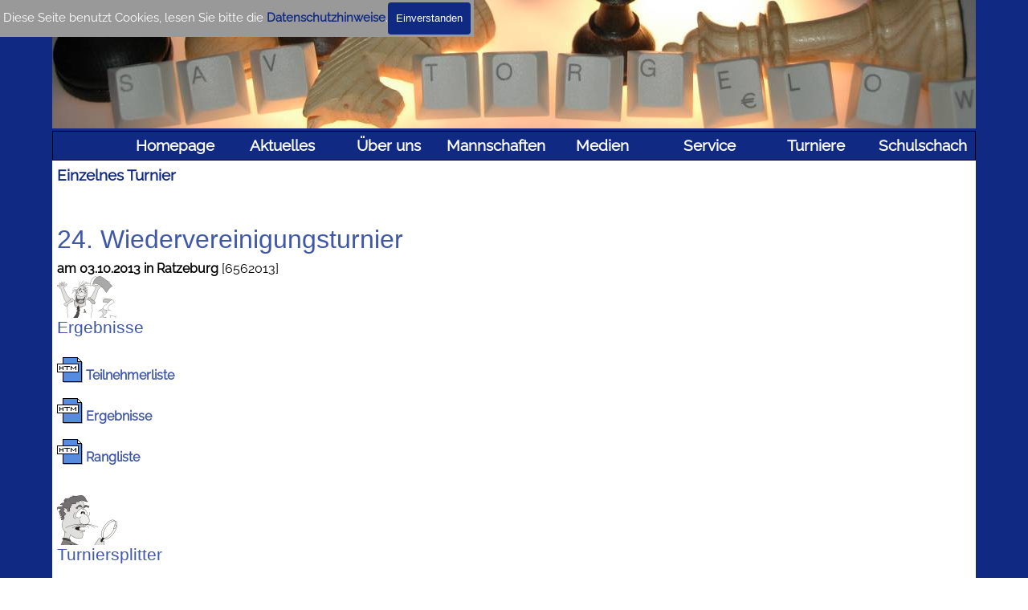

--- FILE ---
content_type: text/html; charset=UTF-8
request_url: https://sav-torgelow-schach.de/einzelnes_turnier.php?welches=ratzeburg
body_size: 8257
content:
<!DOCTYPE html><!-- HTML5 -->
<html prefix="og: http://ogp.me/ns#" lang="de-DE" dir="ltr">
	<head>
		<title>Einzelnes Turnier - .: SAV Torgelow Abt. Schach :.</title>
		<meta charset="utf-8" />
		<!--[if IE]><meta http-equiv="ImageToolbar" content="False" /><![endif]-->
		<meta name="generator" content="Incomedia WebSite X5 Pro 2025.3.4 - www.websitex5.com" />
		<meta property="og:locale" content="de" />
		<meta property="og:type" content="website" />
		<meta property="og:url" content="https://sav-torgelow-schach.de/einzelnes_turnier.php" />
		<meta property="og:title" content="Einzelnes Turnier" />
		<meta property="og:site_name" content=".: SAV Torgelow Abt. Schach :." />
		<meta name="viewport" content="width=device-width, initial-scale=1" />
		
		<link rel="stylesheet" href="style/reset.css?2025-3-4-0" media="screen,print" />
		<link rel="stylesheet" href="style/print.css?2025-3-4-0" media="print" />
		<link rel="stylesheet" href="style/style.css?2025-3-4-0" media="screen,print" />
		<link rel="stylesheet" href="style/template.css?2025-3-4-0" media="screen" />
		
		<link rel="stylesheet" href="pluginAppObj/imFooter_pluginAppObj_01/custom.css" media="screen, print" /><link rel="stylesheet" href="appsresources/icons8-styles.min.css" media="screen, print" />
		<link rel="stylesheet" href="pluginAppObj/imFooter_pluginAppObj_06/custom.css" media="screen, print" /><link rel="stylesheet" href="pluginAppObj/imFooter_pluginAppObj_07/custom.css" media="screen, print" /><link rel="stylesheet" href="pluginAppObj/imFooter_pluginAppObj_08/custom.css" media="screen, print" /><link rel="stylesheet" href="pluginAppObj/imFooter_pluginAppObj_17/custom.css" media="screen, print" /><link rel="stylesheet" href="pluginAppObj/imFooter_pluginAppObj_24/custom.css" media="screen, print" />
		<link rel="stylesheet" href="pcss/einzelnes_turnier.css?2025-3-4-0-639016433209071731" media="screen,print" />
		<script src="res/jquery.js?2025-3-4-0"></script>
		<script src="res/x5engine.js?2025-3-4-0" data-files-version="2025-3-4-0"></script>
		
		<script src="pluginAppObj/imFooter_pluginAppObj_01/main.js"></script><script src="pluginAppObj/imFooter_pluginAppObj_06/main.js"></script><script src="pluginAppObj/imFooter_pluginAppObj_07/main.js"></script><script src="pluginAppObj/imFooter_pluginAppObj_08/main.js"></script><script src="pluginAppObj/imFooter_pluginAppObj_17/main.js"></script><script src="pluginAppObj/imFooter_pluginAppObj_24/main.js"></script>
		<script>
			window.onload = function(){ checkBrowserCompatibility('Der von Ihnen verwendete Browser unterstützt nicht die die Funktionen, die für die Anzeige dieser Website benötigt werden.','Der von Ihnen verwendete Browser unterstützt möglicherweise nicht die die Funktionen, die für die Anzeige dieser Website benötigt werden.','[1]Browser aktualisieren[/1] oder [2]Vorgang fortsetzen[/2].','http://outdatedbrowser.com/'); };
			x5engine.utils.currentPagePath = 'einzelnes_turnier.php';
			x5engine.boot.push(function () { x5engine.imPageToTop.initializeButton({}); });
		</script>
		<link rel="icon" href="favicon.png?2025-3-4-0-639016433208991739" type="image/png" />
		<link rel="stylesheet" type="text/css" href="sav.css" media="screen,print" />
		
		<script>
		$(document).ready(function(){
		$('.imHTMLObject').css({
		'height': '100%',
		'overflow': 'visible'
		});
		});
		</script>
		
	</head>
	<body>
		<div id="imPageExtContainer">
			<div id="imPageIntContainer">
				<a class="screen-reader-only-even-focused" href="#imGoToCont" title="Überspringen Sie das Hauptmenü">Direkt zum Seiteninhalt</a>
				<div id="imHeaderBg"></div>
				<div id="imPage">
					<header id="imHeader">
						<h1 class="imHidden">Einzelnes Turnier - .: SAV Torgelow Abt. Schach :.</h1>
						<div id="imHeaderObjects"><div id="imHeader_imMenuObject_03_wrapper" class="template-object-wrapper"><!-- UNSEARCHABLE --><a id="imHeader_imMenuObject_03_skip_menu" href="#imHeader_imMenuObject_03_after_menu" class="screen-reader-only-even-focused">Menü überspringen</a><div id="imHeader_imMenuObject_03"><nav id="imHeader_imMenuObject_03_container"><button type="button" class="clear-button-style hamburger-button hamburger-component" aria-label="Menü anzeigen"><span class="hamburger-bar"></span><span class="hamburger-bar"></span><span class="hamburger-bar"></span></button><div class="hamburger-menu-background-container hamburger-component">
	<div class="hamburger-menu-background menu-mobile menu-mobile-animated hidden">
		<button type="button" class="clear-button-style hamburger-menu-close-button" aria-label="Schließen"><span aria-hidden="true">&times;</span></button>
	</div>
</div>
<ul class="menu-mobile-animated hidden">
	<li class="imMnMnFirst imPage" data-link-paths=",/index.php,/">
<div class="label-wrapper">
<div class="label-inner-wrapper">
		<a class="label" href="index.php">
Homepage		</a>
</div>
</div>
	</li><li class="imMnMnMiddle imLevel" data-link-paths=",/aktuelles.php" data-link-hash="-1004161997"><div class="label-wrapper"><div class="label-inner-wrapper"><a href="aktuelles.php" class="label" onclick="return x5engine.utils.location('aktuelles.php', null, false)">Aktuelles</a><button type="button" class="screen-reader-only clear-button-style toggle-submenu" aria-label="Untermenü anzeigen für Aktuelles" aria-expanded="false" onclick="if ($(this).attr('aria-expanded') == 'true') event.stopImmediatePropagation(); $(this).closest('.imLevel').trigger(jQuery.Event($(this).attr('aria-expanded') == 'false' ? 'mouseenter' : 'mouseleave', { originalEvent: event } ));">▼</button></div></div><ul data-original-position="open-bottom" class="open-bottom" style="" >
	<li class="imMnMnFirst imPage" data-link-paths=",/aktuelles.php">
<div class="label-wrapper">
<div class="label-inner-wrapper">
		<a class="label" href="aktuelles.php">
Aktuelles		</a>
</div>
</div>
	</li><li class="imMnMnMiddle imPage" data-link-paths=",/suche.php">
<div class="label-wrapper">
<div class="label-inner-wrapper">
		<a class="label" href="suche.php">
Suche		</a>
</div>
</div>
	</li><li class="imMnMnMiddle imPage" data-link-paths=",/termine.php">
<div class="label-wrapper">
<div class="label-inner-wrapper">
		<a class="label" href="termine.php">
Termine		</a>
</div>
</div>
	</li><li class="imMnMnLast imPage" data-link-paths=",/news-2001-2003.php">
<div class="label-wrapper">
<div class="label-inner-wrapper">
		<a class="label" href="news-2001-2003.php">
News 2001-2003		</a>
</div>
</div>
	</li></ul></li><li class="imMnMnMiddle imLevel"><div class="label-wrapper"><div class="label-inner-wrapper"><span class="label">Über uns</span><button type="button" class="screen-reader-only clear-button-style toggle-submenu" aria-label="Untermenü anzeigen für Über uns" aria-expanded="false" onclick="if ($(this).attr('aria-expanded') == 'true') event.stopImmediatePropagation(); $(this).closest('.imLevel').trigger(jQuery.Event($(this).attr('aria-expanded') == 'false' ? 'mouseenter' : 'mouseleave', { originalEvent: event } ));">▼</button></div></div><ul data-original-position="open-bottom" class="open-bottom" style="" >
	<li class="imMnMnFirst imPage" data-link-paths=",/abteilung-schach--de-.php">
<div class="label-wrapper">
<div class="label-inner-wrapper">
		<a class="label" href="abteilung-schach--de-.php">
Abteilung Schach (de)		</a>
</div>
</div>
	</li><li class="imMnMnMiddle imPage" data-link-paths=",/abteilung-schach--pol-.php">
<div class="label-wrapper">
<div class="label-inner-wrapper">
		<a class="label" href="abteilung-schach--pol-.php">
Abteilung Schach (pol)		</a>
</div>
</div>
	</li><li class="imMnMnMiddle imPage" data-link-paths=",/aktive.php">
<div class="label-wrapper">
<div class="label-inner-wrapper">
		<a class="label" href="aktive.php">
Aktive		</a>
</div>
</div>
	</li><li class="imMnMnMiddle imPage" data-link-paths=",/unser-steffen.php">
<div class="label-wrapper">
<div class="label-inner-wrapper">
		<a class="label" href="unser-steffen.php">
Unser Steffen		</a>
</div>
</div>
	</li><li class="imMnMnMiddle imPage" data-link-paths=",/satzung-beitraege-formulare.php">
<div class="label-wrapper">
<div class="label-inner-wrapper">
		<a class="label" href="satzung-beitraege-formulare.php">
Satzung Beiträge Formulare		</a>
</div>
</div>
	</li><li class="imMnMnMiddle imPage" data-link-paths=",/erfolge.php">
<div class="label-wrapper">
<div class="label-inner-wrapper">
		<a class="label" href="erfolge.php">
Erfolge		</a>
</div>
</div>
	</li><li class="imMnMnLast imPage" data-link-paths=",/25-jahre-sav-torgelow.php">
<div class="label-wrapper">
<div class="label-inner-wrapper">
		<a class="label" href="25-jahre-sav-torgelow.php">
25 Jahre SAV Torgelow		</a>
</div>
</div>
	</li></ul></li><li class="imMnMnMiddle imLevel"><div class="label-wrapper"><div class="label-inner-wrapper"><span class="label">Mannschaften</span><button type="button" class="screen-reader-only clear-button-style toggle-submenu" aria-label="Untermenü anzeigen für Mannschaften" aria-expanded="false" onclick="if ($(this).attr('aria-expanded') == 'true') event.stopImmediatePropagation(); $(this).closest('.imLevel').trigger(jQuery.Event($(this).attr('aria-expanded') == 'false' ? 'mouseenter' : 'mouseleave', { originalEvent: event } ));">▼</button></div></div><ul data-original-position="open-bottom" class="open-bottom" style="" >
	<li class="imMnMnFirst imPage" data-link-paths=",/maenner.php">
<div class="label-wrapper">
<div class="label-inner-wrapper">
		<a class="label" href="maenner.php">
Männer		</a>
</div>
</div>
	</li><li class="imMnMnMiddle imPage" data-link-paths=",/jugend.php">
<div class="label-wrapper">
<div class="label-inner-wrapper">
		<a class="label" href="jugend.php">
Jugend		</a>
</div>
</div>
	</li><li class="imMnMnMiddle imPage" data-link-paths=",/jugendbundesliga.php">
<div class="label-wrapper">
<div class="label-inner-wrapper">
		<a class="label" href="jugendbundesliga.php">
Jugendbundesliga		</a>
</div>
</div>
	</li><li class="imMnMnLast imPage" data-link-paths=",/frauen.php">
<div class="label-wrapper">
<div class="label-inner-wrapper">
		<a class="label" href="frauen.php">
Frauen		</a>
</div>
</div>
	</li></ul></li><li class="imMnMnMiddle imLevel"><div class="label-wrapper"><div class="label-inner-wrapper"><span class="label">Medien</span><button type="button" class="screen-reader-only clear-button-style toggle-submenu" aria-label="Untermenü anzeigen für Medien" aria-expanded="false" onclick="if ($(this).attr('aria-expanded') == 'true') event.stopImmediatePropagation(); $(this).closest('.imLevel').trigger(jQuery.Event($(this).attr('aria-expanded') == 'false' ? 'mouseenter' : 'mouseleave', { originalEvent: event } ));">▼</button></div></div><ul data-original-position="open-bottom" class="open-bottom" style="" >
	<li class="imMnMnFirst imPage" data-link-paths=",/pressearchiv.php">
<div class="label-wrapper">
<div class="label-inner-wrapper">
		<a class="label" href="pressearchiv.php">
Pressearchiv		</a>
</div>
</div>
	</li><li class="imMnMnMiddle imPage" data-link-paths=",/fotoarchiv.php">
<div class="label-wrapper">
<div class="label-inner-wrapper">
		<a class="label" href="fotoarchiv.php">
Fotoarchiv		</a>
</div>
</div>
	</li><li class="imMnMnMiddle imLevel" data-link-hash="-866485990"><div class="label-wrapper"><div class="label-inner-wrapper"><a href="https://sav-torgelow-schach.de/piwigo/" target="_blank" class="label">Bilderalbum</a></div></div></li><li class="imMnMnMiddle imPage" data-link-paths=",/aussichtsturm-sj.php">
<div class="label-wrapper">
<div class="label-inner-wrapper">
		<a class="label" href="aussichtsturm-sj.php">
Aussichtsturm SJ		</a>
</div>
</div>
	</li><li class="imMnMnMiddle imPage" data-link-paths=",/randbauer-sj.php">
<div class="label-wrapper">
<div class="label-inner-wrapper">
		<a class="label" href="randbauer-sj.php">
Randbauer SJ		</a>
</div>
</div>
	</li><li class="imMnMnLast imPage" data-link-paths=",/dem-zeitung.php">
<div class="label-wrapper">
<div class="label-inner-wrapper">
		<a class="label" href="dem-zeitung.php">
DEM Zeitung		</a>
</div>
</div>
	</li></ul></li><li class="imMnMnMiddle imLevel"><div class="label-wrapper"><div class="label-inner-wrapper"><span class="label">Service</span><button type="button" class="screen-reader-only clear-button-style toggle-submenu" aria-label="Untermenü anzeigen für Service" aria-expanded="false" onclick="if ($(this).attr('aria-expanded') == 'true') event.stopImmediatePropagation(); $(this).closest('.imLevel').trigger(jQuery.Event($(this).attr('aria-expanded') == 'false' ? 'mouseenter' : 'mouseleave', { originalEvent: event } ));">▼</button></div></div><ul data-original-position="open-bottom" class="open-bottom" style="" >
	<li class="imMnMnFirst imPage" data-link-paths=",/schulferien.php">
<div class="label-wrapper">
<div class="label-inner-wrapper">
		<a class="label" href="schulferien.php">
Schulferien		</a>
</div>
</div>
	</li><li class="imMnMnMiddle imPage" data-link-paths=",/feiertage.php">
<div class="label-wrapper">
<div class="label-inner-wrapper">
		<a class="label" href="feiertage.php">
Feiertage		</a>
</div>
</div>
	</li><li class="imMnMnMiddle imPage" data-link-paths=",/links.php">
<div class="label-wrapper">
<div class="label-inner-wrapper">
		<a class="label" href="links.php">
Links		</a>
</div>
</div>
	</li><li class="imMnMnMiddle imPage" data-link-paths=",/unterkuenfte.php">
<div class="label-wrapper">
<div class="label-inner-wrapper">
		<a class="label" href="unterkuenfte.php">
Unterkünfte		</a>
</div>
</div>
	</li><li class="imMnMnMiddle imPage" data-link-paths=",/dwz.php">
<div class="label-wrapper">
<div class="label-inner-wrapper">
		<a class="label" href="dwz.php">
DWZ		</a>
</div>
</div>
	</li><li class="imMnMnMiddle imPage" data-link-paths=",/spiellokale.php">
<div class="label-wrapper">
<div class="label-inner-wrapper">
		<a class="label" href="spiellokale.php">
Spiellokale		</a>
</div>
</div>
	</li><li class="imMnMnMiddle imPage" data-link-paths=",/ehrentafel-sj.php">
<div class="label-wrapper">
<div class="label-inner-wrapper">
		<a class="label" href="ehrentafel-sj.php">
Ehrentafel SJ		</a>
</div>
</div>
	</li><li class="imMnMnMiddle imPage" data-link-paths=",/medaillenspiegel-sj.php">
<div class="label-wrapper">
<div class="label-inner-wrapper">
		<a class="label" href="medaillenspiegel-sj.php">
Medaillenspiegel SJ		</a>
</div>
</div>
	</li><li class="imMnMnMiddle imPage" data-link-paths=",/abc.php">
<div class="label-wrapper">
<div class="label-inner-wrapper">
		<a class="label" href="abc.php">
ABC		</a>
</div>
</div>
	</li><li class="imMnMnLast imPage" data-link-paths=",/schachmeister.php">
<div class="label-wrapper">
<div class="label-inner-wrapper">
		<a class="label" href="schachmeister.php">
Schachmeister		</a>
</div>
</div>
	</li></ul></li><li class="imMnMnMiddle imLevel"><div class="label-wrapper"><div class="label-inner-wrapper"><span class="label">Turniere</span><button type="button" class="screen-reader-only clear-button-style toggle-submenu" aria-label="Untermenü anzeigen für Turniere" aria-expanded="false" onclick="if ($(this).attr('aria-expanded') == 'true') event.stopImmediatePropagation(); $(this).closest('.imLevel').trigger(jQuery.Event($(this).attr('aria-expanded') == 'false' ? 'mouseenter' : 'mouseleave', { originalEvent: event } ));">▼</button></div></div><ul data-original-position="open-bottom" class="open-bottom" style="" >
	<li class="imMnMnFirst imPage" data-link-paths=",/vereinseigene.php">
<div class="label-wrapper">
<div class="label-inner-wrapper">
		<a class="label" href="vereinseigene.php">
Vereinseigene		</a>
</div>
</div>
	</li><li class="imMnMnMiddle imPage" data-link-paths=",/von-abrafaxe-bis-zehdenick.php">
<div class="label-wrapper">
<div class="label-inner-wrapper">
		<a class="label" href="von-abrafaxe-bis-zehdenick.php">
von Abrafaxe bis Zehdenick		</a>
</div>
</div>
	</li><li class="imMnMnMiddle imPage" data-link-paths=",/meisterschaften.php">
<div class="label-wrapper">
<div class="label-inner-wrapper">
		<a class="label" href="meisterschaften.php">
Meisterschaften		</a>
</div>
</div>
	</li><li class="imMnMnLast imPage" data-link-paths=",/ausrichter.php">
<div class="label-wrapper">
<div class="label-inner-wrapper">
		<a class="label" href="ausrichter.php">
Ausrichter		</a>
</div>
</div>
	</li></ul></li><li class="imMnMnLast imLevel"><div class="label-wrapper"><div class="label-inner-wrapper"><span class="label">Schulschach</span><button type="button" class="screen-reader-only clear-button-style toggle-submenu" aria-label="Untermenü anzeigen für Schulschach" aria-expanded="false" onclick="if ($(this).attr('aria-expanded') == 'true') event.stopImmediatePropagation(); $(this).closest('.imLevel').trigger(jQuery.Event($(this).attr('aria-expanded') == 'false' ? 'mouseenter' : 'mouseleave', { originalEvent: event } ));">▼</button></div></div><ul data-original-position="open-bottom" class="open-bottom" style="" >
	<li class="imMnMnFirst imPage" data-link-paths=",/schulschach.php">
<div class="label-wrapper">
<div class="label-inner-wrapper">
		<a class="label" href="schulschach.php">
Schulschach		</a>
</div>
</div>
	</li><li class="imMnMnMiddle imLevel" data-link-hash="223716569"><div class="label-wrapper"><div class="label-inner-wrapper"><a href="einzelnes_turnier.php?welches=landesschulschachpokal" class="label">Schulschach-Cup Mannschaft</a></div></div></li><li class="imMnMnMiddle imLevel" data-link-hash="386164944"><div class="label-wrapper"><div class="label-inner-wrapper"><a href="einzelnes_turnier.php?welches=schulschach-cup" class="label">Schulschach-Cup Einzel</a></div></div></li><li class="imMnMnMiddle imLevel" data-link-hash="-1874769850"><div class="label-wrapper"><div class="label-inner-wrapper"><a href="einzelnes_turnier.php?welches=schulschachmeisterschaften" class="label">Schulschach-Meisterschaften</a></div></div></li><li class="imMnMnMiddle imLevel" data-link-hash="-2048334689"><div class="label-wrapper"><div class="label-inner-wrapper"><a href="eigene_turniere.php?section=schulschach_tierpark" class="label">Schulschach im Landkreis</a></div></div></li><li class="imMnMnLast imPage" data-link-paths=",/angebote-im-landkreis.php">
<div class="label-wrapper">
<div class="label-inner-wrapper">
		<a class="label" href="angebote-im-landkreis.php">
Angebote im Landkreis		</a>
</div>
</div>
	</li></ul></li></ul></nav></div><a id="imHeader_imMenuObject_03_after_menu" class="screen-reader-only-even-focused"></a><!-- UNSEARCHABLE END --><script>
var imHeader_imMenuObject_03_settings = {
	'menuId': 'imHeader_imMenuObject_03',
	'responsiveMenuEffect': 'none',
	'responsiveMenuLevelOpenEvent': 'mouseover',
	'animationDuration': 0,
}
x5engine.boot.push(function(){x5engine.initMenu(imHeader_imMenuObject_03_settings)});
$(function () {
    $('#imHeader_imMenuObject_03_container ul li').not('.imMnMnSeparator').each(function () {
        $(this).on('mouseenter', function (evt) {
            if (!evt.originalEvent) {
                evt.stopImmediatePropagation();
                evt.preventDefault();
                return;
            }
        });
    });
});
$(function () {$('#imHeader_imMenuObject_03_container ul li').not('.imMnMnSeparator').each(function () {    var $this = $(this), timeout = 0;    $this.on('mouseenter', function () {        clearTimeout(timeout);        setTimeout(function () { $this.children('ul, .multiple-column').stop(false, false).show(); }, 250);    }).on('mouseleave', function () {        timeout = setTimeout(function () { $this.children('ul, .multiple-column').stop(false, false).hide(); }, 250);    });});});

</script>
</div><div id="imHeader_imTextObject_04_wrapper" class="template-object-wrapper"><div id="imHeader_imTextObject_04">
	<div data-index="0"  class="text-tab-content grid-prop current-tab "  id="imHeader_imTextObject_04_tab0" style="opacity: 1; " role="tabpanel" tabindex="0">
		<div class="text-inner">
			<div class="imTACenter"><span class="fs16lh1-5 cf1"><b>SAV Torgelow</b></span></div><div class="imTACenter"><span class="fs16lh1-5 cf1"><b>Abt. Schach</b></span></div>
		</div>
	</div>

</div>
</div><div id="imHeader_imHTMLObject_05_wrapper" class="template-object-wrapper"><div id="imHeader_imHTMLObject_05" class="imHTMLObject" style="text-align: center; width: 100%; overflow: hidden;"><link rel=”apple-touch-icon” href=”https://sav-torgelow-schach.de/apple-touch-icon.png” /></div></div></div>
					</header>
					<div id="imStickyBarContainer">
						<div id="imStickyBarGraphics"></div>
						<div id="imStickyBar">
							<div id="imStickyBarObjects"><div id="imStickyBar_imMenuObject_01_wrapper" class="template-object-wrapper"><!-- UNSEARCHABLE --><a id="imStickyBar_imMenuObject_01_skip_menu" href="#imStickyBar_imMenuObject_01_after_menu" class="screen-reader-only-even-focused">Menü überspringen</a><div id="imStickyBar_imMenuObject_01"><nav id="imStickyBar_imMenuObject_01_container"><button type="button" class="clear-button-style hamburger-button hamburger-component" aria-label="Menü anzeigen"><span class="hamburger-bar"></span><span class="hamburger-bar"></span><span class="hamburger-bar"></span></button><div class="hamburger-menu-background-container hamburger-component">
	<div class="hamburger-menu-background menu-mobile menu-mobile-animated hidden">
		<button type="button" class="clear-button-style hamburger-menu-close-button" aria-label="Schließen"><span aria-hidden="true">&times;</span></button>
	</div>
</div>
<ul class="menu-mobile-animated hidden">
	<li class="imMnMnFirst imPage" data-link-paths=",/index.php,/">
<div class="label-wrapper">
<div class="label-inner-wrapper">
		<a class="label" href="index.php">
Homepage		</a>
</div>
</div>
	</li><li class="imMnMnMiddle imLevel" data-link-paths=",/aktuelles.php" data-link-hash="-1004161997"><div class="label-wrapper"><div class="label-inner-wrapper"><a href="aktuelles.php" class="label" onclick="return x5engine.utils.location('aktuelles.php', null, false)">Aktuelles</a><button type="button" class="screen-reader-only clear-button-style toggle-submenu" aria-label="Untermenü anzeigen für Aktuelles" aria-expanded="false" onclick="if ($(this).attr('aria-expanded') == 'true') event.stopImmediatePropagation(); $(this).closest('.imLevel').trigger(jQuery.Event($(this).attr('aria-expanded') == 'false' ? 'mouseenter' : 'mouseleave', { originalEvent: event } ));">▼</button></div></div><ul data-original-position="open-bottom" class="open-bottom" style="" >
	<li class="imMnMnFirst imPage" data-link-paths=",/aktuelles.php">
<div class="label-wrapper">
<div class="label-inner-wrapper">
		<a class="label" href="aktuelles.php">
Aktuelles		</a>
</div>
</div>
	</li><li class="imMnMnMiddle imPage" data-link-paths=",/suche.php">
<div class="label-wrapper">
<div class="label-inner-wrapper">
		<a class="label" href="suche.php">
Suche		</a>
</div>
</div>
	</li><li class="imMnMnMiddle imPage" data-link-paths=",/termine.php">
<div class="label-wrapper">
<div class="label-inner-wrapper">
		<a class="label" href="termine.php">
Termine		</a>
</div>
</div>
	</li><li class="imMnMnLast imPage" data-link-paths=",/news-2001-2003.php">
<div class="label-wrapper">
<div class="label-inner-wrapper">
		<a class="label" href="news-2001-2003.php">
News 2001-2003		</a>
</div>
</div>
	</li></ul></li><li class="imMnMnMiddle imLevel"><div class="label-wrapper"><div class="label-inner-wrapper"><span class="label">Über uns</span><button type="button" class="screen-reader-only clear-button-style toggle-submenu" aria-label="Untermenü anzeigen für Über uns" aria-expanded="false" onclick="if ($(this).attr('aria-expanded') == 'true') event.stopImmediatePropagation(); $(this).closest('.imLevel').trigger(jQuery.Event($(this).attr('aria-expanded') == 'false' ? 'mouseenter' : 'mouseleave', { originalEvent: event } ));">▼</button></div></div><ul data-original-position="open-bottom" class="open-bottom" style="" >
	<li class="imMnMnFirst imPage" data-link-paths=",/abteilung-schach--de-.php">
<div class="label-wrapper">
<div class="label-inner-wrapper">
		<a class="label" href="abteilung-schach--de-.php">
Abteilung Schach (de)		</a>
</div>
</div>
	</li><li class="imMnMnMiddle imPage" data-link-paths=",/abteilung-schach--pol-.php">
<div class="label-wrapper">
<div class="label-inner-wrapper">
		<a class="label" href="abteilung-schach--pol-.php">
Abteilung Schach (pol)		</a>
</div>
</div>
	</li><li class="imMnMnMiddle imPage" data-link-paths=",/aktive.php">
<div class="label-wrapper">
<div class="label-inner-wrapper">
		<a class="label" href="aktive.php">
Aktive		</a>
</div>
</div>
	</li><li class="imMnMnMiddle imPage" data-link-paths=",/unser-steffen.php">
<div class="label-wrapper">
<div class="label-inner-wrapper">
		<a class="label" href="unser-steffen.php">
Unser Steffen		</a>
</div>
</div>
	</li><li class="imMnMnMiddle imPage" data-link-paths=",/satzung-beitraege-formulare.php">
<div class="label-wrapper">
<div class="label-inner-wrapper">
		<a class="label" href="satzung-beitraege-formulare.php">
Satzung Beiträge Formulare		</a>
</div>
</div>
	</li><li class="imMnMnMiddle imPage" data-link-paths=",/erfolge.php">
<div class="label-wrapper">
<div class="label-inner-wrapper">
		<a class="label" href="erfolge.php">
Erfolge		</a>
</div>
</div>
	</li><li class="imMnMnLast imPage" data-link-paths=",/25-jahre-sav-torgelow.php">
<div class="label-wrapper">
<div class="label-inner-wrapper">
		<a class="label" href="25-jahre-sav-torgelow.php">
25 Jahre SAV Torgelow		</a>
</div>
</div>
	</li></ul></li><li class="imMnMnMiddle imLevel"><div class="label-wrapper"><div class="label-inner-wrapper"><span class="label">Mannschaften</span><button type="button" class="screen-reader-only clear-button-style toggle-submenu" aria-label="Untermenü anzeigen für Mannschaften" aria-expanded="false" onclick="if ($(this).attr('aria-expanded') == 'true') event.stopImmediatePropagation(); $(this).closest('.imLevel').trigger(jQuery.Event($(this).attr('aria-expanded') == 'false' ? 'mouseenter' : 'mouseleave', { originalEvent: event } ));">▼</button></div></div><ul data-original-position="open-bottom" class="open-bottom" style="" >
	<li class="imMnMnFirst imPage" data-link-paths=",/maenner.php">
<div class="label-wrapper">
<div class="label-inner-wrapper">
		<a class="label" href="maenner.php">
Männer		</a>
</div>
</div>
	</li><li class="imMnMnMiddle imPage" data-link-paths=",/jugend.php">
<div class="label-wrapper">
<div class="label-inner-wrapper">
		<a class="label" href="jugend.php">
Jugend		</a>
</div>
</div>
	</li><li class="imMnMnMiddle imPage" data-link-paths=",/jugendbundesliga.php">
<div class="label-wrapper">
<div class="label-inner-wrapper">
		<a class="label" href="jugendbundesliga.php">
Jugendbundesliga		</a>
</div>
</div>
	</li><li class="imMnMnLast imPage" data-link-paths=",/frauen.php">
<div class="label-wrapper">
<div class="label-inner-wrapper">
		<a class="label" href="frauen.php">
Frauen		</a>
</div>
</div>
	</li></ul></li><li class="imMnMnMiddle imLevel"><div class="label-wrapper"><div class="label-inner-wrapper"><span class="label">Medien</span><button type="button" class="screen-reader-only clear-button-style toggle-submenu" aria-label="Untermenü anzeigen für Medien" aria-expanded="false" onclick="if ($(this).attr('aria-expanded') == 'true') event.stopImmediatePropagation(); $(this).closest('.imLevel').trigger(jQuery.Event($(this).attr('aria-expanded') == 'false' ? 'mouseenter' : 'mouseleave', { originalEvent: event } ));">▼</button></div></div><ul data-original-position="open-bottom" class="open-bottom" style="" >
	<li class="imMnMnFirst imPage" data-link-paths=",/pressearchiv.php">
<div class="label-wrapper">
<div class="label-inner-wrapper">
		<a class="label" href="pressearchiv.php">
Pressearchiv		</a>
</div>
</div>
	</li><li class="imMnMnMiddle imPage" data-link-paths=",/fotoarchiv.php">
<div class="label-wrapper">
<div class="label-inner-wrapper">
		<a class="label" href="fotoarchiv.php">
Fotoarchiv		</a>
</div>
</div>
	</li><li class="imMnMnMiddle imLevel" data-link-hash="-866485990"><div class="label-wrapper"><div class="label-inner-wrapper"><a href="https://sav-torgelow-schach.de/piwigo/" target="_blank" class="label">Bilderalbum</a></div></div></li><li class="imMnMnMiddle imPage" data-link-paths=",/aussichtsturm-sj.php">
<div class="label-wrapper">
<div class="label-inner-wrapper">
		<a class="label" href="aussichtsturm-sj.php">
Aussichtsturm SJ		</a>
</div>
</div>
	</li><li class="imMnMnMiddle imPage" data-link-paths=",/randbauer-sj.php">
<div class="label-wrapper">
<div class="label-inner-wrapper">
		<a class="label" href="randbauer-sj.php">
Randbauer SJ		</a>
</div>
</div>
	</li><li class="imMnMnLast imPage" data-link-paths=",/dem-zeitung.php">
<div class="label-wrapper">
<div class="label-inner-wrapper">
		<a class="label" href="dem-zeitung.php">
DEM Zeitung		</a>
</div>
</div>
	</li></ul></li><li class="imMnMnMiddle imLevel"><div class="label-wrapper"><div class="label-inner-wrapper"><span class="label">Service</span><button type="button" class="screen-reader-only clear-button-style toggle-submenu" aria-label="Untermenü anzeigen für Service" aria-expanded="false" onclick="if ($(this).attr('aria-expanded') == 'true') event.stopImmediatePropagation(); $(this).closest('.imLevel').trigger(jQuery.Event($(this).attr('aria-expanded') == 'false' ? 'mouseenter' : 'mouseleave', { originalEvent: event } ));">▼</button></div></div><ul data-original-position="open-bottom" class="open-bottom" style="" >
	<li class="imMnMnFirst imPage" data-link-paths=",/schulferien.php">
<div class="label-wrapper">
<div class="label-inner-wrapper">
		<a class="label" href="schulferien.php">
Schulferien		</a>
</div>
</div>
	</li><li class="imMnMnMiddle imPage" data-link-paths=",/feiertage.php">
<div class="label-wrapper">
<div class="label-inner-wrapper">
		<a class="label" href="feiertage.php">
Feiertage		</a>
</div>
</div>
	</li><li class="imMnMnMiddle imPage" data-link-paths=",/links.php">
<div class="label-wrapper">
<div class="label-inner-wrapper">
		<a class="label" href="links.php">
Links		</a>
</div>
</div>
	</li><li class="imMnMnMiddle imPage" data-link-paths=",/unterkuenfte.php">
<div class="label-wrapper">
<div class="label-inner-wrapper">
		<a class="label" href="unterkuenfte.php">
Unterkünfte		</a>
</div>
</div>
	</li><li class="imMnMnMiddle imPage" data-link-paths=",/dwz.php">
<div class="label-wrapper">
<div class="label-inner-wrapper">
		<a class="label" href="dwz.php">
DWZ		</a>
</div>
</div>
	</li><li class="imMnMnMiddle imPage" data-link-paths=",/spiellokale.php">
<div class="label-wrapper">
<div class="label-inner-wrapper">
		<a class="label" href="spiellokale.php">
Spiellokale		</a>
</div>
</div>
	</li><li class="imMnMnMiddle imPage" data-link-paths=",/ehrentafel-sj.php">
<div class="label-wrapper">
<div class="label-inner-wrapper">
		<a class="label" href="ehrentafel-sj.php">
Ehrentafel SJ		</a>
</div>
</div>
	</li><li class="imMnMnMiddle imPage" data-link-paths=",/medaillenspiegel-sj.php">
<div class="label-wrapper">
<div class="label-inner-wrapper">
		<a class="label" href="medaillenspiegel-sj.php">
Medaillenspiegel SJ		</a>
</div>
</div>
	</li><li class="imMnMnMiddle imPage" data-link-paths=",/abc.php">
<div class="label-wrapper">
<div class="label-inner-wrapper">
		<a class="label" href="abc.php">
ABC		</a>
</div>
</div>
	</li><li class="imMnMnLast imPage" data-link-paths=",/schachmeister.php">
<div class="label-wrapper">
<div class="label-inner-wrapper">
		<a class="label" href="schachmeister.php">
Schachmeister		</a>
</div>
</div>
	</li></ul></li><li class="imMnMnMiddle imLevel"><div class="label-wrapper"><div class="label-inner-wrapper"><span class="label">Turniere</span><button type="button" class="screen-reader-only clear-button-style toggle-submenu" aria-label="Untermenü anzeigen für Turniere" aria-expanded="false" onclick="if ($(this).attr('aria-expanded') == 'true') event.stopImmediatePropagation(); $(this).closest('.imLevel').trigger(jQuery.Event($(this).attr('aria-expanded') == 'false' ? 'mouseenter' : 'mouseleave', { originalEvent: event } ));">▼</button></div></div><ul data-original-position="open-bottom" class="open-bottom" style="" >
	<li class="imMnMnFirst imPage" data-link-paths=",/vereinseigene.php">
<div class="label-wrapper">
<div class="label-inner-wrapper">
		<a class="label" href="vereinseigene.php">
Vereinseigene		</a>
</div>
</div>
	</li><li class="imMnMnMiddle imPage" data-link-paths=",/von-abrafaxe-bis-zehdenick.php">
<div class="label-wrapper">
<div class="label-inner-wrapper">
		<a class="label" href="von-abrafaxe-bis-zehdenick.php">
von Abrafaxe bis Zehdenick		</a>
</div>
</div>
	</li><li class="imMnMnMiddle imPage" data-link-paths=",/meisterschaften.php">
<div class="label-wrapper">
<div class="label-inner-wrapper">
		<a class="label" href="meisterschaften.php">
Meisterschaften		</a>
</div>
</div>
	</li><li class="imMnMnLast imPage" data-link-paths=",/ausrichter.php">
<div class="label-wrapper">
<div class="label-inner-wrapper">
		<a class="label" href="ausrichter.php">
Ausrichter		</a>
</div>
</div>
	</li></ul></li><li class="imMnMnLast imLevel"><div class="label-wrapper"><div class="label-inner-wrapper"><span class="label">Schulschach</span><button type="button" class="screen-reader-only clear-button-style toggle-submenu" aria-label="Untermenü anzeigen für Schulschach" aria-expanded="false" onclick="if ($(this).attr('aria-expanded') == 'true') event.stopImmediatePropagation(); $(this).closest('.imLevel').trigger(jQuery.Event($(this).attr('aria-expanded') == 'false' ? 'mouseenter' : 'mouseleave', { originalEvent: event } ));">▼</button></div></div><ul data-original-position="open-bottom" class="open-bottom" style="" >
	<li class="imMnMnFirst imPage" data-link-paths=",/schulschach.php">
<div class="label-wrapper">
<div class="label-inner-wrapper">
		<a class="label" href="schulschach.php">
Schulschach		</a>
</div>
</div>
	</li><li class="imMnMnMiddle imLevel" data-link-hash="223716569"><div class="label-wrapper"><div class="label-inner-wrapper"><a href="einzelnes_turnier.php?welches=landesschulschachpokal" class="label">Schulschach-Cup Mannschaft</a></div></div></li><li class="imMnMnMiddle imLevel" data-link-hash="386164944"><div class="label-wrapper"><div class="label-inner-wrapper"><a href="einzelnes_turnier.php?welches=schulschach-cup" class="label">Schulschach-Cup Einzel</a></div></div></li><li class="imMnMnMiddle imLevel" data-link-hash="-1874769850"><div class="label-wrapper"><div class="label-inner-wrapper"><a href="einzelnes_turnier.php?welches=schulschachmeisterschaften" class="label">Schulschach-Meisterschaften</a></div></div></li><li class="imMnMnMiddle imLevel" data-link-hash="-2048334689"><div class="label-wrapper"><div class="label-inner-wrapper"><a href="eigene_turniere.php?section=schulschach_tierpark" class="label">Schulschach im Landkreis</a></div></div></li><li class="imMnMnLast imPage" data-link-paths=",/angebote-im-landkreis.php">
<div class="label-wrapper">
<div class="label-inner-wrapper">
		<a class="label" href="angebote-im-landkreis.php">
Angebote im Landkreis		</a>
</div>
</div>
	</li></ul></li></ul></nav></div><a id="imStickyBar_imMenuObject_01_after_menu" class="screen-reader-only-even-focused"></a><!-- UNSEARCHABLE END --><script>
var imStickyBar_imMenuObject_01_settings = {
	'menuId': 'imStickyBar_imMenuObject_01',
	'responsiveMenuEffect': 'none',
	'responsiveMenuLevelOpenEvent': 'mouseover',
	'animationDuration': 0,
}
x5engine.boot.push(function(){x5engine.initMenu(imStickyBar_imMenuObject_01_settings)});
$(function () {
    $('#imStickyBar_imMenuObject_01_container ul li').not('.imMnMnSeparator').each(function () {
        $(this).on('mouseenter', function (evt) {
            if (!evt.originalEvent) {
                evt.stopImmediatePropagation();
                evt.preventDefault();
                return;
            }
        });
    });
});
$(function () {$('#imStickyBar_imMenuObject_01_container ul li').not('.imMnMnSeparator').each(function () {    var $this = $(this), timeout = 0;    $this.on('mouseenter', function () {        if($(this).parents('#imStickyBar_imMenuObject_01_container-menu-opened').length > 0) return;         clearTimeout(timeout);        setTimeout(function () { $this.children('ul, .multiple-column').stop(false, false).fadeIn(); }, 250);    }).on('mouseleave', function () {        if($(this).parents('#imStickyBar_imMenuObject_01_container-menu-opened').length > 0) return;         timeout = setTimeout(function () { $this.children('ul, .multiple-column').stop(false, false).fadeOut(); }, 250);    });});});

</script>
</div></div>
						</div>
					</div>
					<div id="imSideBar">
						<div id="imSideBarObjects"></div>
					</div>
					<div id="imContentGraphics"></div>
					<main id="imContent">
						<a id="imGoToCont"></a>
						<header>
							<h2 id="imPgTitle">Einzelnes Turnier</h2>
							<div id="imBreadcrumb">Turniere</div>
						</header>
						<div id="imPageRow_1" class="imPageRow">
						
						</div>
						<div id="imCell_2" class=""> <div id="imCellStyleGraphics_2" ></div><div id="imCellStyleBorders_2"></div><div id="imHTMLObject_78_02" class="imHTMLObject" style="text-align: center; height: 350px; width: 100%; overflow: hidden;">﻿<div class="links">




﻿

<h2>24. Wiedervereinigungsturnier</h2><strong>am 03.10.2013 in Ratzeburg</strong> [6562013]<br />

<img src='grafiken/blickfaenge/ergebnisse_kl.jpg' style='vertical-align:middle' alt='Ergebnisse' /><h4>Ergebnisse</h4>
<br /><img src='grafiken/dateien/htm.gif' alt='htm-Datei' />&nbsp;<a class='ohne_link' target='_blank' href='turniere/ratzeburg/2013/wiedervereinigungsturnier_2013_tn.htm'>Teilnehmerliste</a><br />

<br /><img src='grafiken/dateien/htm.gif' alt='htm-Datei' />&nbsp;<a class='ohne_link' target='_blank' href='turniere/ratzeburg/2013/wiedervereinigungsturnier_2013_erg.htm'>Ergebnisse</a><br />

<br /><img src='grafiken/dateien/htm.gif' alt='htm-Datei' />&nbsp;<a class='ohne_link' target='_blank' href='turniere/ratzeburg/2013/wiedervereinigungsturnier_2013_rang.htm'>Rangliste</a><br />

<br /><br /><img src='grafiken/blickfaenge/turniersplitter_kl.jpg' style='vertical-align:middle' alt='Ergebnisse' /><h4>Turniersplitter</h4>


<br /><div class='subcolumns'><div class='c25l'><img src='grafiken/dateien/pdf.gif' alt='pdf-Datei' /></div><div class='c75r'><a target='_blank' href='turniere/ratzeburg/2013/urkunde.pdf'>Urkunde</a></div></div><br />Es können <strong>keine Presseartikel</strong> angeboten werden.<br /><br />Es können <strong>keine Fotos</strong> angeboten werden.<br />

<br /><br /><img src='grafiken/trenner/schachbrett_1.gif' alt='zur besseren Lesbarkeit' /><br /><br />


<a href="../von-abrafaxe-bis-zehdenick.php"><img src="grafiken/blickfaenge/zurueck.gif" width="15" alt="zurück" />&nbsp;zurück zur Turnierübersicht von Abrafaxe bis Zehdenick</a>
<br />
<a href="../meisterschaften.php"><img src="grafiken/blickfaenge/zurueck.gif" width="15" alt="zurück" />&nbsp;zurück zur Turnierübersicht Meisterschaften</a>

<br /><br />
Diese Seite wurde zuletzt am 24.01.2026 15:36 aufgerufen.<br /><br />

</div>
						</div></div><div id="imPageRow_2" class="imPageRow">
						
						</div>
						
					</main>
					<div id="imFooterBg"></div>
					<footer id="imFooter">
						<div id="imFooterObjects"><div id="imFooter_pluginAppObj_01_wrapper" class="template-object-wrapper"><!-- Social Icons v.23 --><div id="imFooter_pluginAppObj_01">
            <div id="soc_imFooter_pluginAppObj_01"  >
                <div class="wrapper horizontal flat none">
                	<div class='social-icon flat'><a href='https://www.facebook.com/sav.torgelow.schach?ref=stream' target='_blank' aria-label='facebook'><svg xmlns="http://www.w3.org/2000/svg" viewBox="0 0 100 100"><path d="M57,93V54H70.14l2-15H57V29.09c0-4.39.94-7.39,7.24-7.39H72V8.14a98.29,98.29,0,0,0-11.6-.6C48.82,7.54,41,14.61,41,27.59V39H27V54H41V93H57Z"/></svg><span class='fallbacktext'>Fb</span></a></div>
                </div>

            </div>
                <script>
                    socialicons_imFooter_pluginAppObj_01();
                </script>
        </div></div><div id="imFooter_pluginAppObj_06_wrapper" class="template-object-wrapper"><!-- Icons8 Win10 Icons v.8 --><div id="imFooter_pluginAppObj_06">        
        <script>
            if (true) {
                var container = $("#imFooter_pluginAppObj_06");  
                container.append("<div class='imFooter_pluginAppObj_06_child'></div>");
                var container_child = $(".imFooter_pluginAppObj_06_child");  
                var parsed_button = $.parseHTML(decode_html("<i role=\'img\' id=\'imFooter_pluginAppObj_06_icon\' ></i>"), null, true);
                container_child.append(parsed_button);
     
                var button = container_child.children("a").last();
                button.addClass("imFooter_pluginAppObj_06_link");
                container_child.append(button);
                document.getElementById('imFooter_pluginAppObj_06_icon').setAttribute("aria-label", "");
            }
            icons8_imFooter_pluginAppObj_06();
       </script>
        <script>
function resizeIcons8_imFooter_pluginAppObj_06(){  var containerWidth = $('.imFooter_pluginAppObj_06_child').width();
  var fact = containerWidth < 50 ? containerWidth/50 : 1;
  $('.imFooter_pluginAppObj_06_child').css({height: 50*fact});
  var maxDimension = 50 > 50 ? 50 : 50;
  var fontSize = ((fact * maxDimension)/100)* 75;
  $('#imFooter_pluginAppObj_06_icon').css('font-size', fontSize);
}
x5engine.boot.push(function(){
$('#imContent').on('breakpointChangedOrFluid', function (e, breakpoint) {resizeIcons8_imFooter_pluginAppObj_06();});
resizeIcons8_imFooter_pluginAppObj_06();});
</script>

       </div></div><div id="imFooter_pluginAppObj_07_wrapper" class="template-object-wrapper"><!-- Icons8 Win10 Icons v.8 --><div id="imFooter_pluginAppObj_07">        
        <script>
            if (true) {
                var container = $("#imFooter_pluginAppObj_07");  
                container.append("<div class='imFooter_pluginAppObj_07_child'></div>");
                var container_child = $(".imFooter_pluginAppObj_07_child");  
                var parsed_button = $.parseHTML(decode_html("<i role=\'img\' id=\'imFooter_pluginAppObj_07_icon\' ></i>"), null, true);
                container_child.append(parsed_button);
     
                var button = container_child.children("a").last();
                button.addClass("imFooter_pluginAppObj_07_link");
                container_child.append(button);
                document.getElementById('imFooter_pluginAppObj_07_icon').setAttribute("aria-label", "");
            }
            icons8_imFooter_pluginAppObj_07();
       </script>
        <script>
function resizeIcons8_imFooter_pluginAppObj_07(){  var containerWidth = $('.imFooter_pluginAppObj_07_child').width();
  var fact = containerWidth < 50 ? containerWidth/50 : 1;
  $('.imFooter_pluginAppObj_07_child').css({height: 50*fact});
  var maxDimension = 50 > 50 ? 50 : 50;
  var fontSize = ((fact * maxDimension)/100)* 75;
  $('#imFooter_pluginAppObj_07_icon').css('font-size', fontSize);
}
x5engine.boot.push(function(){
$('#imContent').on('breakpointChangedOrFluid', function (e, breakpoint) {resizeIcons8_imFooter_pluginAppObj_07();});
resizeIcons8_imFooter_pluginAppObj_07();});
</script>

       </div></div><div id="imFooter_pluginAppObj_08_wrapper" class="template-object-wrapper"><!-- Icons8 Win10 Icons v.8 --><div id="imFooter_pluginAppObj_08">        
        <script>
            if (true) {
                var container = $("#imFooter_pluginAppObj_08");  
                container.append("<div class='imFooter_pluginAppObj_08_child'></div>");
                var container_child = $(".imFooter_pluginAppObj_08_child");  
                var parsed_button = $.parseHTML(decode_html("<i role=\'img\' id=\'imFooter_pluginAppObj_08_icon\' ></i>"), null, true);
                container_child.append(parsed_button);
     
                var button = container_child.children("a").last();
                button.addClass("imFooter_pluginAppObj_08_link");
                container_child.append(button);
                document.getElementById('imFooter_pluginAppObj_08_icon').setAttribute("aria-label", "");
            }
            icons8_imFooter_pluginAppObj_08();
       </script>
        <script>
function resizeIcons8_imFooter_pluginAppObj_08(){  var containerWidth = $('.imFooter_pluginAppObj_08_child').width();
  var fact = containerWidth < 50 ? containerWidth/50 : 1;
  $('.imFooter_pluginAppObj_08_child').css({height: 50*fact});
  var maxDimension = 50 > 50 ? 50 : 50;
  var fontSize = ((fact * maxDimension)/100)* 75;
  $('#imFooter_pluginAppObj_08_icon').css('font-size', fontSize);
}
x5engine.boot.push(function(){
$('#imContent').on('breakpointChangedOrFluid', function (e, breakpoint) {resizeIcons8_imFooter_pluginAppObj_08();});
resizeIcons8_imFooter_pluginAppObj_08();});
</script>

       </div></div><div id="imFooter_imHTMLObject_13_wrapper" class="template-object-wrapper"><div id="imFooter_imHTMLObject_13" class="imHTMLObject" style="text-align: center; width: 100%; overflow: hidden;"><div class="links">
<a class="fuss" href="impressum.php">Impressum</a>
<br>
<a class="fuss" href="datenschutzerklaerung.php">Datenschutzerklärung</a>
</div>

</div></div><div id="imFooter_imHTMLObject_14_wrapper" class="template-object-wrapper"><div id="imFooter_imHTMLObject_14" class="imHTMLObject" style="text-align: center; width: 100%; overflow: hidden;"><div class="links">
<a class="fuss" href="Login.php">Login</a>

</div>

</div></div><div id="imFooter_imHTMLObject_15_wrapper" class="template-object-wrapper"><div id="imFooter_imHTMLObject_15" class="imHTMLObject" style="text-align: center; width: 100%; overflow: hidden;"><div class="links">
<a class="fuss" href="kontakt-vorstand.php">Kontakt zum Vorstand</a>
<br>
<a class="fuss" href="kontakt-webmaster.php">Kontakt zum Webmaster</a>
</div>
</div></div><div id="imFooter_imHTMLObject_16_wrapper" class="template-object-wrapper"><div id="imFooter_imHTMLObject_16" class="imHTMLObject" style="text-align: center; width: 100%; overflow: hidden;"><div class="links">
<a class="fuss" target="_blank" href="https://www.facebook.com/sav.torgelow.schach?ref=stream">Facebook</a>
</div>

</div></div><div id="imFooter_pluginAppObj_17_wrapper" class="template-object-wrapper"><!-- Icons8 Win10 Icons v.8 --><div id="imFooter_pluginAppObj_17">        
        <script>
            if (true) {
                var container = $("#imFooter_pluginAppObj_17");  
                container.append("<div class='imFooter_pluginAppObj_17_child'></div>");
                var container_child = $(".imFooter_pluginAppObj_17_child");  
                var parsed_button = $.parseHTML(decode_html("<i role=\'img\' id=\'imFooter_pluginAppObj_17_icon\' ></i>"), null, true);
                container_child.append(parsed_button);
     
                var button = container_child.children("a").last();
                button.addClass("imFooter_pluginAppObj_17_link");
                container_child.append(button);
                document.getElementById('imFooter_pluginAppObj_17_icon').setAttribute("aria-label", "");
            }
            icons8_imFooter_pluginAppObj_17();
       </script>
        <script>
function resizeIcons8_imFooter_pluginAppObj_17(){  var containerWidth = $('.imFooter_pluginAppObj_17_child').width();
  var fact = containerWidth < 50 ? containerWidth/50 : 1;
  $('.imFooter_pluginAppObj_17_child').css({height: 50*fact});
  var maxDimension = 50 > 50 ? 50 : 50;
  var fontSize = ((fact * maxDimension)/100)* 75;
  $('#imFooter_pluginAppObj_17_icon').css('font-size', fontSize);
}
x5engine.boot.push(function(){
$('#imContent').on('breakpointChangedOrFluid', function (e, breakpoint) {resizeIcons8_imFooter_pluginAppObj_17();});
resizeIcons8_imFooter_pluginAppObj_17();});
</script>

       </div></div><div id="imFooter_imHTMLObject_18_wrapper" class="template-object-wrapper"><div id="imFooter_imHTMLObject_18" class="imHTMLObject" style="text-align: center; width: 100%; overflow: hidden;"><div class="links">
<a class="fuss" target="_blank" href="https://schach.in/sav-torgelow-droegeheide-90/">Visitenkarte</a>
</div>

</div></div><div id="imFooter_imObjectImage_19_wrapper" class="template-object-wrapper"><div id="imFooter_imObjectImage_19"><div id="imFooter_imObjectImage_19_container"><a href="https://validator.w3.org/check?uri=referer" target="_blank"><img src="images/w3c_html5.gif" alt="" width="80" height="15" />
</a></div></div></div><div id="imFooter_imHTMLObject_20_wrapper" class="template-object-wrapper"><div id="imFooter_imHTMLObject_20" class="imHTMLObject" style="text-align: center; width: 100%; overflow: hidden;"><div class="links">
<a class="fuss" target="_blank" href="https://www.websitex5.com/de/">Die Seite wurde mit Website X5 Evo 2021 erstellt, © 2023.</a> 
</div>


</div></div><div id="imFooter_imHTMLObject_21_wrapper" class="template-object-wrapper"><div id="imFooter_imHTMLObject_21" class="imHTMLObject" style="text-align: center; width: 100%; overflow: hidden;"><div class="links">
<a class="fuss" href="impressum.php">Impressum</a>
<br>
<a class="fuss" href="datenschutzerklaerung.php">Datenschutzerklärung</a>
<br>
<a class="fuss" href="Login.php">Login</a>
<br>
<a class="fuss" target="_blank" href="https://schach.in/sav-torgelow-droegeheide-90/">Visitenkarte</a>
<br>
<a class="fuss" href="kontakt-vorstand.php">Kontakt zum Vorstand</a>
<br>
<a class="fuss" href="kontakt-webmaster.php">Kontakt zum Webmaster</a>
<br>
<a class="fuss" target="_blank" href="https://www.facebook.com/sav.torgelow.schach?ref=stream">Facebook</a>
<br>
<a class="fuss" target="_blank" href="https://instagram.com/schachintorgelow?igshid=MjAxZDBhZDhlNA==">Instagram</a>
</div>

</div></div><div id="imFooter_imHTMLObject_22_wrapper" class="template-object-wrapper"><div id="imFooter_imHTMLObject_22" class="imHTMLObject" style="text-align: center; width: 100%; overflow: hidden;"><a target ="_blank" href="https://counter.unofficialwsx5.de/statik.php?counter=24634"><img src="https://counter.unofficialwsx5.de/count.php?counter=24634&amp;style=45" alt="kostenloser Unofficial WsX5 Counter!" /></a></div></div><div id="imFooter_imObjectImage_23_wrapper" class="template-object-wrapper"><div id="imFooter_imObjectImage_23"><div id="imFooter_imObjectImage_23_container"><img src="images/large-3413424.png" alt="" width="40" height="40" />
</div></div></div><div id="imFooter_pluginAppObj_24_wrapper" class="template-object-wrapper"><!-- Social Icons v.23 --><div id="imFooter_pluginAppObj_24">
            <div id="soc_imFooter_pluginAppObj_24"  >
                <div class="wrapper horizontal flat none">
                	<div class='social-icon flat'><a href='https://www.instagram.com/schachintorgelow/?igshid=MjAxZDBhZDhlNA%3D%3D' target='_blank' aria-label='instagram'><svg xmlns="http://www.w3.org/2000/svg" viewBox="0 0 100 100"><g><path d="M50,15.16c11.35,0,12.69,0,17.17.25a23.52,23.52,0,0,1,7.89,1.46,14.07,14.07,0,0,1,8.07,8.07,23.52,23.52,0,0,1,1.46,7.89c0.2,4.48.25,5.83,0.25,17.17s0,12.69-.25,17.17a23.52,23.52,0,0,1-1.46,7.89,14.07,14.07,0,0,1-8.07,8.07,23.52,23.52,0,0,1-7.89,1.46c-4.48.2-5.82,0.25-17.17,0.25s-12.69,0-17.17-.25a23.52,23.52,0,0,1-7.89-1.46,14.07,14.07,0,0,1-8.07-8.07,23.52,23.52,0,0,1-1.46-7.89c-0.2-4.48-.25-5.83-0.25-17.17s0-12.69.25-17.17a23.52,23.52,0,0,1,1.46-7.89,14.07,14.07,0,0,1,8.07-8.07,23.52,23.52,0,0,1,7.89-1.46c4.48-.2,5.83-0.25,17.17-0.25M50,7.5c-11.54,0-13,0-17.52.26a31.19,31.19,0,0,0-10.32,2A21.73,21.73,0,0,0,9.73,22.16a31.19,31.19,0,0,0-2,10.32C7.55,37,7.5,38.46,7.5,50s0,13,.26,17.52a31.19,31.19,0,0,0,2,10.32A21.73,21.73,0,0,0,22.16,90.27a31.19,31.19,0,0,0,10.32,2c4.53,0.21,6,.26,17.52.26s13,0,17.52-.26a31.19,31.19,0,0,0,10.32-2A21.73,21.73,0,0,0,90.27,77.84a31.19,31.19,0,0,0,2-10.32c0.21-4.53.26-6,.26-17.52s0-13-.26-17.52a31.19,31.19,0,0,0-2-10.32A21.73,21.73,0,0,0,77.84,9.73a31.19,31.19,0,0,0-10.32-2C63,7.55,61.54,7.5,50,7.5h0Z"/><path d="M50,28.18A21.82,21.82,0,1,0,71.82,50,21.82,21.82,0,0,0,50,28.18Zm0,36A14.17,14.17,0,1,1,64.17,50,14.17,14.17,0,0,1,50,64.17Z"/><circle cx="72.69" cy="27.31" r="5.1"/></g></svg><span class='fallbacktext'>Ig</span></a></div>
                </div>

            </div>
                <script>
                    socialicons_imFooter_pluginAppObj_24();
                </script>
        </div></div><div id="imFooter_imHTMLObject_25_wrapper" class="template-object-wrapper"><div id="imFooter_imHTMLObject_25" class="imHTMLObject" style="text-align: center; width: 100%; overflow: hidden;"><div class="links">
<a class="fuss" target="_blank" href="https://instagram.com/schachintorgelow?igshid=MjAxZDBhZDhlNA==">Instagram</a>
</div>

</div></div></div>
					</footer>
				</div>
				<span class="screen-reader-only-even-focused" style="bottom: 0;"><a href="#imGoToCont" title="Lesen Sie den Inhalt der Seite noch einmal durch">Zurück zum Seiteninhalt</a></span>
			</div>
		</div>
		
		<noscript class="imNoScript"><div class="alert alert-red">Um diese Website nutzen zu können, aktivieren Sie bitte JavaScript.</div></noscript>
	</body>
</html>


--- FILE ---
content_type: text/css
request_url: https://sav-torgelow-schach.de/pcss/einzelnes_turnier.css?2025-3-4-0-639016433209071731
body_size: 174936
content:
@font-face { font-family: 'Raleway Thin'; font-display: swap; src: local('☺'), url('../style/fonts/raleway-v22-latin-regular.woff') format('woff'), url('../style/fonts/raleway-v22-latin-regular.ttf') format('truetype'), url('../style/fonts/raleway-v22-latin-regular.svg') format('svg'); }
#imPage { display: grid; grid-template-columns: minmax(0, 1fr) 1150px minmax(0, 1fr); grid-template-rows: 200px auto 250px; }
#imHeader { display: block; grid-column: 2 / 3; grid-row: 1 / 2; }
#imFooter { display: block; grid-column: 2 / 3; grid-row: 3 / 4; }
#imSideBar { display: none; }
#imContent { display: block; grid-column: 1 / 4; grid-row: 2 / 3; }
#imContentGraphics { display: block; grid-column: 2 / 3; grid-row: 2 / 3; }
@media (max-width: 1149.9px) and (min-width: 720.0px) {
	#imPage { display: grid; grid-template-columns: minmax(0, 1fr) 720px minmax(0, 1fr); grid-template-rows: 90px auto 190px; }
	#imHeader { display: block; grid-column: 2 / 3; grid-row: 1 / 2; }
	#imFooter { display: block; grid-column: 2 / 3; grid-row: 3 / 4; }
	#imSideBar { display: none; }
	#imContent { display: block; grid-column: 1 / 4; grid-row: 2 / 3; }
	#imContentGraphics { display: block; grid-column: 2 / 3; grid-row: 2 / 3; }
	
}
@media (max-width: 719.9px) and (min-width: 480.0px) {
	#imPage { display: grid; grid-template-columns: minmax(0, 1fr) 480px minmax(0, 1fr); grid-template-rows: 90px auto 190px; }
	#imHeader { display: block; grid-column: 2 / 3; grid-row: 1 / 2; }
	#imFooter { display: block; grid-column: 2 / 3; grid-row: 3 / 4; }
	#imSideBar { display: none; }
	#imContent { display: block; grid-column: 1 / 4; grid-row: 2 / 3; }
	#imContentGraphics { display: block; grid-column: 2 / 3; grid-row: 2 / 3; }
	
}
@media (max-width: 479.9px)  {
	#imPage { display: grid; grid-template-columns: 0 minmax(0, 1fr) 0; grid-template-rows: 90px auto 190px; }
	#imHeader { display: block; grid-column: 2 / 3; grid-row: 1 / 2; }
	#imFooter { display: block; grid-column: 2 / 3; grid-row: 3 / 4; }
	#imSideBar { display: none; }
	#imContent { display: block; grid-column: 1 / 4; grid-row: 2 / 3; }
	#imContentGraphics { display: block; grid-column: 2 / 3; grid-row: 2 / 3; }
	
}
#imContent { display: grid; grid-template-columns: minmax(0, 1fr) 47.917px 47.917px 47.917px 47.917px 47.917px 47.917px 47.917px 47.917px 47.917px 47.917px 47.917px 47.917px 47.917px 47.917px 47.917px 47.917px 47.917px 47.917px 47.917px 47.917px 47.917px 47.917px 47.917px 47.917px minmax(0, 1fr); grid-template-rows: auto auto auto; }
#imContent > header { display: block; grid-column: 2 / 26; grid-row: 1 / 2; }
#imGoToCont { display: block; grid-column: 2 / 3; grid-row: 1 / 2; }
#imCell_2 { display: grid; grid-column: 2 / 14; grid-row: 2 / 3; }
#imPageRow_1 { display: block; grid-column: 2 / 26; grid-row: 2 / 3; }
#imPageRow_2 { display: none; }
@media (max-width: 1149.9px) and (min-width: 720.0px) {
	#imContent { display: grid; grid-template-columns: minmax(0, 1fr) 30px 30px 30px 30px 30px 30px 30px 30px 30px 30px 30px 30px 30px 30px 30px 30px 30px 30px 30px 30px 30px 30px 30px 30px minmax(0, 1fr); grid-template-rows: auto auto auto; }
	#imContent > header { display: block; grid-column: 2 / 26; grid-row: 1 / 2; }
	#imGoToCont { display: block; grid-column: 2 / 3; grid-row: 1 / 2; }
	#imCell_2 { display: grid; grid-column: 2 / 14; grid-row: 2 / 3; }
	#imPageRow_1 { display: block; grid-column: 2 / 26; grid-row: 2 / 3; }
	#imPageRow_2 { display: none; }
	
}
@media (max-width: 719.9px) and (min-width: 480.0px) {
	#imContent { display: grid; grid-template-columns: minmax(0, 1fr) 20px 20px 20px 20px 20px 20px 20px 20px 20px 20px 20px 20px 20px 20px 20px 20px 20px 20px 20px 20px 20px 20px 20px 20px minmax(0, 1fr); grid-template-rows: auto auto auto auto; }
	#imContent > header { display: block; grid-column: 2 / 26; grid-row: 1 / 2; }
	#imGoToCont { display: block; grid-column: 2 / 3; grid-row: 1 / 2; }
	#imCell_2 { display: grid; grid-column: 2 / 26; grid-row: 2 / 3; }
	#imPageRow_1 { display: block; grid-column: 2 / 26; grid-row: 2 / 3; }
	#imPageRow_2 { display: none; }
	
}
@media (max-width: 479.9px)  {
	#imContent { display: grid; grid-template-columns: 0 minmax(0, 1fr) minmax(0, 1fr) minmax(0, 1fr) minmax(0, 1fr) minmax(0, 1fr) minmax(0, 1fr) minmax(0, 1fr) minmax(0, 1fr) minmax(0, 1fr) minmax(0, 1fr) minmax(0, 1fr) minmax(0, 1fr) minmax(0, 1fr) minmax(0, 1fr) minmax(0, 1fr) minmax(0, 1fr) minmax(0, 1fr) minmax(0, 1fr) minmax(0, 1fr) minmax(0, 1fr) minmax(0, 1fr) minmax(0, 1fr) minmax(0, 1fr) minmax(0, 1fr) 0; grid-template-rows: auto auto; }
	#imContent > header { display: block; grid-column: 2 / 26; grid-row: 1 / 2; }
	#imGoToCont { display: block; grid-column: 2 / 3; grid-row: 1 / 2; }
	#imCell_2 { display: grid; grid-column: 2 / 26; grid-row: 2 / 3; }
	#imPageRow_1 { display: block; grid-column: 2 / 26; grid-row: 2 / 3; }
	#imPageRow_2 { display: none; }
	
}
h2#imPgTitle { position: relative; float: left; float: inline-start; }
#imBreadcrumb { position: relative; float: left; float: inline-start; }
#imHeader_imCell_3 { grid-template-columns: 100%; position: relative; box-sizing: border-box; }
#imHeader_imMenuObject_03 { position: relative; max-width: 100%; box-sizing: border-box; z-index: 103; }
#imHeader_imCellStyleGraphics_3 { grid-row: 1 / -1; grid-column: 1 / -1; background-color: transparent;  }
#imHeader_imCellStyleBorders_3 { grid-row: 1 / -1; grid-column: 1 / -1; z-index: 102; }

.label-wrapper .menu-item-icon {
max-height: 100%; position: absolute; top: 0; bottom: 0; inset-inline-start: 3px; margin: auto; z-index: 0; 
}
.im-menu-opened #imStickyBarContainer, .im-menu-opened #imPageToTop { visibility: hidden !important; }
#imHeader_imCell_4 { grid-template-columns: 100%; position: relative; box-sizing: border-box; }
#imHeader_imTextObject_04 { position: relative; max-width: 100%; box-sizing: border-box; z-index: 3; }
#imHeader_imCellStyleGraphics_4 { grid-row: 1 / -1; grid-column: 1 / -1; background-color: transparent;  }
#imHeader_imCellStyleBorders_4 { grid-row: 1 / -1; grid-column: 1 / -1; z-index: 2; }

#imHeader_imTextObject_04 { width: 100%; }
#imHeader_imTextObject_04 { font-style: normal; font-weight: normal; line-height: 24px; }
#imHeader_imTextObject_04_tab0 div { line-height: 24px; }
#imHeader_imTextObject_04_tab0 .imHeading1 { line-height: 48px; }
#imHeader_imTextObject_04_tab0 .imHeading2 { line-height: 40px; }
#imHeader_imTextObject_04_tab0 .imHeading3 { line-height: 26px; }
#imHeader_imTextObject_04_tab0 .imHeading4 { line-height: 22px; }
#imHeader_imTextObject_04_tab0 .imHeading5 { line-height: 18px; }
#imHeader_imTextObject_04_tab0 .imHeading6 { line-height: 14px; }
#imHeader_imTextObject_04_tab0 ul { list-style: disc; margin: 0; padding: 0; overflow: hidden; }
#imHeader_imTextObject_04_tab0 ul ul { list-style: square; padding-block: 0px; padding-inline: 20px 0px; }
#imHeader_imTextObject_04_tab0 ul ul ul { list-style: circle; }
#imHeader_imTextObject_04_tab0 ul li, ol li { margin-block: 0px; margin-inline: 40px 0px; padding: 0px; }
#imHeader_imTextObject_04_tab0 ol { list-style: decimal; margin: 0; padding: 0; }
#imHeader_imTextObject_04_tab0 ol ol { list-style: lower-alpha; padding-block: 0px; padding-inline: 20px 0px; }
#imHeader_imTextObject_04_tab0 blockquote { margin-block: 0px; margin-inline: 15px 0px; padding: 0; border: none; }
#imHeader_imTextObject_04_tab0 table { border: none; padding: 0; border-collapse: collapse; }
#imHeader_imTextObject_04_tab0 table td { border: 1px solid black; word-wrap: break-word; padding: 4px 3px; margin: 0; vertical-align: middle; }
#imHeader_imTextObject_04_tab0 p { margin: 0; padding: 0; }
#imHeader_imTextObject_04_tab0 .inline-block { display: inline-block; }
#imHeader_imTextObject_04_tab0 sup { vertical-align: super; font-size: smaller; }
#imHeader_imTextObject_04_tab0 sub { vertical-align: sub; font-size: smaller; }
#imHeader_imTextObject_04_tab0 img { border: none; margin: 0; vertical-align: text-bottom;}
#imHeader_imTextObject_04_tab0 .fleft { float: left; float: inline-start; vertical-align: baseline;}
#imHeader_imTextObject_04_tab0 .fright { float: right; float: inline-end; vertical-align: baseline;}
#imHeader_imTextObject_04_tab0 img.fleft { margin-inline-end: 15px; }
#imHeader_imTextObject_04_tab0 img.fright { margin-inline-start: 15px; }
#imHeader_imTextObject_04_tab0 .imTALeft { text-align: start; }
#imHeader_imTextObject_04_tab0 .imTARight { text-align: end; }
#imHeader_imTextObject_04_tab0 .imTACenter { text-align: center; }
#imHeader_imTextObject_04_tab0 .imTAJustify { text-align: justify; }
#imHeader_imTextObject_04_tab0 .imUl { text-decoration: underline; }
#imHeader_imTextObject_04_tab0 .imStrike { text-decoration: line-through; }
#imHeader_imTextObject_04_tab0 .imUlStrike { text-decoration: underline line-through; }
#imHeader_imTextObject_04_tab0 .imVt { vertical-align: top; }
#imHeader_imTextObject_04_tab0 .imVc { vertical-align: middle; }
#imHeader_imTextObject_04_tab0 .imVb { vertical-align: bottom; }
#imHeader_imTextObject_04_tab0 hr { border: solid; border-block-width: 1px 0px; border-inline-width: 0px; }
#imHeader_imTextObject_04_tab0 .fs16lh1-5 { vertical-align: baseline; font-size: 16pt; line-height: 32px; }
#imHeader_imTextObject_04_tab0 .cf1 { color: rgb(255, 255, 255); }
#imHeader_imTextObject_04 .text-container {width: 100%;}#imHeader_imTextObject_04 .text-container {margin: 0 auto; position: relative;overflow: hidden; display: grid; grid-template-rows: 1fr; grid-template-columns: 1fr; background-color: rgba(255, 255, 255, 1); border-style: solid;border-color: rgba(169, 169, 169, 1); }
#imHeader_imTextObject_04 .text-container .grid-prop.current-tab {z-index: 1; opacity: 1;  }
#imHeader_imTextObject_04 .text-container .grid-prop {grid-area: 1 / 1 / 2 / 2; opacity: 0; box-sizing: border-box; position: relative;  }
#imHeader_imTextObject_04 .text-container .text-tab-content.detach {position: absolute; top: 0; inset-inline-start: 0px; width: 100%; display: none; }
#imHeader_imCell_5 { grid-template-columns: 100%; position: relative; box-sizing: border-box; }
#imHeader_imHTMLObject_05 { position: relative; max-width: 100%; box-sizing: border-box; z-index: 3; }
#imHeader_imCellStyleGraphics_5 { grid-row: 1 / -1; grid-column: 1 / -1; background-color: transparent;  }
#imHeader_imCellStyleBorders_5 { grid-row: 1 / -1; grid-column: 1 / -1; z-index: 2; }

#imFooter_imCell_1 { grid-template-columns: 100%; position: relative; box-sizing: border-box; }
#imFooter_pluginAppObj_01 { position: relative; max-width: 100%; box-sizing: border-box; z-index: 3; }
#imFooter_imCellStyleGraphics_1 { grid-row: 1 / -1; grid-column: 1 / -1; background-color: transparent;  }
#imFooter_imCellStyleBorders_1 { grid-row: 1 / -1; grid-column: 1 / -1; z-index: 2; }

#imFooter_imCell_6 { grid-template-columns: 100%; position: relative; box-sizing: border-box; }
#imFooter_pluginAppObj_06 { position: relative; max-width: 100%; box-sizing: border-box; z-index: 3; }
#imFooter_imCellStyleGraphics_6 { grid-row: 1 / -1; grid-column: 1 / -1; background-color: transparent;  }
#imFooter_imCellStyleBorders_6 { grid-row: 1 / -1; grid-column: 1 / -1; z-index: 2; }

#imFooter_imCell_7 { grid-template-columns: 100%; position: relative; box-sizing: border-box; }
#imFooter_pluginAppObj_07 { position: relative; max-width: 100%; box-sizing: border-box; z-index: 3; }
#imFooter_imCellStyleGraphics_7 { grid-row: 1 / -1; grid-column: 1 / -1; background-color: transparent;  }
#imFooter_imCellStyleBorders_7 { grid-row: 1 / -1; grid-column: 1 / -1; z-index: 2; }

#imFooter_imCell_8 { grid-template-columns: 100%; position: relative; box-sizing: border-box; }
#imFooter_pluginAppObj_08 { position: relative; max-width: 100%; box-sizing: border-box; z-index: 3; }
#imFooter_imCellStyleGraphics_8 { grid-row: 1 / -1; grid-column: 1 / -1; background-color: transparent;  }
#imFooter_imCellStyleBorders_8 { grid-row: 1 / -1; grid-column: 1 / -1; z-index: 2; }

#imFooter_imCell_13 { grid-template-columns: 100%; position: relative; box-sizing: border-box; }
#imFooter_imHTMLObject_13 { position: relative; max-width: 100%; box-sizing: border-box; z-index: 3; }
#imFooter_imCellStyleGraphics_13 { grid-row: 1 / -1; grid-column: 1 / -1; background-color: transparent;  }
#imFooter_imCellStyleBorders_13 { grid-row: 1 / -1; grid-column: 1 / -1; z-index: 2; }

#imFooter_imCell_14 { grid-template-columns: 100%; position: relative; box-sizing: border-box; }
#imFooter_imHTMLObject_14 { position: relative; max-width: 100%; box-sizing: border-box; z-index: 3; }
#imFooter_imCellStyleGraphics_14 { grid-row: 1 / -1; grid-column: 1 / -1; background-color: transparent;  }
#imFooter_imCellStyleBorders_14 { grid-row: 1 / -1; grid-column: 1 / -1; z-index: 2; }

#imFooter_imCell_15 { grid-template-columns: 100%; position: relative; box-sizing: border-box; }
#imFooter_imHTMLObject_15 { position: relative; max-width: 100%; box-sizing: border-box; z-index: 3; }
#imFooter_imCellStyleGraphics_15 { grid-row: 1 / -1; grid-column: 1 / -1; background-color: transparent;  }
#imFooter_imCellStyleBorders_15 { grid-row: 1 / -1; grid-column: 1 / -1; z-index: 2; }

#imFooter_imCell_16 { grid-template-columns: 100%; position: relative; box-sizing: border-box; }
#imFooter_imHTMLObject_16 { position: relative; max-width: 100%; box-sizing: border-box; z-index: 3; }
#imFooter_imCellStyleGraphics_16 { grid-row: 1 / -1; grid-column: 1 / -1; background-color: transparent;  }
#imFooter_imCellStyleBorders_16 { grid-row: 1 / -1; grid-column: 1 / -1; z-index: 2; }

#imFooter_imCell_17 { grid-template-columns: 100%; position: relative; box-sizing: border-box; }
#imFooter_pluginAppObj_17 { position: relative; max-width: 100%; box-sizing: border-box; z-index: 3; }
#imFooter_imCellStyleGraphics_17 { grid-row: 1 / -1; grid-column: 1 / -1; background-color: transparent;  }
#imFooter_imCellStyleBorders_17 { grid-row: 1 / -1; grid-column: 1 / -1; z-index: 2; }

#imFooter_imCell_18 { grid-template-columns: 100%; position: relative; box-sizing: border-box; }
#imFooter_imHTMLObject_18 { position: relative; max-width: 100%; box-sizing: border-box; z-index: 3; }
#imFooter_imCellStyleGraphics_18 { grid-row: 1 / -1; grid-column: 1 / -1; background-color: transparent;  }
#imFooter_imCellStyleBorders_18 { grid-row: 1 / -1; grid-column: 1 / -1; z-index: 2; }

#imFooter_imCell_19 { grid-template-columns: 100%; position: relative; box-sizing: border-box; }
#imFooter_imObjectImage_19 { position: relative; max-width: 100%; box-sizing: border-box; z-index: 3; }
#imFooter_imCellStyleGraphics_19 { grid-row: 1 / -1; grid-column: 1 / -1; background-color: transparent;  }
#imFooter_imCellStyleBorders_19 { grid-row: 1 / -1; grid-column: 1 / -1; z-index: 2; }

#imFooter_imObjectImage_19 { vertical-align: top; margin-top: 0px; margin-bottom: 0px; margin-inline-start: auto; margin-inline-end: auto; }
#imFooter_imObjectImage_19 #imFooter_imObjectImage_19_container img { width: 100%; height: auto; vertical-align: top; }#imFooter_imCell_20 { grid-template-columns: 100%; position: relative; box-sizing: border-box; }
#imFooter_imHTMLObject_20 { position: relative; max-width: 100%; box-sizing: border-box; z-index: 3; }
#imFooter_imCellStyleGraphics_20 { grid-row: 1 / -1; grid-column: 1 / -1; background-color: transparent;  }
#imFooter_imCellStyleBorders_20 { grid-row: 1 / -1; grid-column: 1 / -1; z-index: 2; }

#imFooter_imCell_21 { grid-template-columns: 100%; position: relative; box-sizing: border-box; }
#imFooter_imHTMLObject_21 { position: relative; max-width: 100%; box-sizing: border-box; z-index: 3; }
#imFooter_imCellStyleGraphics_21 { grid-row: 1 / -1; grid-column: 1 / -1; background-color: transparent;  }
#imFooter_imCellStyleBorders_21 { grid-row: 1 / -1; grid-column: 1 / -1; z-index: 2; }

#imFooter_imCell_22 { grid-template-columns: 100%; position: relative; box-sizing: border-box; }
#imFooter_imHTMLObject_22 { position: relative; max-width: 100%; box-sizing: border-box; z-index: 3; }
#imFooter_imCellStyleGraphics_22 { grid-row: 1 / -1; grid-column: 1 / -1; background-color: transparent;  }
#imFooter_imCellStyleBorders_22 { grid-row: 1 / -1; grid-column: 1 / -1; z-index: 2; }

#imFooter_imCell_23 { grid-template-columns: 100%; position: relative; box-sizing: border-box; }
#imFooter_imObjectImage_23 { position: relative; max-width: 100%; box-sizing: border-box; z-index: 3; }
#imFooter_imCellStyleGraphics_23 { grid-row: 1 / -1; grid-column: 1 / -1; background-color: transparent;  }
#imFooter_imCellStyleBorders_23 { grid-row: 1 / -1; grid-column: 1 / -1; z-index: 2; }

#imFooter_imObjectImage_23 { vertical-align: top; margin-top: 0px; margin-bottom: 0px; margin-inline-start: auto; margin-inline-end: auto; }
#imFooter_imObjectImage_23 #imFooter_imObjectImage_23_container img { width: 100%; height: auto; vertical-align: top; }#imFooter_imCell_24 { grid-template-columns: 100%; position: relative; box-sizing: border-box; }
#imFooter_pluginAppObj_24 { position: relative; max-width: 100%; box-sizing: border-box; z-index: 3; }
#imFooter_imCellStyleGraphics_24 { grid-row: 1 / -1; grid-column: 1 / -1; background-color: transparent;  }
#imFooter_imCellStyleBorders_24 { grid-row: 1 / -1; grid-column: 1 / -1; z-index: 2; }

#imFooter_imCell_25 { grid-template-columns: 100%; position: relative; box-sizing: border-box; }
#imFooter_imHTMLObject_25 { position: relative; max-width: 100%; box-sizing: border-box; z-index: 3; }
#imFooter_imCellStyleGraphics_25 { grid-row: 1 / -1; grid-column: 1 / -1; background-color: transparent;  }
#imFooter_imCellStyleBorders_25 { grid-row: 1 / -1; grid-column: 1 / -1; z-index: 2; }

#imStickyBar_imCell_1 { grid-template-columns: 100%; position: relative; box-sizing: border-box; }
#imStickyBar_imMenuObject_01 { position: relative; max-width: 100%; box-sizing: border-box; z-index: 103; }
#imStickyBar_imCellStyleGraphics_1 { grid-row: 1 / -1; grid-column: 1 / -1; background-color: transparent;  }
#imStickyBar_imCellStyleBorders_1 { grid-row: 1 / -1; grid-column: 1 / -1; z-index: 102; }

.label-wrapper .menu-item-icon {
max-height: 100%; position: absolute; top: 0; bottom: 0; inset-inline-start: 3px; margin: auto; z-index: 0; 
}
.im-menu-opened #imStickyBarContainer, .im-menu-opened #imPageToTop { visibility: hidden !important; }
.imPageRow { position: relative;  }
#imCell_2 { grid-template-columns: 100%; position: relative; box-sizing: border-box; }
#imHTMLObject_78_02 { position: relative; align-self: start; justify-self: center; max-width: 100%; box-sizing: border-box; z-index: 3; }
#imCellStyleGraphics_2 { grid-row: 1 / -1; grid-column: 1 / -1; background-color: transparent;  }
#imCellStyleBorders_2 { grid-row: 1 / -1; grid-column: 1 / -1; z-index: 2; }

@media (min-width: 1150.0px) {
	#imPgTitle { width: 1136px; margin-inline-start: 6px; margin-inline-end: 6px; }
	#imBreadcrumb { width: 1136px; margin-inline-start: 6px; margin-inline-end: 6px; }
	#imCell_2 { padding-top: 3px; padding-bottom: 3px; padding-inline-start: 3px; padding-inline-end: 3px; }
	#imCell_2 { grid-template-rows: [row-content] auto ; }
	#imHTMLObject_78_02 { padding-top: 3px; padding-bottom: 3px; padding-inline-start: 3px; padding-inline-end: 3px; grid-row: row-content / span 1; grid-column: 1 / -1; }
	#imCellStyleBorders_2 {  border-top: 0; border-bottom: 0; border-inline-start-width: 0px;  border-inline-end-width: 0px;  }
	
}

@media (max-width: 1149.9px) and (min-width: 720.0px) {
	#imPgTitle { width: 706px; margin-inline-start: 6px; margin-inline-end: 6px; }
	#imBreadcrumb { width: 706px; margin-inline-start: 6px; margin-inline-end: 6px; }
	#imCell_2 { padding-top: 3px; padding-bottom: 3px; padding-inline-start: 2px; padding-inline-end: 2px; }
	#imCell_2 { grid-template-rows: [row-content] auto ; }
	#imHTMLObject_78_02 { padding-top: 3px; padding-bottom: 3px; padding-inline-start: 3px; padding-inline-end: 3px; grid-row: row-content / span 1; grid-column: 1 / -1; }
	#imCellStyleBorders_2 {  border-top: 0; border-bottom: 0; border-inline-start-width: 0px;  border-inline-end-width: 0px;  }
	
}

@media (max-width: 719.9px) and (min-width: 480.0px) {
	#imPgTitle { width: 466px; margin-inline-start: 6px; margin-inline-end: 6px; }
	#imBreadcrumb { width: 466px; margin-inline-start: 6px; margin-inline-end: 6px; }
	#imCell_2 { padding-top: 3px; padding-bottom: 3px; padding-inline-start: 3px; padding-inline-end: 3px; }
	#imCell_2 { grid-template-rows: [row-content] auto ; }
	#imHTMLObject_78_02 { padding-top: 3px; padding-bottom: 3px; padding-inline-start: 3px; padding-inline-end: 3px; grid-row: row-content / span 1; grid-column: 1 / -1; }
	#imCellStyleBorders_2 {  border-top: 0; border-bottom: 0; border-inline-start-width: 0px;  border-inline-end-width: 0px;  }
	
}

@media (max-width: 479.9px)  {
	#imPgTitle { width: 100%; margin-inline-start: 0px; margin-inline-end: 0px; }
	#imBreadcrumb { width: 100%; margin-inline-start: 0px; margin-inline-end: 0px; }
	#imCell_2 { padding-top: 3px; padding-bottom: 3px; padding-inline-start: 5px; padding-inline-end: 5px; }
	#imCell_2 { grid-template-rows: [row-content] auto ; }
	#imHTMLObject_78_02 { padding-top: 3px; padding-bottom: 3px; padding-inline-start: 3px; padding-inline-end: 3px; grid-row: row-content / span 1; grid-column: 1 / -1; }
	#imCellStyleGraphics_2 { box-sizing: border-box; }
	
}

@media (min-width: 1150.0px) {
	#imHeader_imMenuObject_03_wrapper { position: absolute; top: 163px; inset-inline-start: 0px; width: 1150px; height: 30px; text-align: center; z-index: 1002;  }
	#imHeader_imCell_3 { padding-top: 0px; padding-bottom: 0px; padding-inline-start: 0px; padding-inline-end: 0px; }
	#imHeader_imCell_3 { grid-template-rows: [row-content] auto ; }
	#imHeader_imMenuObject_03 { padding-top: 0px; padding-bottom: 0px; padding-inline-start: 0px; padding-inline-end: 0px; grid-row: row-content / span 1; grid-column: 1 / -1; }
	#imHeader_imCellStyleBorders_3 {  border-top: 0; border-bottom: 0; border-inline-start-width: 0px;  border-inline-end-width: 0px;  }
	/* Main menu background */
	#imHeader_imMenuObject_03_container { border: solid; border-block-color: transparent transparent; border-inline-color: transparent transparent; border-width: 1px; border-radius: 0px;  width: 100%; box-sizing: border-box; background-color: transparent; padding: 0px; display: inline-table;}
	#imHeader_imMenuObject_03_container > ul:after {content: '';display: table;clear: both; }
	/* Main menu button size and position */
	#imHeader_imMenuObject_03_container > ul > li {position: relative;margin-inline-start: 3px; margin-top: 0px; display: inline-block; vertical-align: top; }
	#imHeader_imMenuObject_03_container > ul > li > .label-wrapper, #imHeader_imMenuObject_03_container > ul > li > div > .label-wrapper { display: block; overflow: hidden; width: 130px; height: 35px; padding-block: 0px; padding-inline: 5px; border-width: 0px; border-radius: 0px; }
	#imHeader_imMenuObject_03_container > ul > li > .label-wrapper:has(:focus-visible), #imHeader_imMenuObject_03_container > ul > li > div > .label-wrapper:has(:focus-visible) { overflow: visible; }
	#imHeader_imMenuObject_03 .hamburger-button {cursor: pointer; width: 35px; height: 35px; display: inline-block; vertical-align: top; padding: 0; box-sizing: content-box; border-width: 0px; border-radius: 0px; }
	#imHeader_imMenuObject_03 .hamburger-bar { margin: 4px auto; width: 65%; height: 4px; background-color: rgba(255, 255, 255, 1); display: block; }
	#imHeader_imMenuObject_03 .label-inner-wrapper, #imHeader_imMenuObject_03 .hamburger-button > div { display: table; width: 100%; height: 100%; position: relative; z-index: 1; } #imHeader_imMenuObject_03_container > ul > li .label, #imHeader_imMenuObject_03 .hamburger-button > div > div { display: table-cell; vertical-align: middle; }
	/* Main menu default button style */
	#imHeader_imMenuObject_03_container > ul > li > .label-wrapper {background-color: transparent;background-image: none;border-block-color: rgba(0, 0, 0, 1) rgba(0, 0, 0, 1); border-inline-color: rgba(0, 0, 0, 1) rgba(0, 0, 0, 1); border-style: solid; }
	#imHeader_imMenuObject_03_container > ul > li > .label-wrapper .label, #imHeader_imMenuObject_03_container > ul > li > .label-wrapper button {width: 100%;height: 100%;font-family: 'Raleway Thin';font-size: 14pt;font-style: normal;text-decoration: none;text-align: center; color: rgba(255, 255, 255, 1);font-weight: bold;}
	/* Hamburger button style */
	#imHeader_imMenuObject_03 .hamburger-button {background-color: transparent;background-image: none;border-block-color: rgba(0, 0, 0, 1) rgba(0, 0, 0, 1); border-inline-color: rgba(0, 0, 0, 1) rgba(0, 0, 0, 1); border-style: solid; }
	#imHeader_imMenuObject_03 .hamburger-button .label, #imHeader_imMenuObject_03 .hamburger-button button {width: 100%;height: 100%;font-family: 'Raleway Thin';font-size: 14pt;font-style: normal;text-decoration: none;text-align: center; color: rgba(255, 255, 255, 1);font-weight: bold;}
	/* Main menu current button style */
	#imHeader_imMenuObject_03_container > ul > .imMnMnCurrent > .label-wrapper {background-color: transparent;background-image: none;border-block-color: rgba(211, 211, 211, 1) rgba(211, 211, 211, 1); border-inline-color: rgba(211, 211, 211, 1) rgba(211, 211, 211, 1); border-style: solid; }
	#imHeader_imMenuObject_03_container > ul > .imMnMnCurrent > .label-wrapper .label, #imHeader_imMenuObject_03_container > ul > .imMnMnCurrent > .label-wrapper button {width: 100%;height: 100%;font-family: 'Raleway Thin';font-size: 14pt;font-style: normal;text-decoration: none;text-align: center; color: rgba(255, 229, 153, 1);font-weight: bold;}
	/* Main menu hover button style */
	#imHeader_imMenuObject_03_container > ul > li.imPage:hover > .label-wrapper {background-color: transparent;background-image: none;border-block-color: rgba(211, 211, 211, 1) rgba(211, 211, 211, 1); border-inline-color: rgba(211, 211, 211, 1) rgba(211, 211, 211, 1); border-style: solid; }
	#imHeader_imMenuObject_03_container > ul > li.imPage:hover > .label-wrapper .label, #imHeader_imMenuObject_03_container > ul > li.imPage:hover > .label-wrapper button {width: 100%;height: 100%;font-family: 'Raleway Thin';font-size: 14pt;font-style: normal;text-decoration: none;text-align: center; color: rgba(255, 255, 255, 1);font-weight: bold;}
	#imHeader_imMenuObject_03_container > ul > li.imLevel:hover > .label-wrapper {background-color: transparent;background-image: none;border-block-color: rgba(211, 211, 211, 1) rgba(211, 211, 211, 1); border-inline-color: rgba(211, 211, 211, 1) rgba(211, 211, 211, 1); border-style: solid; }
	#imHeader_imMenuObject_03_container > ul > li.imLevel:hover > .label-wrapper .label, #imHeader_imMenuObject_03_container > ul > li.imLevel:hover > .label-wrapper button {width: 100%;height: 100%;font-family: 'Raleway Thin';font-size: 14pt;font-style: normal;text-decoration: none;text-align: center; color: rgba(255, 255, 255, 1);font-weight: bold;}
	/* Main menu separator button style */
	#imHeader_imMenuObject_03_container > ul > .imMnMnSeparator > .label-wrapper {background-color: transparent;background-image: none;border-block-color: rgba(211, 211, 211, 1) rgba(211, 211, 211, 1); border-inline-color: rgba(211, 211, 211, 1) rgba(211, 211, 211, 1); border-style: solid; }
	#imHeader_imMenuObject_03_container > ul > .imMnMnSeparator > .label-wrapper .label, #imHeader_imMenuObject_03_container > ul > .imMnMnSeparator > .label-wrapper button {width: 100%;height: 100%;font-family: 'Raleway Thin';font-size: 14pt;font-style: normal;text-decoration: none;text-align: center; color: rgba(224, 224, 224, 1);font-weight: bold;}
	#imHeader_imMenuObject_03 .imLevel { cursor: default; }
	#imHeader_imMenuObject_03-menu-opened .imLevel { cursor: default; }
	#imHeader_imMenuObject_03 { text-align: end; }
	/* Level menu background */
	#imHeader_imMenuObject_03 ul ul { border: solid; border-block-color: transparent transparent; border-inline-color: transparent transparent; border-width: 1px; border-radius: 0px;   background-color: rgba(0, 0, 0, 1); }
	/* Level menu button size and position */
	#imHeader_imMenuObject_03 ul ul li {position: relative;margin-bottom: 0px; display: inline-block; vertical-align: top; }
	/* Multiple column menu buttons position */
	#imHeader_imMenuObject_03 .multiple-column > ul {max-width: 150px;}
	#imHeader_imMenuObject_03 ul ul li:last-child {margin-bottom: 0px; }
	#imHeader_imMenuObject_03 ul ul .label-wrapper { display: block; overflow: hidden; width: 146px; height: 41px; padding-block: 0px; padding-inline: 2px; }
	#imHeader_imMenuObject_03 ul ul .label-wrapper:has(:focus-visible) { overflow: visible; }
	#imHeader_imMenuObject_03 ul ul .label { display: table-cell; vertical-align: middle; }
	/* Level menu default button style */
	#imHeader_imMenuObject_03 ul ul .label-wrapper {background-color: rgba(255, 255, 255, 1);background-image: none;border-block-color: rgba(211, 211, 211, 1) rgba(211, 211, 211, 1); border-inline-color: rgba(211, 211, 211, 1) rgba(211, 211, 211, 1); border-style: solid; }
	#imHeader_imMenuObject_03 ul ul .label-wrapper .label, #imHeader_imMenuObject_03 ul ul .label-wrapper button {width: 100%;height: 100%;font-family: 'Raleway Thin';font-size: 12pt;font-style: normal;text-decoration: none;text-align: start; color: rgba(37, 58, 88, 1);font-weight: normal;}
	/* Level menu hover button style */
	#imHeader_imMenuObject_03 ul ul li.imLevel:hover > .label-wrapper {background-color: rgba(176, 209, 255, 1);background-image: none;border-block-color: rgba(211, 211, 211, 1) rgba(211, 211, 211, 1); border-inline-color: rgba(211, 211, 211, 1) rgba(211, 211, 211, 1); border-style: solid; }
	#imHeader_imMenuObject_03 ul ul li.imLevel:hover > .label-wrapper .label, #imHeader_imMenuObject_03 ul ul li.imLevel:hover > .label-wrapper button {width: 100%;height: 100%;font-family: 'Raleway Thin';font-size: 12pt;font-style: normal;text-decoration: none;text-align: start; color: rgba(37, 58, 88, 1);font-weight: normal;}
	#imHeader_imMenuObject_03 ul ul li.imPage:hover > .label-wrapper {background-color: rgba(176, 209, 255, 1);background-image: none;border-block-color: rgba(211, 211, 211, 1) rgba(211, 211, 211, 1); border-inline-color: rgba(211, 211, 211, 1) rgba(211, 211, 211, 1); border-style: solid; }
	#imHeader_imMenuObject_03 ul ul li.imPage:hover > .label-wrapper .label, #imHeader_imMenuObject_03 ul ul li.imPage:hover > .label-wrapper button {width: 100%;height: 100%;font-family: 'Raleway Thin';font-size: 12pt;font-style: normal;text-decoration: none;text-align: start; color: rgba(37, 58, 88, 1);font-weight: normal;}
	/* Level menu separator button style */
	#imHeader_imMenuObject_03 ul ul .imMnMnSeparator > .label-wrapper {background-color: rgba(211, 211, 211, 1);background-image: none;border-block-color: rgba(211, 211, 211, 1) rgba(211, 211, 211, 1); border-inline-color: rgba(211, 211, 211, 1) rgba(211, 211, 211, 1); border-style: solid; }
	#imHeader_imMenuObject_03 ul ul .imMnMnSeparator > .label-wrapper .label, #imHeader_imMenuObject_03 ul ul .imMnMnSeparator > .label-wrapper button {width: 100%;height: 100%;font-family: 'Raleway Thin';font-size: 12pt;font-style: normal;text-decoration: none;text-align: start; color: rgba(169, 169, 169, 1);font-weight: bold;}
	/* Level menu separation line style */
	#imHeader_imMenuObject_03 ul ul li::after {display: block; position: relative; height: 0; content: ''; width: 100%; inset-inline-start: 0%; border-block-width: 1px 0px; border-inline-width: 0px; border-color: rgba(0, 0, 0, 1); border-style: solid; }
	/* Level menu current button style */
	#imHeader_imMenuObject_03 .imMnMnCurrent > ul > .imMnMnCurrent > .label-wrapper {background-color: rgba(176, 209, 255, 1);background-image: none;border-block-color: rgba(211, 211, 211, 1) rgba(211, 211, 211, 1); border-inline-color: rgba(211, 211, 211, 1) rgba(211, 211, 211, 1); border-style: solid; }
	#imHeader_imMenuObject_03 .imMnMnCurrent > ul > .imMnMnCurrent > .label-wrapper .label, #imHeader_imMenuObject_03 .imMnMnCurrent > ul > .imMnMnCurrent > .label-wrapper button {width: 100%;height: 100%;font-family: 'Raleway Thin';font-size: 12pt;font-style: normal;text-decoration: none;text-align: start; color: rgba(37, 58, 88, 1);font-weight: normal;}
	#imHeader_imMenuObject_03 ul ul { z-index: 2; }/* Level menu show/hide directives */
	#imHeader_imMenuObject_03 .multiple-column {position: absolute; z-index: 2;inset-inline-start: 0px; }
	#imHeader_imMenuObject_03 .multiple-column > ul {position: static;
	display: inline-block;vertical-align: top;}
	#imHeader_imMenuObject_03 .multiple-column > ul > li {display: block;}
	#imHeader_imMenuObject_03_container > ul > li > ul {position: absolute;
	top: 35px;
	}
	#imHeader_imMenuObject_03_container > ul > li > ul.open-bottom { inset-inline-start: 0px; }
	#imHeader_imMenuObject_03_container > ul > li > ul.open-left { inset-inline-end: 140px; }
	#imHeader_imMenuObject_03_container > ul > li > ul.open-right { inset-inline-start: 140px; }
	#imHeader_imMenuObject_03_container > ul > li > ul ul, #imHeader_imMenuObject_03_container .multiple-column > ul > li ul {position: absolute;
	top: 0;
	}
	#imHeader_imMenuObject_03_container  > ul > li > ul ul.open-left, #imHeader_imMenuObject_03_container .multiple-column > ul > li ul.open-left{ inset-inline-end: 150px; }
	#imHeader_imMenuObject_03_container  > ul > li > ul ul.open-right, #imHeader_imMenuObject_03_container .multiple-column > ul > li ul.open-right{ inset-inline-start: 150px; }
	#imHeader_imMenuObject_03 ul > li > ul, #imHeader_imMenuObject_03 .multiple-column { display: none; }
	#imHeader_imMenuObject_03_container > ul > li:nth-child(8n+1) {
	margin-inline-start: 0px; 
	clear: left; clear: inline-start; 
	}
	#imHeader_imMenuObject_03_container > ul > li:nth-child(n+9) {
	margin-top: 3px; 
	}
	#imHeader_imMenuObject_03-menu-opened { display: none; }
	#imHeader_imMenuObject_03 .hamburger-component { display: none; }
	#imHeader_imTextObject_04_wrapper { display: none; }
	#imHeader_imCell_4 { padding-top: 0px; padding-bottom: 0px; padding-inline-start: 0px; padding-inline-end: 0px; }
	#imHeader_imCell_4 { grid-template-rows: [row-content] auto ; }
	#imHeader_imTextObject_04 { padding-top: 0px; padding-bottom: 0px; padding-inline-start: 0px; padding-inline-end: 0px; grid-row: row-content / span 1; grid-column: 1 / -1; }
	#imHeader_imCellStyleBorders_4 {  border-top: 0; border-bottom: 0; border-inline-start-width: 0px;  border-inline-end-width: 0px;  }
	#imHeader_imTextObject_04 .text-container {border-block-width: 0px 1px; border-inline-width: 1px; box-sizing: border-box;width: 100%;}
	#imHeader_imHTMLObject_05_wrapper { position: absolute; top: 0px; inset-inline-start: 0px; width: 200px; height: 100px; text-align: center; z-index: 1004; overflow: hidden; }
	#imHeader_imCell_5 { padding-top: 0px; padding-bottom: 0px; padding-inline-start: 0px; padding-inline-end: 0px; }
	#imHeader_imCell_5 { grid-template-rows: [row-content] auto ; }
	#imHeader_imHTMLObject_05 { padding-top: 0px; padding-bottom: 0px; padding-inline-start: 0px; padding-inline-end: 0px; grid-row: row-content / span 1; grid-column: 1 / -1; }
	#imHeader_imCellStyleBorders_5 {  border-top: 0; border-bottom: 0; border-inline-start-width: 0px;  border-inline-end-width: 0px;  }
	
}

@media (max-width: 1149.9px) and (min-width: 720.0px) {
	#imHeader_imMenuObject_03_wrapper { position: absolute; top: 10px; inset-inline-start: 660px; width: 42px; height: 30px; text-align: center; z-index: 1002;  }
	#imHeader_imCell_3 { padding-top: 0px; padding-bottom: 0px; padding-inline-start: 0px; padding-inline-end: 0px; }
	#imHeader_imCell_3 { grid-template-rows: [row-content] auto ; }
	#imHeader_imMenuObject_03 { padding-top: 0px; padding-bottom: 0px; padding-inline-start: 0px; padding-inline-end: 0px; grid-row: row-content / span 1; grid-column: 1 / -1; }
	#imHeader_imCellStyleBorders_3 {  border-top: 0; border-bottom: 0; border-inline-start-width: 0px;  border-inline-end-width: 0px;  }
	/* Main menu background */
	#imHeader_imMenuObject_03_container { border: solid; border-block-color: transparent transparent; border-inline-color: transparent transparent; border-width: 1px; border-radius: 0px;  width: 100%; box-sizing: border-box; background-color: transparent; padding: 0px; display: inline-table;}
	#imHeader_imMenuObject_03_container > ul:after {content: '';display: table;clear: both; }
	/* Main menu button size and position */
	#imHeader_imMenuObject_03_container > ul > li {position: relative;margin-inline-start: 3px; margin-top: 0px; display: inline-block; vertical-align: top; }
	#imHeader_imMenuObject_03_container > ul > li > .label-wrapper, #imHeader_imMenuObject_03_container > ul > li > div > .label-wrapper { display: block; overflow: hidden; width: 130px; height: 35px; padding-block: 0px; padding-inline: 5px; border-width: 0px; border-radius: 0px; }
	#imHeader_imMenuObject_03_container > ul > li > .label-wrapper:has(:focus-visible), #imHeader_imMenuObject_03_container > ul > li > div > .label-wrapper:has(:focus-visible) { overflow: visible; }
	#imHeader_imMenuObject_03 .hamburger-button {cursor: pointer; width: 35px; height: 35px; display: inline-block; vertical-align: top; padding: 0; box-sizing: content-box; border-width: 0px; border-radius: 0px; }
	#imHeader_imMenuObject_03 .hamburger-bar { margin: 4px auto; width: 65%; height: 4px; background-color: rgba(255, 255, 255, 1); display: block; }
	#imHeader_imMenuObject_03 .label-inner-wrapper, #imHeader_imMenuObject_03 .hamburger-button > div { display: table; width: 100%; height: 100%; position: relative; z-index: 1; } #imHeader_imMenuObject_03_container > ul > li .label, #imHeader_imMenuObject_03 .hamburger-button > div > div { display: table-cell; vertical-align: middle; }
	/* Main menu default button style */
	#imHeader_imMenuObject_03_container > ul > li > .label-wrapper {background-color: transparent;background-image: none;border-block-color: rgba(0, 0, 0, 1) rgba(0, 0, 0, 1); border-inline-color: rgba(0, 0, 0, 1) rgba(0, 0, 0, 1); border-style: solid; }
	#imHeader_imMenuObject_03_container > ul > li > .label-wrapper .label, #imHeader_imMenuObject_03_container > ul > li > .label-wrapper button {width: 100%;height: 100%;font-family: 'Raleway Thin';font-size: 14pt;font-style: normal;text-decoration: none;text-align: center; color: rgba(255, 255, 255, 1);font-weight: bold;}
	/* Hamburger button style */
	#imHeader_imMenuObject_03 .hamburger-button {background-color: transparent;background-image: none;border-block-color: rgba(0, 0, 0, 1) rgba(0, 0, 0, 1); border-inline-color: rgba(0, 0, 0, 1) rgba(0, 0, 0, 1); border-style: solid; }
	#imHeader_imMenuObject_03 .hamburger-button .label, #imHeader_imMenuObject_03 .hamburger-button button {width: 100%;height: 100%;font-family: 'Raleway Thin';font-size: 14pt;font-style: normal;text-decoration: none;text-align: center; color: rgba(255, 255, 255, 1);font-weight: bold;}
	/* Main menu current button style */
	#imHeader_imMenuObject_03_container > ul > .imMnMnCurrent > .label-wrapper {background-color: transparent;background-image: none;border-block-color: rgba(211, 211, 211, 1) rgba(211, 211, 211, 1); border-inline-color: rgba(211, 211, 211, 1) rgba(211, 211, 211, 1); border-style: solid; }
	#imHeader_imMenuObject_03_container > ul > .imMnMnCurrent > .label-wrapper .label, #imHeader_imMenuObject_03_container > ul > .imMnMnCurrent > .label-wrapper button {width: 100%;height: 100%;font-family: 'Raleway Thin';font-size: 14pt;font-style: normal;text-decoration: none;text-align: center; color: rgba(255, 229, 153, 1);font-weight: bold;}
	/* Main menu hover button style */
	#imHeader_imMenuObject_03_container > ul > li.imPage:hover > .label-wrapper {background-color: transparent;background-image: none;border-block-color: rgba(211, 211, 211, 1) rgba(211, 211, 211, 1); border-inline-color: rgba(211, 211, 211, 1) rgba(211, 211, 211, 1); border-style: solid; }
	#imHeader_imMenuObject_03_container > ul > li.imPage:hover > .label-wrapper .label, #imHeader_imMenuObject_03_container > ul > li.imPage:hover > .label-wrapper button {width: 100%;height: 100%;font-family: 'Raleway Thin';font-size: 14pt;font-style: normal;text-decoration: none;text-align: center; color: rgba(255, 255, 255, 1);font-weight: bold;}
	#imHeader_imMenuObject_03_container > ul > li.imLevel:hover > .label-wrapper {background-color: transparent;background-image: none;border-block-color: rgba(211, 211, 211, 1) rgba(211, 211, 211, 1); border-inline-color: rgba(211, 211, 211, 1) rgba(211, 211, 211, 1); border-style: solid; }
	#imHeader_imMenuObject_03_container > ul > li.imLevel:hover > .label-wrapper .label, #imHeader_imMenuObject_03_container > ul > li.imLevel:hover > .label-wrapper button {width: 100%;height: 100%;font-family: 'Raleway Thin';font-size: 14pt;font-style: normal;text-decoration: none;text-align: center; color: rgba(255, 255, 255, 1);font-weight: bold;}
	/* Main menu separator button style */
	#imHeader_imMenuObject_03_container > ul > .imMnMnSeparator > .label-wrapper {background-color: transparent;background-image: none;border-block-color: rgba(211, 211, 211, 1) rgba(211, 211, 211, 1); border-inline-color: rgba(211, 211, 211, 1) rgba(211, 211, 211, 1); border-style: solid; }
	#imHeader_imMenuObject_03_container > ul > .imMnMnSeparator > .label-wrapper .label, #imHeader_imMenuObject_03_container > ul > .imMnMnSeparator > .label-wrapper button {width: 100%;height: 100%;font-family: 'Raleway Thin';font-size: 14pt;font-style: normal;text-decoration: none;text-align: center; color: rgba(224, 224, 224, 1);font-weight: bold;}
	#imHeader_imMenuObject_03 .imLevel { cursor: default; }
	#imHeader_imMenuObject_03-menu-opened .imLevel { cursor: default; }
	#imHeader_imMenuObject_03 { text-align: end; }
	#imHeader_imMenuObject_03 .hidden { display: none; }
	#imHeader_imMenuObject_03-menu-opened { overflow: visible; z-index: 10402; }
	#imHeader_imMenuObject_03-menu-opened ul ul { display: none; }
	#imHeader_imMenuObject_03-menu-opened li > div { display: none; }
	#imHeader_imMenuObject_03-menu-opened #imHeader_imMenuObject_03_container-menu-opened div > ul { display: block; }
	#imHeader_imMenuObject_03-menu-opened #imHeader_imMenuObject_03_container-menu-opened > ul { position: absolute; inset-inline-end: 0px; inset-inline-start: auto;  top: 40px; background-color: rgba(52, 63, 100, 1); overflow-x: hidden; overflow-y: auto; height: calc(100% - 40px); width: 100%; }
	#imHeader_imMenuObject_03-menu-opened .hamburger-menu-close-button { display: block; font-family: Arial; font-size: 30px; text-align: end; padding-block: 5px; padding-inline: 10px; color: rgba(255, 255, 255, 1); }
	#imHeader_imMenuObject_03-menu-opened .hamburger-menu-close-button span { cursor: pointer; }
	#imHeader_imMenuObject_03-menu-opened { position:fixed; top: 0; bottom: 0; inset-inline-end: 0px; width: 180px; border: solid; border-block-color: transparent transparent; border-inline-color: transparent transparent; border-width: 0px; border-radius: 0px; ;  }
	#imPageExtContainer:after{ position: fixed; top: 0; inset-inline-end: 0px; width: 0; height: 0; content: ''; opacity: 0; transition: opacity 1000ms; z-index: 10401;}
	.menu-imHeader_imMenuObject_03-opened #imPageExtContainer:after{ width: 100%; height: 100%; background-color: transparent; opacity: 0;}
	.menu-imHeader_imMenuObject_03-towards-closing #imPageExtContainer:after { width: 100%; height: 100%; background-color: transparent; opacity: 0; transition: background-color 1000ms linear, opacity;}
	#imHeader_imMenuObject_03 .hidden { display: none; }
	/* Responsive menu button size and position */
	#imHeader_imMenuObject_03-menu-opened li {position: relative;margin-bottom: 11px; display: inline-block; vertical-align: top; }
	#imHeader_imMenuObject_03-menu-opened li:last-child {margin-bottom: 0px; }
	#imHeader_imMenuObject_03-menu-opened .label-wrapper { display: block; overflow: hidden; position: relative; width: 170px; height: 35px; padding-block: 0px; padding-inline: 5px; }
	#imHeader_imMenuObject_03-menu-opened .label-inner-wrapper { display: table; width: 100%; height: 100%; z-index: 1; position: relative; } #imHeader_imMenuObject_03-menu-opened .label { display: table-cell; vertical-align: middle; }
	#imHeader_imMenuObject_03-menu-opened .hamburger-menu-background { position: absolute;display: block;top: 0;bottom: 0;width: 180px;inset-inline-end: 0px; inset-inline-start: auto; background-color: rgba(52, 63, 100, 1);transition: left 500ms, right 500ms, opacity 500ms;}
	/* Responsive menu default button style */
	#imHeader_imMenuObject_03-menu-opened ul > li > .label-wrapper {background-color: transparent;background-image: none;}
	#imHeader_imMenuObject_03-menu-opened ul > li > .label-wrapper .label, #imHeader_imMenuObject_03-menu-opened ul > li > .label-wrapper button {width: 100%;height: 100%;font-family: 'Raleway Thin';font-size: 14pt;font-style: normal;text-decoration: none;text-align: center; color: rgba(255, 255, 255, 1);font-weight: normal;}
	#imHeader_imMenuObject_03-menu-opened ul ul > li > .label-wrapper {background-color: transparent;background-image: none;}
	#imHeader_imMenuObject_03-menu-opened ul ul > li > .label-wrapper .label, #imHeader_imMenuObject_03-menu-opened ul ul > li > .label-wrapper button {width: 100%;height: 100%;font-family: 'Raleway Thin';font-size: 14pt;font-style: normal;text-decoration: none;text-align: center; color: rgba(255, 255, 255, 1);font-weight: normal;}
	#imHeader_imMenuObject_03-menu-opened ul ul ul > li > .label-wrapper {background-color: transparent;background-image: none;}
	#imHeader_imMenuObject_03-menu-opened ul ul ul > li > .label-wrapper .label, #imHeader_imMenuObject_03-menu-opened ul ul ul > li > .label-wrapper button {width: 100%;height: 100%;font-family: 'Raleway Thin';font-size: 14pt;font-style: normal;text-decoration: none;text-align: center; color: rgba(255, 255, 255, 1);font-weight: normal;}
	#imHeader_imMenuObject_03-menu-opened ul ul ul ul > li > .label-wrapper {background-color: transparent;background-image: none;}
	#imHeader_imMenuObject_03-menu-opened ul ul ul ul > li > .label-wrapper .label, #imHeader_imMenuObject_03-menu-opened ul ul ul ul > li > .label-wrapper button {width: 100%;height: 100%;font-family: 'Raleway Thin';font-size: 14pt;font-style: normal;text-decoration: none;text-align: center; color: rgba(255, 255, 255, 1);font-weight: normal;}
	/* Responsive menu hover button style */
	#imHeader_imMenuObject_03-menu-opened ul > li:hover:not(.imMnMnSeparator) > .label-wrapper {background-color: transparent;background-image: none;}
	#imHeader_imMenuObject_03-menu-opened ul > li:hover:not(.imMnMnSeparator) > .label-wrapper .label, #imHeader_imMenuObject_03-menu-opened ul > li:hover:not(.imMnMnSeparator) > .label-wrapper button {width: 100%;height: 100%;font-family: 'Raleway Thin';font-size: 14pt;font-style: normal;text-decoration: none;text-align: center; color: rgba(255, 255, 255, 1);font-weight: normal;}
	/* Responsive menu current button style */
	#imHeader_imMenuObject_03-menu-opened #imHeader_imMenuObject_03_container-menu-opened > ul > .imMnMnCurrent > .label-wrapper {background-color: transparent;background-image: none;}
	#imHeader_imMenuObject_03-menu-opened #imHeader_imMenuObject_03_container-menu-opened > ul > .imMnMnCurrent > .label-wrapper .label, #imHeader_imMenuObject_03-menu-opened #imHeader_imMenuObject_03_container-menu-opened > ul > .imMnMnCurrent > .label-wrapper button {width: 100%;height: 100%;font-family: 'Raleway Thin';font-size: 14pt;font-style: normal;text-decoration: none;text-align: center; color: rgba(255, 229, 153, 1);font-weight: normal;}
	#imHeader_imMenuObject_03-menu-opened .imMnMnCurrent > ul > .imMnMnCurrent > .label-wrapper {background-color: transparent;background-image: none;}
	#imHeader_imMenuObject_03-menu-opened .imMnMnCurrent > ul > .imMnMnCurrent > .label-wrapper .label, #imHeader_imMenuObject_03-menu-opened .imMnMnCurrent > ul > .imMnMnCurrent > .label-wrapper button {width: 100%;height: 100%;font-family: 'Raleway Thin';font-size: 14pt;font-style: normal;text-decoration: none;text-align: center; color: rgba(255, 229, 153, 1);font-weight: normal;}
	/* Responsive menu separator button style */
	#imHeader_imMenuObject_03-menu-opened ul > .imMnMnSeparator > .label-wrapper {background-color: transparent;background-image: none;}
	#imHeader_imMenuObject_03-menu-opened ul > .imMnMnSeparator > .label-wrapper .label, #imHeader_imMenuObject_03-menu-opened ul > .imMnMnSeparator > .label-wrapper button {width: 100%;height: 100%;font-family: 'Raleway Thin';font-size: 14pt;font-style: normal;text-decoration: none;text-align: center; color: rgba(255, 255, 255, 1);font-weight: normal;}
	/* Responsive menu separation line style */
	#imHeader_imTextObject_04_wrapper { position: absolute; top: 20px; inset-inline-start: 70px; width: 580px; height: 60px; text-align: center; z-index: 1003; overflow: hidden; }
	#imHeader_imCell_4 { padding-top: 0px; padding-bottom: 0px; padding-inline-start: 0px; padding-inline-end: 0px; }
	#imHeader_imCell_4 { grid-template-rows: [row-content] auto ; }
	#imHeader_imTextObject_04 { padding-top: 0px; padding-bottom: 0px; padding-inline-start: 0px; padding-inline-end: 0px; grid-row: row-content / span 1; grid-column: 1 / -1; }
	#imHeader_imCellStyleBorders_4 {  border-top: 0; border-bottom: 0; border-inline-start-width: 0px;  border-inline-end-width: 0px;  }
	#imHeader_imTextObject_04 .text-container {border-block-width: 0px 1px; border-inline-width: 1px; box-sizing: border-box;width: 100%;}
	#imHeader_imHTMLObject_05_wrapper { position: absolute; top: 0px; inset-inline-start: 0px; width: 200px; height: 90px; text-align: center; z-index: 1004; overflow: hidden; }
	#imHeader_imCell_5 { padding-top: 0px; padding-bottom: 0px; padding-inline-start: 0px; padding-inline-end: 0px; }
	#imHeader_imCell_5 { grid-template-rows: [row-content] auto ; }
	#imHeader_imHTMLObject_05 { padding-top: 0px; padding-bottom: 0px; padding-inline-start: 0px; padding-inline-end: 0px; grid-row: row-content / span 1; grid-column: 1 / -1; }
	#imHeader_imCellStyleBorders_5 {  border-top: 0; border-bottom: 0; border-inline-start-width: 0px;  border-inline-end-width: 0px;  }
	
}

@media (max-width: 719.9px) and (min-width: 480.0px) {
	#imHeader_imMenuObject_03_wrapper { position: absolute; top: 10px; inset-inline-start: 420px; width: 42px; height: 30px; text-align: center; z-index: 1002;  }
	#imHeader_imCell_3 { padding-top: 0px; padding-bottom: 0px; padding-inline-start: 0px; padding-inline-end: 0px; }
	#imHeader_imCell_3 { grid-template-rows: [row-content] auto ; }
	#imHeader_imMenuObject_03 { padding-top: 0px; padding-bottom: 0px; padding-inline-start: 0px; padding-inline-end: 0px; grid-row: row-content / span 1; grid-column: 1 / -1; }
	#imHeader_imCellStyleBorders_3 {  border-top: 0; border-bottom: 0; border-inline-start-width: 0px;  border-inline-end-width: 0px;  }
	/* Main menu background */
	#imHeader_imMenuObject_03_container { border: solid; border-block-color: transparent transparent; border-inline-color: transparent transparent; border-width: 1px; border-radius: 0px;  width: 100%; box-sizing: border-box; background-color: transparent; padding: 0px; display: inline-table;}
	#imHeader_imMenuObject_03_container > ul:after {content: '';display: table;clear: both; }
	/* Main menu button size and position */
	#imHeader_imMenuObject_03_container > ul > li {position: relative;margin-inline-start: 3px; margin-top: 0px; display: inline-block; vertical-align: top; }
	#imHeader_imMenuObject_03_container > ul > li > .label-wrapper, #imHeader_imMenuObject_03_container > ul > li > div > .label-wrapper { display: block; overflow: hidden; width: 130px; height: 35px; padding-block: 0px; padding-inline: 5px; border-width: 0px; border-radius: 0px; }
	#imHeader_imMenuObject_03_container > ul > li > .label-wrapper:has(:focus-visible), #imHeader_imMenuObject_03_container > ul > li > div > .label-wrapper:has(:focus-visible) { overflow: visible; }
	#imHeader_imMenuObject_03 .hamburger-button {cursor: pointer; width: 35px; height: 35px; display: inline-block; vertical-align: top; padding: 0; box-sizing: content-box; border-width: 0px; border-radius: 0px; }
	#imHeader_imMenuObject_03 .hamburger-bar { margin: 4px auto; width: 65%; height: 4px; background-color: rgba(255, 255, 255, 1); display: block; }
	#imHeader_imMenuObject_03 .label-inner-wrapper, #imHeader_imMenuObject_03 .hamburger-button > div { display: table; width: 100%; height: 100%; position: relative; z-index: 1; } #imHeader_imMenuObject_03_container > ul > li .label, #imHeader_imMenuObject_03 .hamburger-button > div > div { display: table-cell; vertical-align: middle; }
	/* Main menu default button style */
	#imHeader_imMenuObject_03_container > ul > li > .label-wrapper {background-color: transparent;background-image: none;border-block-color: rgba(0, 0, 0, 1) rgba(0, 0, 0, 1); border-inline-color: rgba(0, 0, 0, 1) rgba(0, 0, 0, 1); border-style: solid; }
	#imHeader_imMenuObject_03_container > ul > li > .label-wrapper .label, #imHeader_imMenuObject_03_container > ul > li > .label-wrapper button {width: 100%;height: 100%;font-family: 'Raleway Thin';font-size: 14pt;font-style: normal;text-decoration: none;text-align: center; color: rgba(255, 255, 255, 1);font-weight: bold;}
	/* Hamburger button style */
	#imHeader_imMenuObject_03 .hamburger-button {background-color: transparent;background-image: none;border-block-color: rgba(0, 0, 0, 1) rgba(0, 0, 0, 1); border-inline-color: rgba(0, 0, 0, 1) rgba(0, 0, 0, 1); border-style: solid; }
	#imHeader_imMenuObject_03 .hamburger-button .label, #imHeader_imMenuObject_03 .hamburger-button button {width: 100%;height: 100%;font-family: 'Raleway Thin';font-size: 14pt;font-style: normal;text-decoration: none;text-align: center; color: rgba(255, 255, 255, 1);font-weight: bold;}
	/* Main menu current button style */
	#imHeader_imMenuObject_03_container > ul > .imMnMnCurrent > .label-wrapper {background-color: transparent;background-image: none;border-block-color: rgba(211, 211, 211, 1) rgba(211, 211, 211, 1); border-inline-color: rgba(211, 211, 211, 1) rgba(211, 211, 211, 1); border-style: solid; }
	#imHeader_imMenuObject_03_container > ul > .imMnMnCurrent > .label-wrapper .label, #imHeader_imMenuObject_03_container > ul > .imMnMnCurrent > .label-wrapper button {width: 100%;height: 100%;font-family: 'Raleway Thin';font-size: 14pt;font-style: normal;text-decoration: none;text-align: center; color: rgba(255, 229, 153, 1);font-weight: bold;}
	/* Main menu hover button style */
	#imHeader_imMenuObject_03_container > ul > li.imPage:hover > .label-wrapper {background-color: transparent;background-image: none;border-block-color: rgba(211, 211, 211, 1) rgba(211, 211, 211, 1); border-inline-color: rgba(211, 211, 211, 1) rgba(211, 211, 211, 1); border-style: solid; }
	#imHeader_imMenuObject_03_container > ul > li.imPage:hover > .label-wrapper .label, #imHeader_imMenuObject_03_container > ul > li.imPage:hover > .label-wrapper button {width: 100%;height: 100%;font-family: 'Raleway Thin';font-size: 14pt;font-style: normal;text-decoration: none;text-align: center; color: rgba(255, 255, 255, 1);font-weight: bold;}
	#imHeader_imMenuObject_03_container > ul > li.imLevel:hover > .label-wrapper {background-color: transparent;background-image: none;border-block-color: rgba(211, 211, 211, 1) rgba(211, 211, 211, 1); border-inline-color: rgba(211, 211, 211, 1) rgba(211, 211, 211, 1); border-style: solid; }
	#imHeader_imMenuObject_03_container > ul > li.imLevel:hover > .label-wrapper .label, #imHeader_imMenuObject_03_container > ul > li.imLevel:hover > .label-wrapper button {width: 100%;height: 100%;font-family: 'Raleway Thin';font-size: 14pt;font-style: normal;text-decoration: none;text-align: center; color: rgba(255, 255, 255, 1);font-weight: bold;}
	/* Main menu separator button style */
	#imHeader_imMenuObject_03_container > ul > .imMnMnSeparator > .label-wrapper {background-color: transparent;background-image: none;border-block-color: rgba(211, 211, 211, 1) rgba(211, 211, 211, 1); border-inline-color: rgba(211, 211, 211, 1) rgba(211, 211, 211, 1); border-style: solid; }
	#imHeader_imMenuObject_03_container > ul > .imMnMnSeparator > .label-wrapper .label, #imHeader_imMenuObject_03_container > ul > .imMnMnSeparator > .label-wrapper button {width: 100%;height: 100%;font-family: 'Raleway Thin';font-size: 14pt;font-style: normal;text-decoration: none;text-align: center; color: rgba(224, 224, 224, 1);font-weight: bold;}
	#imHeader_imMenuObject_03 .imLevel { cursor: default; }
	#imHeader_imMenuObject_03-menu-opened .imLevel { cursor: default; }
	#imHeader_imMenuObject_03 { text-align: end; }
	#imHeader_imMenuObject_03 .hidden { display: none; }
	#imHeader_imMenuObject_03-menu-opened { overflow: visible; z-index: 10402; }
	#imHeader_imMenuObject_03-menu-opened ul ul { display: none; }
	#imHeader_imMenuObject_03-menu-opened li > div { display: none; }
	#imHeader_imMenuObject_03-menu-opened #imHeader_imMenuObject_03_container-menu-opened div > ul { display: block; }
	#imHeader_imMenuObject_03-menu-opened #imHeader_imMenuObject_03_container-menu-opened > ul { position: absolute; inset-inline-end: 0px; inset-inline-start: auto;  top: 40px; background-color: rgba(52, 63, 100, 1); overflow-x: hidden; overflow-y: auto; height: calc(100% - 40px); width: 100%; }
	#imHeader_imMenuObject_03-menu-opened .hamburger-menu-close-button { display: block; font-family: Arial; font-size: 30px; text-align: end; padding-block: 5px; padding-inline: 10px; color: rgba(255, 255, 255, 1); }
	#imHeader_imMenuObject_03-menu-opened .hamburger-menu-close-button span { cursor: pointer; }
	#imHeader_imMenuObject_03-menu-opened { position:fixed; top: 0; bottom: 0; inset-inline-end: 0px; width: 180px; border: solid; border-block-color: transparent transparent; border-inline-color: transparent transparent; border-width: 0px; border-radius: 0px; ;  }
	#imPageExtContainer:after{ position: fixed; top: 0; inset-inline-end: 0px; width: 0; height: 0; content: ''; opacity: 0; transition: opacity 1000ms; z-index: 10401;}
	.menu-imHeader_imMenuObject_03-opened #imPageExtContainer:after{ width: 100%; height: 100%; background-color: transparent; opacity: 0;}
	.menu-imHeader_imMenuObject_03-towards-closing #imPageExtContainer:after { width: 100%; height: 100%; background-color: transparent; opacity: 0; transition: background-color 1000ms linear, opacity;}
	#imHeader_imMenuObject_03 .hidden { display: none; }
	/* Responsive menu button size and position */
	#imHeader_imMenuObject_03-menu-opened li {position: relative;margin-bottom: 11px; display: inline-block; vertical-align: top; }
	#imHeader_imMenuObject_03-menu-opened li:last-child {margin-bottom: 0px; }
	#imHeader_imMenuObject_03-menu-opened .label-wrapper { display: block; overflow: hidden; position: relative; width: 170px; height: 35px; padding-block: 0px; padding-inline: 5px; }
	#imHeader_imMenuObject_03-menu-opened .label-inner-wrapper { display: table; width: 100%; height: 100%; z-index: 1; position: relative; } #imHeader_imMenuObject_03-menu-opened .label { display: table-cell; vertical-align: middle; }
	#imHeader_imMenuObject_03-menu-opened .hamburger-menu-background { position: absolute;display: block;top: 0;bottom: 0;width: 180px;inset-inline-end: 0px; inset-inline-start: auto; background-color: rgba(52, 63, 100, 1);transition: left 500ms, right 500ms, opacity 500ms;}
	/* Responsive menu default button style */
	#imHeader_imMenuObject_03-menu-opened ul > li > .label-wrapper {background-color: transparent;background-image: none;}
	#imHeader_imMenuObject_03-menu-opened ul > li > .label-wrapper .label, #imHeader_imMenuObject_03-menu-opened ul > li > .label-wrapper button {width: 100%;height: 100%;font-family: 'Raleway Thin';font-size: 14pt;font-style: normal;text-decoration: none;text-align: center; color: rgba(255, 255, 255, 1);font-weight: normal;}
	#imHeader_imMenuObject_03-menu-opened ul ul > li > .label-wrapper {background-color: transparent;background-image: none;}
	#imHeader_imMenuObject_03-menu-opened ul ul > li > .label-wrapper .label, #imHeader_imMenuObject_03-menu-opened ul ul > li > .label-wrapper button {width: 100%;height: 100%;font-family: 'Raleway Thin';font-size: 14pt;font-style: normal;text-decoration: none;text-align: center; color: rgba(255, 255, 255, 1);font-weight: normal;}
	#imHeader_imMenuObject_03-menu-opened ul ul ul > li > .label-wrapper {background-color: transparent;background-image: none;}
	#imHeader_imMenuObject_03-menu-opened ul ul ul > li > .label-wrapper .label, #imHeader_imMenuObject_03-menu-opened ul ul ul > li > .label-wrapper button {width: 100%;height: 100%;font-family: 'Raleway Thin';font-size: 14pt;font-style: normal;text-decoration: none;text-align: center; color: rgba(255, 255, 255, 1);font-weight: normal;}
	#imHeader_imMenuObject_03-menu-opened ul ul ul ul > li > .label-wrapper {background-color: transparent;background-image: none;}
	#imHeader_imMenuObject_03-menu-opened ul ul ul ul > li > .label-wrapper .label, #imHeader_imMenuObject_03-menu-opened ul ul ul ul > li > .label-wrapper button {width: 100%;height: 100%;font-family: 'Raleway Thin';font-size: 14pt;font-style: normal;text-decoration: none;text-align: center; color: rgba(255, 255, 255, 1);font-weight: normal;}
	/* Responsive menu hover button style */
	#imHeader_imMenuObject_03-menu-opened ul > li:hover:not(.imMnMnSeparator) > .label-wrapper {background-color: transparent;background-image: none;}
	#imHeader_imMenuObject_03-menu-opened ul > li:hover:not(.imMnMnSeparator) > .label-wrapper .label, #imHeader_imMenuObject_03-menu-opened ul > li:hover:not(.imMnMnSeparator) > .label-wrapper button {width: 100%;height: 100%;font-family: 'Raleway Thin';font-size: 14pt;font-style: normal;text-decoration: none;text-align: center; color: rgba(255, 255, 255, 1);font-weight: normal;}
	/* Responsive menu current button style */
	#imHeader_imMenuObject_03-menu-opened #imHeader_imMenuObject_03_container-menu-opened > ul > .imMnMnCurrent > .label-wrapper {background-color: transparent;background-image: none;}
	#imHeader_imMenuObject_03-menu-opened #imHeader_imMenuObject_03_container-menu-opened > ul > .imMnMnCurrent > .label-wrapper .label, #imHeader_imMenuObject_03-menu-opened #imHeader_imMenuObject_03_container-menu-opened > ul > .imMnMnCurrent > .label-wrapper button {width: 100%;height: 100%;font-family: 'Raleway Thin';font-size: 14pt;font-style: normal;text-decoration: none;text-align: center; color: rgba(255, 229, 153, 1);font-weight: normal;}
	#imHeader_imMenuObject_03-menu-opened .imMnMnCurrent > ul > .imMnMnCurrent > .label-wrapper {background-color: transparent;background-image: none;}
	#imHeader_imMenuObject_03-menu-opened .imMnMnCurrent > ul > .imMnMnCurrent > .label-wrapper .label, #imHeader_imMenuObject_03-menu-opened .imMnMnCurrent > ul > .imMnMnCurrent > .label-wrapper button {width: 100%;height: 100%;font-family: 'Raleway Thin';font-size: 14pt;font-style: normal;text-decoration: none;text-align: center; color: rgba(255, 229, 153, 1);font-weight: normal;}
	/* Responsive menu separator button style */
	#imHeader_imMenuObject_03-menu-opened ul > .imMnMnSeparator > .label-wrapper {background-color: transparent;background-image: none;}
	#imHeader_imMenuObject_03-menu-opened ul > .imMnMnSeparator > .label-wrapper .label, #imHeader_imMenuObject_03-menu-opened ul > .imMnMnSeparator > .label-wrapper button {width: 100%;height: 100%;font-family: 'Raleway Thin';font-size: 14pt;font-style: normal;text-decoration: none;text-align: center; color: rgba(255, 255, 255, 1);font-weight: normal;}
	/* Responsive menu separation line style */
	#imHeader_imTextObject_04_wrapper { position: absolute; top: 0px; inset-inline-start: 0px; width: 370px; height: 60px; text-align: center; z-index: 1003; overflow: hidden; }
	#imHeader_imCell_4 { padding-top: 0px; padding-bottom: 0px; padding-inline-start: 0px; padding-inline-end: 0px; }
	#imHeader_imCell_4 { grid-template-rows: [row-content] auto ; }
	#imHeader_imTextObject_04 { padding-top: 0px; padding-bottom: 0px; padding-inline-start: 0px; padding-inline-end: 0px; grid-row: row-content / span 1; grid-column: 1 / -1; }
	#imHeader_imCellStyleBorders_4 {  border-top: 0; border-bottom: 0; border-inline-start-width: 0px;  border-inline-end-width: 0px;  }
	#imHeader_imTextObject_04 .text-container {border-block-width: 0px 1px; border-inline-width: 1px; box-sizing: border-box;width: 100%;}
	#imHeader_imHTMLObject_05_wrapper { position: absolute; top: 0px; inset-inline-start: 0px; width: 200px; height: 90px; text-align: center; z-index: 1004; overflow: hidden; }
	#imHeader_imCell_5 { padding-top: 0px; padding-bottom: 0px; padding-inline-start: 0px; padding-inline-end: 0px; }
	#imHeader_imCell_5 { grid-template-rows: [row-content] auto ; }
	#imHeader_imHTMLObject_05 { padding-top: 0px; padding-bottom: 0px; padding-inline-start: 0px; padding-inline-end: 0px; grid-row: row-content / span 1; grid-column: 1 / -1; }
	#imHeader_imCellStyleBorders_5 {  border-top: 0; border-bottom: 0; border-inline-start-width: 0px;  border-inline-end-width: 0px;  }
	
}

@media (max-width: 479.9px)  {
	#imHeader_imMenuObject_03_wrapper { position: absolute; top: 10px; inset-inline-start: 283px; width: 32px; height: 30px; text-align: center; z-index: 1002;  }
	#imHeader_imCell_3 { padding-top: 0px; padding-bottom: 0px; padding-inline-start: 0px; padding-inline-end: 0px; }
	#imHeader_imCell_3 { grid-template-rows: [row-content] auto ; }
	#imHeader_imMenuObject_03 { padding-top: 0px; padding-bottom: 0px; padding-inline-start: 0px; padding-inline-end: 0px; grid-row: row-content / span 1; grid-column: 1 / -1; }
	#imHeader_imCellStyleGraphics_3 { box-sizing: border-box; }
	/* Main menu background */
	#imHeader_imMenuObject_03_container { border: solid; border-block-color: transparent transparent; border-inline-color: transparent transparent; border-width: 1px; border-radius: 0px;  width: 100%; box-sizing: border-box; background-color: transparent; padding: 0px; display: inline-table;}
	#imHeader_imMenuObject_03_container > ul:after {content: '';display: table;clear: both; }
	/* Main menu button size and position */
	#imHeader_imMenuObject_03_container > ul > li {position: relative;margin-inline-start: 3px; margin-top: 0px; display: inline-block; vertical-align: top; }
	#imHeader_imMenuObject_03_container > ul > li > .label-wrapper, #imHeader_imMenuObject_03_container > ul > li > div > .label-wrapper { display: block; overflow: hidden; width: 130px; height: 35px; padding-block: 0px; padding-inline: 5px; border-width: 0px; border-radius: 0px; }
	#imHeader_imMenuObject_03_container > ul > li > .label-wrapper:has(:focus-visible), #imHeader_imMenuObject_03_container > ul > li > div > .label-wrapper:has(:focus-visible) { overflow: visible; }
	#imHeader_imMenuObject_03 .hamburger-button {cursor: pointer; width: 35px; height: 35px; display: inline-block; vertical-align: top; padding: 0; box-sizing: content-box; border-width: 0px; border-radius: 0px; }
	#imHeader_imMenuObject_03 .hamburger-bar { margin: 4px auto; width: 65%; height: 4px; background-color: rgba(255, 255, 255, 1); display: block; }
	#imHeader_imMenuObject_03 .label-inner-wrapper, #imHeader_imMenuObject_03 .hamburger-button > div { display: table; width: 100%; height: 100%; position: relative; z-index: 1; } #imHeader_imMenuObject_03_container > ul > li .label, #imHeader_imMenuObject_03 .hamburger-button > div > div { display: table-cell; vertical-align: middle; }
	/* Main menu default button style */
	#imHeader_imMenuObject_03_container > ul > li > .label-wrapper {background-color: transparent;background-image: none;border-block-color: rgba(0, 0, 0, 1) rgba(0, 0, 0, 1); border-inline-color: rgba(0, 0, 0, 1) rgba(0, 0, 0, 1); border-style: solid; }
	#imHeader_imMenuObject_03_container > ul > li > .label-wrapper .label, #imHeader_imMenuObject_03_container > ul > li > .label-wrapper button {width: 100%;height: 100%;font-family: 'Raleway Thin';font-size: 14pt;font-style: normal;text-decoration: none;text-align: center; color: rgba(255, 255, 255, 1);font-weight: bold;}
	/* Hamburger button style */
	#imHeader_imMenuObject_03 .hamburger-button {background-color: transparent;background-image: none;border-block-color: rgba(0, 0, 0, 1) rgba(0, 0, 0, 1); border-inline-color: rgba(0, 0, 0, 1) rgba(0, 0, 0, 1); border-style: solid; }
	#imHeader_imMenuObject_03 .hamburger-button .label, #imHeader_imMenuObject_03 .hamburger-button button {width: 100%;height: 100%;font-family: 'Raleway Thin';font-size: 14pt;font-style: normal;text-decoration: none;text-align: center; color: rgba(255, 255, 255, 1);font-weight: bold;}
	/* Main menu current button style */
	#imHeader_imMenuObject_03_container > ul > .imMnMnCurrent > .label-wrapper {background-color: transparent;background-image: none;border-block-color: rgba(211, 211, 211, 1) rgba(211, 211, 211, 1); border-inline-color: rgba(211, 211, 211, 1) rgba(211, 211, 211, 1); border-style: solid; }
	#imHeader_imMenuObject_03_container > ul > .imMnMnCurrent > .label-wrapper .label, #imHeader_imMenuObject_03_container > ul > .imMnMnCurrent > .label-wrapper button {width: 100%;height: 100%;font-family: 'Raleway Thin';font-size: 14pt;font-style: normal;text-decoration: none;text-align: center; color: rgba(255, 229, 153, 1);font-weight: bold;}
	/* Main menu hover button style */
	#imHeader_imMenuObject_03_container > ul > li.imPage:hover > .label-wrapper {background-color: transparent;background-image: none;border-block-color: rgba(211, 211, 211, 1) rgba(211, 211, 211, 1); border-inline-color: rgba(211, 211, 211, 1) rgba(211, 211, 211, 1); border-style: solid; }
	#imHeader_imMenuObject_03_container > ul > li.imPage:hover > .label-wrapper .label, #imHeader_imMenuObject_03_container > ul > li.imPage:hover > .label-wrapper button {width: 100%;height: 100%;font-family: 'Raleway Thin';font-size: 14pt;font-style: normal;text-decoration: none;text-align: center; color: rgba(255, 255, 255, 1);font-weight: bold;}
	#imHeader_imMenuObject_03_container > ul > li.imLevel:hover > .label-wrapper {background-color: transparent;background-image: none;border-block-color: rgba(211, 211, 211, 1) rgba(211, 211, 211, 1); border-inline-color: rgba(211, 211, 211, 1) rgba(211, 211, 211, 1); border-style: solid; }
	#imHeader_imMenuObject_03_container > ul > li.imLevel:hover > .label-wrapper .label, #imHeader_imMenuObject_03_container > ul > li.imLevel:hover > .label-wrapper button {width: 100%;height: 100%;font-family: 'Raleway Thin';font-size: 14pt;font-style: normal;text-decoration: none;text-align: center; color: rgba(255, 255, 255, 1);font-weight: bold;}
	/* Main menu separator button style */
	#imHeader_imMenuObject_03_container > ul > .imMnMnSeparator > .label-wrapper {background-color: transparent;background-image: none;border-block-color: rgba(211, 211, 211, 1) rgba(211, 211, 211, 1); border-inline-color: rgba(211, 211, 211, 1) rgba(211, 211, 211, 1); border-style: solid; }
	#imHeader_imMenuObject_03_container > ul > .imMnMnSeparator > .label-wrapper .label, #imHeader_imMenuObject_03_container > ul > .imMnMnSeparator > .label-wrapper button {width: 100%;height: 100%;font-family: 'Raleway Thin';font-size: 14pt;font-style: normal;text-decoration: none;text-align: center; color: rgba(224, 224, 224, 1);font-weight: bold;}
	#imHeader_imMenuObject_03 .imLevel { cursor: default; }
	#imHeader_imMenuObject_03-menu-opened .imLevel { cursor: default; }
	#imHeader_imMenuObject_03 { text-align: end; }
	#imHeader_imMenuObject_03 .hidden { display: none; }
	#imHeader_imMenuObject_03-menu-opened { overflow: visible; z-index: 10402; }
	#imHeader_imMenuObject_03-menu-opened ul ul { display: none; }
	#imHeader_imMenuObject_03-menu-opened li > div { display: none; }
	#imHeader_imMenuObject_03-menu-opened #imHeader_imMenuObject_03_container-menu-opened div > ul { display: block; }
	#imHeader_imMenuObject_03-menu-opened #imHeader_imMenuObject_03_container-menu-opened > ul { position: absolute; inset-inline-end: 0px; inset-inline-start: auto;  top: 40px; background-color: rgba(52, 63, 100, 1); overflow-x: hidden; overflow-y: auto; height: calc(100% - 40px); width: 100%; }
	#imHeader_imMenuObject_03-menu-opened .hamburger-menu-close-button { display: block; font-family: Arial; font-size: 30px; text-align: end; padding-block: 5px; padding-inline: 10px; color: rgba(255, 255, 255, 1); }
	#imHeader_imMenuObject_03-menu-opened .hamburger-menu-close-button span { cursor: pointer; }
	#imHeader_imMenuObject_03-menu-opened { position:fixed; top: 0; bottom: 0; inset-inline-end: 0px; width: 180px; border: solid; border-block-color: transparent transparent; border-inline-color: transparent transparent; border-width: 0px; border-radius: 0px; ;  }
	#imPageExtContainer:after{ position: fixed; top: 0; inset-inline-end: 0px; width: 0; height: 0; content: ''; opacity: 0; transition: opacity 1000ms; z-index: 10401;}
	.menu-imHeader_imMenuObject_03-opened #imPageExtContainer:after{ width: 100%; height: 100%; background-color: transparent; opacity: 0;}
	.menu-imHeader_imMenuObject_03-towards-closing #imPageExtContainer:after { width: 100%; height: 100%; background-color: transparent; opacity: 0; transition: background-color 1000ms linear, opacity;}
	#imHeader_imMenuObject_03 .hidden { display: none; }
	/* Responsive menu button size and position */
	#imHeader_imMenuObject_03-menu-opened li {position: relative;margin-bottom: 11px; display: inline-block; vertical-align: top; }
	#imHeader_imMenuObject_03-menu-opened li:last-child {margin-bottom: 0px; }
	#imHeader_imMenuObject_03-menu-opened .label-wrapper { display: block; overflow: hidden; position: relative; width: 170px; height: 35px; padding-block: 0px; padding-inline: 5px; }
	#imHeader_imMenuObject_03-menu-opened .label-inner-wrapper { display: table; width: 100%; height: 100%; z-index: 1; position: relative; } #imHeader_imMenuObject_03-menu-opened .label { display: table-cell; vertical-align: middle; }
	#imHeader_imMenuObject_03-menu-opened .hamburger-menu-background { position: absolute;display: block;top: 0;bottom: 0;width: 180px;inset-inline-end: 0px; inset-inline-start: auto; background-color: rgba(52, 63, 100, 1);transition: left 500ms, right 500ms, opacity 500ms;}
	/* Responsive menu default button style */
	#imHeader_imMenuObject_03-menu-opened ul > li > .label-wrapper {background-color: transparent;background-image: none;}
	#imHeader_imMenuObject_03-menu-opened ul > li > .label-wrapper .label, #imHeader_imMenuObject_03-menu-opened ul > li > .label-wrapper button {width: 100%;height: 100%;font-family: 'Raleway Thin';font-size: 14pt;font-style: normal;text-decoration: none;text-align: center; color: rgba(255, 255, 255, 1);font-weight: normal;}
	#imHeader_imMenuObject_03-menu-opened ul ul > li > .label-wrapper {background-color: transparent;background-image: none;}
	#imHeader_imMenuObject_03-menu-opened ul ul > li > .label-wrapper .label, #imHeader_imMenuObject_03-menu-opened ul ul > li > .label-wrapper button {width: 100%;height: 100%;font-family: 'Raleway Thin';font-size: 14pt;font-style: normal;text-decoration: none;text-align: center; color: rgba(255, 255, 255, 1);font-weight: normal;}
	#imHeader_imMenuObject_03-menu-opened ul ul ul > li > .label-wrapper {background-color: transparent;background-image: none;}
	#imHeader_imMenuObject_03-menu-opened ul ul ul > li > .label-wrapper .label, #imHeader_imMenuObject_03-menu-opened ul ul ul > li > .label-wrapper button {width: 100%;height: 100%;font-family: 'Raleway Thin';font-size: 14pt;font-style: normal;text-decoration: none;text-align: center; color: rgba(255, 255, 255, 1);font-weight: normal;}
	#imHeader_imMenuObject_03-menu-opened ul ul ul ul > li > .label-wrapper {background-color: transparent;background-image: none;}
	#imHeader_imMenuObject_03-menu-opened ul ul ul ul > li > .label-wrapper .label, #imHeader_imMenuObject_03-menu-opened ul ul ul ul > li > .label-wrapper button {width: 100%;height: 100%;font-family: 'Raleway Thin';font-size: 14pt;font-style: normal;text-decoration: none;text-align: center; color: rgba(255, 255, 255, 1);font-weight: normal;}
	/* Responsive menu hover button style */
	#imHeader_imMenuObject_03-menu-opened ul > li:hover:not(.imMnMnSeparator) > .label-wrapper {background-color: transparent;background-image: none;}
	#imHeader_imMenuObject_03-menu-opened ul > li:hover:not(.imMnMnSeparator) > .label-wrapper .label, #imHeader_imMenuObject_03-menu-opened ul > li:hover:not(.imMnMnSeparator) > .label-wrapper button {width: 100%;height: 100%;font-family: 'Raleway Thin';font-size: 14pt;font-style: normal;text-decoration: none;text-align: center; color: rgba(255, 255, 255, 1);font-weight: normal;}
	/* Responsive menu current button style */
	#imHeader_imMenuObject_03-menu-opened #imHeader_imMenuObject_03_container-menu-opened > ul > .imMnMnCurrent > .label-wrapper {background-color: transparent;background-image: none;}
	#imHeader_imMenuObject_03-menu-opened #imHeader_imMenuObject_03_container-menu-opened > ul > .imMnMnCurrent > .label-wrapper .label, #imHeader_imMenuObject_03-menu-opened #imHeader_imMenuObject_03_container-menu-opened > ul > .imMnMnCurrent > .label-wrapper button {width: 100%;height: 100%;font-family: 'Raleway Thin';font-size: 14pt;font-style: normal;text-decoration: none;text-align: center; color: rgba(255, 229, 153, 1);font-weight: normal;}
	#imHeader_imMenuObject_03-menu-opened .imMnMnCurrent > ul > .imMnMnCurrent > .label-wrapper {background-color: transparent;background-image: none;}
	#imHeader_imMenuObject_03-menu-opened .imMnMnCurrent > ul > .imMnMnCurrent > .label-wrapper .label, #imHeader_imMenuObject_03-menu-opened .imMnMnCurrent > ul > .imMnMnCurrent > .label-wrapper button {width: 100%;height: 100%;font-family: 'Raleway Thin';font-size: 14pt;font-style: normal;text-decoration: none;text-align: center; color: rgba(255, 229, 153, 1);font-weight: normal;}
	/* Responsive menu separator button style */
	#imHeader_imMenuObject_03-menu-opened ul > .imMnMnSeparator > .label-wrapper {background-color: transparent;background-image: none;}
	#imHeader_imMenuObject_03-menu-opened ul > .imMnMnSeparator > .label-wrapper .label, #imHeader_imMenuObject_03-menu-opened ul > .imMnMnSeparator > .label-wrapper button {width: 100%;height: 100%;font-family: 'Raleway Thin';font-size: 14pt;font-style: normal;text-decoration: none;text-align: center; color: rgba(255, 255, 255, 1);font-weight: normal;}
	/* Responsive menu separation line style */
	#imHeader_imTextObject_04_wrapper { position: absolute; top: 20px; inset-inline-start: 30px; width: 250px; height: 60px; text-align: center; z-index: 1003; overflow: hidden; }
	#imHeader_imCell_4 { padding-top: 0px; padding-bottom: 0px; padding-inline-start: 0px; padding-inline-end: 0px; }
	#imHeader_imCell_4 { grid-template-rows: [row-content] auto ; }
	#imHeader_imTextObject_04 { padding-top: 0px; padding-bottom: 0px; padding-inline-start: 0px; padding-inline-end: 0px; grid-row: row-content / span 1; grid-column: 1 / -1; }
	#imHeader_imCellStyleGraphics_4 { box-sizing: border-box; }
	#imHeader_imTextObject_04 .text-container {border-block-width: 0px 1px; border-inline-width: 1px; box-sizing: border-box;width: 100%;}
	#imHeader_imHTMLObject_05_wrapper { position: absolute; top: 0px; inset-inline-start: 0px; width: 200px; height: 90px; text-align: center; z-index: 1004; overflow: hidden; }
	#imHeader_imCell_5 { padding-top: 0px; padding-bottom: 0px; padding-inline-start: 0px; padding-inline-end: 0px; }
	#imHeader_imCell_5 { grid-template-rows: [row-content] auto ; }
	#imHeader_imHTMLObject_05 { padding-top: 0px; padding-bottom: 0px; padding-inline-start: 0px; padding-inline-end: 0px; grid-row: row-content / span 1; grid-column: 1 / -1; }
	#imHeader_imCellStyleGraphics_5 { box-sizing: border-box; }
	
}

@media (min-width: 1150.0px) {
	#imFooter_pluginAppObj_01_wrapper { position: absolute; top: 80px; inset-inline-start: 843px; width: 90px; height: 90px; text-align: center; z-index: 1002;  }
	#imFooter_imCell_1 { padding-top: 0px; padding-bottom: 0px; padding-inline-start: 0px; padding-inline-end: 0px; }
	#imFooter_imCell_1 { grid-template-rows: [row-content] auto ; }
	#imFooter_pluginAppObj_01 { padding-top: 0px; padding-bottom: 0px; padding-inline-start: 0px; padding-inline-end: 0px; grid-row: row-content / span 1; grid-column: 1 / -1; }
	#imFooter_imCellStyleBorders_1 {  border-top: 0; border-bottom: 0; border-inline-start-width: 0px;  border-inline-end-width: 0px;  }
	#imFooter_pluginAppObj_06_wrapper { position: absolute; top: 10px; inset-inline-start: 0px; width: 90px; height: 90px; text-align: center; z-index: 1003;  }
	#imFooter_imCell_6 { padding-top: 0px; padding-bottom: 0px; padding-inline-start: 0px; padding-inline-end: 0px; }
	#imFooter_imCell_6 { grid-template-rows: [row-content] auto ; }
	#imFooter_pluginAppObj_06 { padding-top: 0px; padding-bottom: 0px; padding-inline-start: 0px; padding-inline-end: 0px; grid-row: row-content / span 1; grid-column: 1 / -1; }
	#imFooter_imCellStyleBorders_6 {  border-top: 0; border-bottom: 0; border-inline-start-width: 0px;  border-inline-end-width: 0px;  }
	#imFooter_pluginAppObj_07_wrapper { position: absolute; top: 10px; inset-inline-start: 840px; width: 90px; height: 90px; text-align: center; z-index: 1004;  }
	#imFooter_imCell_7 { padding-top: 0px; padding-bottom: 0px; padding-inline-start: 0px; padding-inline-end: 0px; }
	#imFooter_imCell_7 { grid-template-rows: [row-content] auto ; }
	#imFooter_pluginAppObj_07 { padding-top: 0px; padding-bottom: 0px; padding-inline-start: 0px; padding-inline-end: 0px; grid-row: row-content / span 1; grid-column: 1 / -1; }
	#imFooter_imCellStyleBorders_7 {  border-top: 0; border-bottom: 0; border-inline-start-width: 0px;  border-inline-end-width: 0px;  }
	#imFooter_pluginAppObj_08_wrapper { position: absolute; top: 80px; inset-inline-start: 0px; width: 90px; height: 90px; text-align: center; z-index: 1005;  }
	#imFooter_imCell_8 { padding-top: 0px; padding-bottom: 0px; padding-inline-start: 0px; padding-inline-end: 0px; }
	#imFooter_imCell_8 { grid-template-rows: [row-content] auto ; }
	#imFooter_pluginAppObj_08 { padding-top: 0px; padding-bottom: 0px; padding-inline-start: 0px; padding-inline-end: 0px; grid-row: row-content / span 1; grid-column: 1 / -1; }
	#imFooter_imCellStyleBorders_8 {  border-top: 0; border-bottom: 0; border-inline-start-width: 0px;  border-inline-end-width: 0px;  }
	#imFooter_imHTMLObject_13_wrapper { position: absolute; top: 15px; inset-inline-start: 80px; width: 180px; height: 90px; text-align: center; z-index: 1006; overflow: hidden; }
	#imFooter_imCell_13 { padding-top: 0px; padding-bottom: 0px; padding-inline-start: 0px; padding-inline-end: 0px; }
	#imFooter_imCell_13 { grid-template-rows: [row-content] auto ; }
	#imFooter_imHTMLObject_13 { padding-top: 0px; padding-bottom: 0px; padding-inline-start: 0px; padding-inline-end: 0px; grid-row: row-content / span 1; grid-column: 1 / -1; }
	#imFooter_imCellStyleBorders_13 {  border-top: 0; border-bottom: 0; border-inline-start-width: 0px;  border-inline-end-width: 0px;  }
	#imFooter_imHTMLObject_14_wrapper { position: absolute; top: 90px; inset-inline-start: 80px; width: 180px; height: 90px; text-align: center; z-index: 1007; overflow: hidden; }
	#imFooter_imCell_14 { padding-top: 0px; padding-bottom: 0px; padding-inline-start: 0px; padding-inline-end: 0px; }
	#imFooter_imCell_14 { grid-template-rows: [row-content] auto ; }
	#imFooter_imHTMLObject_14 { padding-top: 0px; padding-bottom: 0px; padding-inline-start: 0px; padding-inline-end: 0px; grid-row: row-content / span 1; grid-column: 1 / -1; }
	#imFooter_imCellStyleBorders_14 {  border-top: 0; border-bottom: 0; border-inline-start-width: 0px;  border-inline-end-width: 0px;  }
	#imFooter_imHTMLObject_15_wrapper { position: absolute; top: 15px; inset-inline-start: 920px; width: 230px; height: 90px; text-align: center; z-index: 1008; overflow: hidden; }
	#imFooter_imCell_15 { padding-top: 0px; padding-bottom: 0px; padding-inline-start: 0px; padding-inline-end: 0px; }
	#imFooter_imCell_15 { grid-template-rows: [row-content] auto ; }
	#imFooter_imHTMLObject_15 { padding-top: 0px; padding-bottom: 0px; padding-inline-start: 0px; padding-inline-end: 0px; grid-row: row-content / span 1; grid-column: 1 / -1; }
	#imFooter_imCellStyleBorders_15 {  border-top: 0; border-bottom: 0; border-inline-start-width: 0px;  border-inline-end-width: 0px;  }
	#imFooter_imHTMLObject_16_wrapper { position: absolute; top: 90px; inset-inline-start: 920px; width: 180px; height: 90px; text-align: center; z-index: 1009; overflow: hidden; }
	#imFooter_imCell_16 { padding-top: 0px; padding-bottom: 0px; padding-inline-start: 0px; padding-inline-end: 0px; }
	#imFooter_imCell_16 { grid-template-rows: [row-content] auto ; }
	#imFooter_imHTMLObject_16 { padding-top: 0px; padding-bottom: 0px; padding-inline-start: 0px; padding-inline-end: 0px; grid-row: row-content / span 1; grid-column: 1 / -1; }
	#imFooter_imCellStyleBorders_16 {  border-top: 0; border-bottom: 0; border-inline-start-width: 0px;  border-inline-end-width: 0px;  }
	#imFooter_pluginAppObj_17_wrapper { position: absolute; top: 10px; inset-inline-start: 450px; width: 90px; height: 90px; text-align: center; z-index: 1010;  }
	#imFooter_imCell_17 { padding-top: 0px; padding-bottom: 0px; padding-inline-start: 0px; padding-inline-end: 0px; }
	#imFooter_imCell_17 { grid-template-rows: [row-content] auto ; }
	#imFooter_pluginAppObj_17 { padding-top: 0px; padding-bottom: 0px; padding-inline-start: 0px; padding-inline-end: 0px; grid-row: row-content / span 1; grid-column: 1 / -1; }
	#imFooter_imCellStyleBorders_17 {  border-top: 0; border-bottom: 0; border-inline-start-width: 0px;  border-inline-end-width: 0px;  }
	#imFooter_imHTMLObject_18_wrapper { position: absolute; top: 20px; inset-inline-start: 530px; width: 180px; height: 90px; text-align: center; z-index: 1011; overflow: hidden; }
	#imFooter_imCell_18 { padding-top: 0px; padding-bottom: 0px; padding-inline-start: 0px; padding-inline-end: 0px; }
	#imFooter_imCell_18 { grid-template-rows: [row-content] auto ; }
	#imFooter_imHTMLObject_18 { padding-top: 0px; padding-bottom: 0px; padding-inline-start: 0px; padding-inline-end: 0px; grid-row: row-content / span 1; grid-column: 1 / -1; }
	#imFooter_imCellStyleBorders_18 {  border-top: 0; border-bottom: 0; border-inline-start-width: 0px;  border-inline-end-width: 0px;  }
	#imFooter_imObjectImage_19_wrapper { position: absolute; top: 120px; inset-inline-start: 490px; width: 80px; height: 50px; text-align: center; z-index: 1012; overflow: hidden; }
	#imFooter_imObjectImage_19_wrapper img {-webkit-clip-path: inset(0 0 -233.333% 0);clip-path: inset(0 0 -233.333% 0);}#imFooter_imCell_19 { padding-top: 0px; padding-bottom: 0px; padding-inline-start: 0px; padding-inline-end: 0px; }
	#imFooter_imCell_19 { grid-template-rows: [row-content] auto ; }
	#imFooter_imObjectImage_19 { padding-top: 0px; padding-bottom: 0px; padding-inline-start: 0px; padding-inline-end: 0px; grid-row: row-content / span 1; grid-column: 1 / -1; }
	#imFooter_imCellStyleBorders_19 {  border-top: 0; border-bottom: 0; border-inline-start-width: 0px;  border-inline-end-width: 0px;  }
	#imFooter_imHTMLObject_20_wrapper { position: absolute; top: 90px; inset-inline-start: 300px; width: 600px; height: 20px; text-align: center; z-index: 1013; overflow: hidden; }
	#imFooter_imCell_20 { padding-top: 0px; padding-bottom: 0px; padding-inline-start: 0px; padding-inline-end: 0px; }
	#imFooter_imCell_20 { grid-template-rows: [row-content] auto ; }
	#imFooter_imHTMLObject_20 { padding-top: 0px; padding-bottom: 0px; padding-inline-start: 0px; padding-inline-end: 0px; grid-row: row-content / span 1; grid-column: 1 / -1; }
	#imFooter_imCellStyleBorders_20 {  border-top: 0; border-bottom: 0; border-inline-start-width: 0px;  border-inline-end-width: 0px;  }
	#imFooter_imHTMLObject_21_wrapper { display: none; }
	#imFooter_imCell_21 { padding-top: 0px; padding-bottom: 0px; padding-inline-start: 0px; padding-inline-end: 0px; }
	#imFooter_imCell_21 { grid-template-rows: [row-content] auto ; }
	#imFooter_imHTMLObject_21 { padding-top: 0px; padding-bottom: 0px; padding-inline-start: 0px; padding-inline-end: 0px; grid-row: row-content / span 1; grid-column: 1 / -1; }
	#imFooter_imCellStyleBorders_21 {  border-top: 0; border-bottom: 0; border-inline-start-width: 0px;  border-inline-end-width: 0px;  }
	#imFooter_imHTMLObject_22_wrapper { position: absolute; top: 120px; inset-inline-start: 600px; width: 100px; height: 20px; text-align: center; z-index: 1016; overflow: hidden; }
	#imFooter_imCell_22 { padding-top: 0px; padding-bottom: 0px; padding-inline-start: 0px; padding-inline-end: 0px; }
	#imFooter_imCell_22 { grid-template-rows: [row-content] auto ; }
	#imFooter_imHTMLObject_22 { padding-top: 0px; padding-bottom: 0px; padding-inline-start: 0px; padding-inline-end: 0px; grid-row: row-content / span 1; grid-column: 1 / -1; }
	#imFooter_imCellStyleBorders_22 {  border-top: 0; border-bottom: 0; border-inline-start-width: 0px;  border-inline-end-width: 0px;  }
	#imFooter_imObjectImage_23_wrapper { position: absolute; top: 110px; inset-inline-start: 620px; width: 40px; height: 40px; text-align: center; z-index: 1015; overflow: hidden; }
	#imFooter_imObjectImage_23_wrapper img {-webkit-clip-path: inset(0 0 0% 0);clip-path: inset(0 0 0% 0);}#imFooter_imCell_23 { padding-top: 0px; padding-bottom: 0px; padding-inline-start: 0px; padding-inline-end: 0px; }
	#imFooter_imCell_23 { grid-template-rows: [row-content] auto ; }
	#imFooter_imObjectImage_23 { padding-top: 0px; padding-bottom: 0px; padding-inline-start: 0px; padding-inline-end: 0px; grid-row: row-content / span 1; grid-column: 1 / -1; }
	#imFooter_imCellStyleBorders_23 {  border-top: 0; border-bottom: 0; border-inline-start-width: 0px;  border-inline-end-width: 0px;  }
	#imFooter_pluginAppObj_24_wrapper { position: absolute; top: 150px; inset-inline-start: 845px; width: 90px; height: 90px; text-align: center; z-index: 1017;  }
	#imFooter_imCell_24 { padding-top: 0px; padding-bottom: 0px; padding-inline-start: 0px; padding-inline-end: 0px; }
	#imFooter_imCell_24 { grid-template-rows: [row-content] auto ; }
	#imFooter_pluginAppObj_24 { padding-top: 0px; padding-bottom: 0px; padding-inline-start: 0px; padding-inline-end: 0px; grid-row: row-content / span 1; grid-column: 1 / -1; }
	#imFooter_imCellStyleBorders_24 {  border-top: 0; border-bottom: 0; border-inline-start-width: 0px;  border-inline-end-width: 0px;  }
	#imFooter_imHTMLObject_25_wrapper { position: absolute; top: 150px; inset-inline-start: 923px; width: 180px; height: 90px; text-align: center; z-index: 1018; overflow: hidden; }
	#imFooter_imCell_25 { padding-top: 0px; padding-bottom: 0px; padding-inline-start: 0px; padding-inline-end: 0px; }
	#imFooter_imCell_25 { grid-template-rows: [row-content] auto ; }
	#imFooter_imHTMLObject_25 { padding-top: 0px; padding-bottom: 0px; padding-inline-start: 0px; padding-inline-end: 0px; grid-row: row-content / span 1; grid-column: 1 / -1; }
	#imFooter_imCellStyleBorders_25 {  border-top: 0; border-bottom: 0; border-inline-start-width: 0px;  border-inline-end-width: 0px;  }
	
}

@media (max-width: 1149.9px) and (min-width: 720.0px) {
	#imFooter_pluginAppObj_01_wrapper { display: none; }
	#imFooter_imCell_1 { padding-top: 0px; padding-bottom: 0px; padding-inline-start: 0px; padding-inline-end: 0px; }
	#imFooter_imCell_1 { grid-template-rows: [row-content] auto ; }
	#imFooter_pluginAppObj_01 { padding-top: 0px; padding-bottom: 0px; padding-inline-start: 0px; padding-inline-end: 0px; grid-row: row-content / span 1; grid-column: 1 / -1; }
	#imFooter_imCellStyleBorders_1 {  border-top: 0; border-bottom: 0; border-inline-start-width: 0px;  border-inline-end-width: 0px;  }
	#imFooter_pluginAppObj_06_wrapper { display: none; }
	#imFooter_imCell_6 { padding-top: 0px; padding-bottom: 0px; padding-inline-start: 0px; padding-inline-end: 0px; }
	#imFooter_imCell_6 { grid-template-rows: [row-content] auto ; }
	#imFooter_pluginAppObj_06 { padding-top: 0px; padding-bottom: 0px; padding-inline-start: 0px; padding-inline-end: 0px; grid-row: row-content / span 1; grid-column: 1 / -1; }
	#imFooter_imCellStyleBorders_6 {  border-top: 0; border-bottom: 0; border-inline-start-width: 0px;  border-inline-end-width: 0px;  }
	#imFooter_pluginAppObj_07_wrapper { display: none; }
	#imFooter_imCell_7 { padding-top: 0px; padding-bottom: 0px; padding-inline-start: 0px; padding-inline-end: 0px; }
	#imFooter_imCell_7 { grid-template-rows: [row-content] auto ; }
	#imFooter_pluginAppObj_07 { padding-top: 0px; padding-bottom: 0px; padding-inline-start: 0px; padding-inline-end: 0px; grid-row: row-content / span 1; grid-column: 1 / -1; }
	#imFooter_imCellStyleBorders_7 {  border-top: 0; border-bottom: 0; border-inline-start-width: 0px;  border-inline-end-width: 0px;  }
	#imFooter_pluginAppObj_08_wrapper { display: none; }
	#imFooter_imCell_8 { padding-top: 0px; padding-bottom: 0px; padding-inline-start: 0px; padding-inline-end: 0px; }
	#imFooter_imCell_8 { grid-template-rows: [row-content] auto ; }
	#imFooter_pluginAppObj_08 { padding-top: 0px; padding-bottom: 0px; padding-inline-start: 0px; padding-inline-end: 0px; grid-row: row-content / span 1; grid-column: 1 / -1; }
	#imFooter_imCellStyleBorders_8 {  border-top: 0; border-bottom: 0; border-inline-start-width: 0px;  border-inline-end-width: 0px;  }
	#imFooter_imHTMLObject_13_wrapper { display: none; }
	#imFooter_imCell_13 { padding-top: 0px; padding-bottom: 0px; padding-inline-start: 0px; padding-inline-end: 0px; }
	#imFooter_imCell_13 { grid-template-rows: [row-content] auto ; }
	#imFooter_imHTMLObject_13 { padding-top: 0px; padding-bottom: 0px; padding-inline-start: 0px; padding-inline-end: 0px; grid-row: row-content / span 1; grid-column: 1 / -1; }
	#imFooter_imCellStyleBorders_13 {  border-top: 0; border-bottom: 0; border-inline-start-width: 0px;  border-inline-end-width: 0px;  }
	#imFooter_imHTMLObject_14_wrapper { display: none; }
	#imFooter_imCell_14 { padding-top: 0px; padding-bottom: 0px; padding-inline-start: 0px; padding-inline-end: 0px; }
	#imFooter_imCell_14 { grid-template-rows: [row-content] auto ; }
	#imFooter_imHTMLObject_14 { padding-top: 0px; padding-bottom: 0px; padding-inline-start: 0px; padding-inline-end: 0px; grid-row: row-content / span 1; grid-column: 1 / -1; }
	#imFooter_imCellStyleBorders_14 {  border-top: 0; border-bottom: 0; border-inline-start-width: 0px;  border-inline-end-width: 0px;  }
	#imFooter_imHTMLObject_15_wrapper { display: none; }
	#imFooter_imCell_15 { padding-top: 0px; padding-bottom: 0px; padding-inline-start: 0px; padding-inline-end: 0px; }
	#imFooter_imCell_15 { grid-template-rows: [row-content] auto ; }
	#imFooter_imHTMLObject_15 { padding-top: 0px; padding-bottom: 0px; padding-inline-start: 0px; padding-inline-end: 0px; grid-row: row-content / span 1; grid-column: 1 / -1; }
	#imFooter_imCellStyleBorders_15 {  border-top: 0; border-bottom: 0; border-inline-start-width: 0px;  border-inline-end-width: 0px;  }
	#imFooter_imHTMLObject_16_wrapper { display: none; }
	#imFooter_imCell_16 { padding-top: 0px; padding-bottom: 0px; padding-inline-start: 0px; padding-inline-end: 0px; }
	#imFooter_imCell_16 { grid-template-rows: [row-content] auto ; }
	#imFooter_imHTMLObject_16 { padding-top: 0px; padding-bottom: 0px; padding-inline-start: 0px; padding-inline-end: 0px; grid-row: row-content / span 1; grid-column: 1 / -1; }
	#imFooter_imCellStyleBorders_16 {  border-top: 0; border-bottom: 0; border-inline-start-width: 0px;  border-inline-end-width: 0px;  }
	#imFooter_pluginAppObj_17_wrapper { display: none; }
	#imFooter_imCell_17 { padding-top: 0px; padding-bottom: 0px; padding-inline-start: 0px; padding-inline-end: 0px; }
	#imFooter_imCell_17 { grid-template-rows: [row-content] auto ; }
	#imFooter_pluginAppObj_17 { padding-top: 0px; padding-bottom: 0px; padding-inline-start: 0px; padding-inline-end: 0px; grid-row: row-content / span 1; grid-column: 1 / -1; }
	#imFooter_imCellStyleBorders_17 {  border-top: 0; border-bottom: 0; border-inline-start-width: 0px;  border-inline-end-width: 0px;  }
	#imFooter_imHTMLObject_18_wrapper { display: none; }
	#imFooter_imCell_18 { padding-top: 0px; padding-bottom: 0px; padding-inline-start: 0px; padding-inline-end: 0px; }
	#imFooter_imCell_18 { grid-template-rows: [row-content] auto ; }
	#imFooter_imHTMLObject_18 { padding-top: 0px; padding-bottom: 0px; padding-inline-start: 0px; padding-inline-end: 0px; grid-row: row-content / span 1; grid-column: 1 / -1; }
	#imFooter_imCellStyleBorders_18 {  border-top: 0; border-bottom: 0; border-inline-start-width: 0px;  border-inline-end-width: 0px;  }
	#imFooter_imObjectImage_19_wrapper { display: none; }
	#imFooter_imObjectImage_19_wrapper img {-webkit-clip-path: inset(0 0 -233.333% 0);clip-path: inset(0 0 -233.333% 0);}#imFooter_imCell_19 { padding-top: 0px; padding-bottom: 0px; padding-inline-start: 0px; padding-inline-end: 0px; }
	#imFooter_imCell_19 { grid-template-rows: [row-content] auto ; }
	#imFooter_imObjectImage_19 { padding-top: 0px; padding-bottom: 0px; padding-inline-start: 0px; padding-inline-end: 0px; grid-row: row-content / span 1; grid-column: 1 / -1; }
	#imFooter_imCellStyleBorders_19 {  border-top: 0; border-bottom: 0; border-inline-start-width: 0px;  border-inline-end-width: 0px;  }
	#imFooter_imHTMLObject_20_wrapper { display: none; }
	#imFooter_imCell_20 { padding-top: 0px; padding-bottom: 0px; padding-inline-start: 0px; padding-inline-end: 0px; }
	#imFooter_imCell_20 { grid-template-rows: [row-content] auto ; }
	#imFooter_imHTMLObject_20 { padding-top: 0px; padding-bottom: 0px; padding-inline-start: 0px; padding-inline-end: 0px; grid-row: row-content / span 1; grid-column: 1 / -1; }
	#imFooter_imCellStyleBorders_20 {  border-top: 0; border-bottom: 0; border-inline-start-width: 0px;  border-inline-end-width: 0px;  }
	#imFooter_imHTMLObject_21_wrapper { position: absolute; top: 20px; inset-inline-start: 20px; width: 700px; height: 160px; text-align: center; z-index: 1014; overflow: hidden; }
	#imFooter_imCell_21 { padding-top: 0px; padding-bottom: 0px; padding-inline-start: 0px; padding-inline-end: 0px; }
	#imFooter_imCell_21 { grid-template-rows: [row-content] auto ; }
	#imFooter_imHTMLObject_21 { padding-top: 0px; padding-bottom: 0px; padding-inline-start: 0px; padding-inline-end: 0px; grid-row: row-content / span 1; grid-column: 1 / -1; }
	#imFooter_imCellStyleBorders_21 {  border-top: 0; border-bottom: 0; border-inline-start-width: 0px;  border-inline-end-width: 0px;  }
	#imFooter_imHTMLObject_22_wrapper { position: absolute; top: 150px; inset-inline-start: 500px; width: 100px; height: 20px; text-align: center; z-index: 1016; overflow: hidden; }
	#imFooter_imCell_22 { padding-top: 0px; padding-bottom: 0px; padding-inline-start: 0px; padding-inline-end: 0px; }
	#imFooter_imCell_22 { grid-template-rows: [row-content] auto ; }
	#imFooter_imHTMLObject_22 { padding-top: 0px; padding-bottom: 0px; padding-inline-start: 0px; padding-inline-end: 0px; grid-row: row-content / span 1; grid-column: 1 / -1; }
	#imFooter_imCellStyleBorders_22 {  border-top: 0; border-bottom: 0; border-inline-start-width: 0px;  border-inline-end-width: 0px;  }
	#imFooter_imObjectImage_23_wrapper { position: absolute; top: 130px; inset-inline-start: 530px; width: 40px; height: 40px; text-align: center; z-index: 1015; overflow: hidden; }
	#imFooter_imObjectImage_23_wrapper img {-webkit-clip-path: inset(0 0 0% 0);clip-path: inset(0 0 0% 0);}#imFooter_imCell_23 { padding-top: 0px; padding-bottom: 0px; padding-inline-start: 0px; padding-inline-end: 0px; }
	#imFooter_imCell_23 { grid-template-rows: [row-content] auto ; }
	#imFooter_imObjectImage_23 { padding-top: 0px; padding-bottom: 0px; padding-inline-start: 0px; padding-inline-end: 0px; grid-row: row-content / span 1; grid-column: 1 / -1; }
	#imFooter_imCellStyleBorders_23 {  border-top: 0; border-bottom: 0; border-inline-start-width: 0px;  border-inline-end-width: 0px;  }
	#imFooter_pluginAppObj_24_wrapper { display: none; }
	#imFooter_imCell_24 { padding-top: 0px; padding-bottom: 0px; padding-inline-start: 0px; padding-inline-end: 0px; }
	#imFooter_imCell_24 { grid-template-rows: [row-content] auto ; }
	#imFooter_pluginAppObj_24 { padding-top: 0px; padding-bottom: 0px; padding-inline-start: 0px; padding-inline-end: 0px; grid-row: row-content / span 1; grid-column: 1 / -1; }
	#imFooter_imCellStyleBorders_24 {  border-top: 0; border-bottom: 0; border-inline-start-width: 0px;  border-inline-end-width: 0px;  }
	#imFooter_imHTMLObject_25_wrapper { display: none; }
	#imFooter_imCell_25 { padding-top: 0px; padding-bottom: 0px; padding-inline-start: 0px; padding-inline-end: 0px; }
	#imFooter_imCell_25 { grid-template-rows: [row-content] auto ; }
	#imFooter_imHTMLObject_25 { padding-top: 0px; padding-bottom: 0px; padding-inline-start: 0px; padding-inline-end: 0px; grid-row: row-content / span 1; grid-column: 1 / -1; }
	#imFooter_imCellStyleBorders_25 {  border-top: 0; border-bottom: 0; border-inline-start-width: 0px;  border-inline-end-width: 0px;  }
	
}

@media (max-width: 719.9px) and (min-width: 480.0px) {
	#imFooter_pluginAppObj_01_wrapper { display: none; }
	#imFooter_imCell_1 { padding-top: 0px; padding-bottom: 0px; padding-inline-start: 0px; padding-inline-end: 0px; }
	#imFooter_imCell_1 { grid-template-rows: [row-content] auto ; }
	#imFooter_pluginAppObj_01 { padding-top: 0px; padding-bottom: 0px; padding-inline-start: 0px; padding-inline-end: 0px; grid-row: row-content / span 1; grid-column: 1 / -1; }
	#imFooter_imCellStyleBorders_1 {  border-top: 0; border-bottom: 0; border-inline-start-width: 0px;  border-inline-end-width: 0px;  }
	#imFooter_pluginAppObj_06_wrapper { display: none; }
	#imFooter_imCell_6 { padding-top: 0px; padding-bottom: 0px; padding-inline-start: 0px; padding-inline-end: 0px; }
	#imFooter_imCell_6 { grid-template-rows: [row-content] auto ; }
	#imFooter_pluginAppObj_06 { padding-top: 0px; padding-bottom: 0px; padding-inline-start: 0px; padding-inline-end: 0px; grid-row: row-content / span 1; grid-column: 1 / -1; }
	#imFooter_imCellStyleBorders_6 {  border-top: 0; border-bottom: 0; border-inline-start-width: 0px;  border-inline-end-width: 0px;  }
	#imFooter_pluginAppObj_07_wrapper { display: none; }
	#imFooter_imCell_7 { padding-top: 0px; padding-bottom: 0px; padding-inline-start: 0px; padding-inline-end: 0px; }
	#imFooter_imCell_7 { grid-template-rows: [row-content] auto ; }
	#imFooter_pluginAppObj_07 { padding-top: 0px; padding-bottom: 0px; padding-inline-start: 0px; padding-inline-end: 0px; grid-row: row-content / span 1; grid-column: 1 / -1; }
	#imFooter_imCellStyleBorders_7 {  border-top: 0; border-bottom: 0; border-inline-start-width: 0px;  border-inline-end-width: 0px;  }
	#imFooter_pluginAppObj_08_wrapper { display: none; }
	#imFooter_imCell_8 { padding-top: 0px; padding-bottom: 0px; padding-inline-start: 0px; padding-inline-end: 0px; }
	#imFooter_imCell_8 { grid-template-rows: [row-content] auto ; }
	#imFooter_pluginAppObj_08 { padding-top: 0px; padding-bottom: 0px; padding-inline-start: 0px; padding-inline-end: 0px; grid-row: row-content / span 1; grid-column: 1 / -1; }
	#imFooter_imCellStyleBorders_8 {  border-top: 0; border-bottom: 0; border-inline-start-width: 0px;  border-inline-end-width: 0px;  }
	#imFooter_imHTMLObject_13_wrapper { display: none; }
	#imFooter_imCell_13 { padding-top: 0px; padding-bottom: 0px; padding-inline-start: 0px; padding-inline-end: 0px; }
	#imFooter_imCell_13 { grid-template-rows: [row-content] auto ; }
	#imFooter_imHTMLObject_13 { padding-top: 0px; padding-bottom: 0px; padding-inline-start: 0px; padding-inline-end: 0px; grid-row: row-content / span 1; grid-column: 1 / -1; }
	#imFooter_imCellStyleBorders_13 {  border-top: 0; border-bottom: 0; border-inline-start-width: 0px;  border-inline-end-width: 0px;  }
	#imFooter_imHTMLObject_14_wrapper { display: none; }
	#imFooter_imCell_14 { padding-top: 0px; padding-bottom: 0px; padding-inline-start: 0px; padding-inline-end: 0px; }
	#imFooter_imCell_14 { grid-template-rows: [row-content] auto ; }
	#imFooter_imHTMLObject_14 { padding-top: 0px; padding-bottom: 0px; padding-inline-start: 0px; padding-inline-end: 0px; grid-row: row-content / span 1; grid-column: 1 / -1; }
	#imFooter_imCellStyleBorders_14 {  border-top: 0; border-bottom: 0; border-inline-start-width: 0px;  border-inline-end-width: 0px;  }
	#imFooter_imHTMLObject_15_wrapper { display: none; }
	#imFooter_imCell_15 { padding-top: 0px; padding-bottom: 0px; padding-inline-start: 0px; padding-inline-end: 0px; }
	#imFooter_imCell_15 { grid-template-rows: [row-content] auto ; }
	#imFooter_imHTMLObject_15 { padding-top: 0px; padding-bottom: 0px; padding-inline-start: 0px; padding-inline-end: 0px; grid-row: row-content / span 1; grid-column: 1 / -1; }
	#imFooter_imCellStyleBorders_15 {  border-top: 0; border-bottom: 0; border-inline-start-width: 0px;  border-inline-end-width: 0px;  }
	#imFooter_imHTMLObject_16_wrapper { display: none; }
	#imFooter_imCell_16 { padding-top: 0px; padding-bottom: 0px; padding-inline-start: 0px; padding-inline-end: 0px; }
	#imFooter_imCell_16 { grid-template-rows: [row-content] auto ; }
	#imFooter_imHTMLObject_16 { padding-top: 0px; padding-bottom: 0px; padding-inline-start: 0px; padding-inline-end: 0px; grid-row: row-content / span 1; grid-column: 1 / -1; }
	#imFooter_imCellStyleBorders_16 {  border-top: 0; border-bottom: 0; border-inline-start-width: 0px;  border-inline-end-width: 0px;  }
	#imFooter_pluginAppObj_17_wrapper { display: none; }
	#imFooter_imCell_17 { padding-top: 0px; padding-bottom: 0px; padding-inline-start: 0px; padding-inline-end: 0px; }
	#imFooter_imCell_17 { grid-template-rows: [row-content] auto ; }
	#imFooter_pluginAppObj_17 { padding-top: 0px; padding-bottom: 0px; padding-inline-start: 0px; padding-inline-end: 0px; grid-row: row-content / span 1; grid-column: 1 / -1; }
	#imFooter_imCellStyleBorders_17 {  border-top: 0; border-bottom: 0; border-inline-start-width: 0px;  border-inline-end-width: 0px;  }
	#imFooter_imHTMLObject_18_wrapper { display: none; }
	#imFooter_imCell_18 { padding-top: 0px; padding-bottom: 0px; padding-inline-start: 0px; padding-inline-end: 0px; }
	#imFooter_imCell_18 { grid-template-rows: [row-content] auto ; }
	#imFooter_imHTMLObject_18 { padding-top: 0px; padding-bottom: 0px; padding-inline-start: 0px; padding-inline-end: 0px; grid-row: row-content / span 1; grid-column: 1 / -1; }
	#imFooter_imCellStyleBorders_18 {  border-top: 0; border-bottom: 0; border-inline-start-width: 0px;  border-inline-end-width: 0px;  }
	#imFooter_imObjectImage_19_wrapper { display: none; }
	#imFooter_imObjectImage_19_wrapper img {-webkit-clip-path: inset(0 0 -233.333% 0);clip-path: inset(0 0 -233.333% 0);}#imFooter_imCell_19 { padding-top: 0px; padding-bottom: 0px; padding-inline-start: 0px; padding-inline-end: 0px; }
	#imFooter_imCell_19 { grid-template-rows: [row-content] auto ; }
	#imFooter_imObjectImage_19 { padding-top: 0px; padding-bottom: 0px; padding-inline-start: 0px; padding-inline-end: 0px; grid-row: row-content / span 1; grid-column: 1 / -1; }
	#imFooter_imCellStyleBorders_19 {  border-top: 0; border-bottom: 0; border-inline-start-width: 0px;  border-inline-end-width: 0px;  }
	#imFooter_imHTMLObject_20_wrapper { display: none; }
	#imFooter_imCell_20 { padding-top: 0px; padding-bottom: 0px; padding-inline-start: 0px; padding-inline-end: 0px; }
	#imFooter_imCell_20 { grid-template-rows: [row-content] auto ; }
	#imFooter_imHTMLObject_20 { padding-top: 0px; padding-bottom: 0px; padding-inline-start: 0px; padding-inline-end: 0px; grid-row: row-content / span 1; grid-column: 1 / -1; }
	#imFooter_imCellStyleBorders_20 {  border-top: 0; border-bottom: 0; border-inline-start-width: 0px;  border-inline-end-width: 0px;  }
	#imFooter_imHTMLObject_21_wrapper { position: absolute; top: 10px; inset-inline-start: 20px; width: 400px; height: 160px; text-align: center; z-index: 1014; overflow: hidden; }
	#imFooter_imCell_21 { padding-top: 0px; padding-bottom: 0px; padding-inline-start: 0px; padding-inline-end: 0px; }
	#imFooter_imCell_21 { grid-template-rows: [row-content] auto ; }
	#imFooter_imHTMLObject_21 { padding-top: 0px; padding-bottom: 0px; padding-inline-start: 0px; padding-inline-end: 0px; grid-row: row-content / span 1; grid-column: 1 / -1; }
	#imFooter_imCellStyleBorders_21 {  border-top: 0; border-bottom: 0; border-inline-start-width: 0px;  border-inline-end-width: 0px;  }
	#imFooter_imHTMLObject_22_wrapper { position: absolute; top: 120px; inset-inline-start: 300px; width: 100px; height: 20px; text-align: center; z-index: 1016; overflow: hidden; }
	#imFooter_imCell_22 { padding-top: 0px; padding-bottom: 0px; padding-inline-start: 0px; padding-inline-end: 0px; }
	#imFooter_imCell_22 { grid-template-rows: [row-content] auto ; }
	#imFooter_imHTMLObject_22 { padding-top: 0px; padding-bottom: 0px; padding-inline-start: 0px; padding-inline-end: 0px; grid-row: row-content / span 1; grid-column: 1 / -1; }
	#imFooter_imCellStyleBorders_22 {  border-top: 0; border-bottom: 0; border-inline-start-width: 0px;  border-inline-end-width: 0px;  }
	#imFooter_imObjectImage_23_wrapper { position: absolute; top: 110px; inset-inline-start: 330px; width: 40px; height: 40px; text-align: center; z-index: 1015; overflow: hidden; }
	#imFooter_imObjectImage_23_wrapper img {-webkit-clip-path: inset(0 0 0% 0);clip-path: inset(0 0 0% 0);}#imFooter_imCell_23 { padding-top: 0px; padding-bottom: 0px; padding-inline-start: 0px; padding-inline-end: 0px; }
	#imFooter_imCell_23 { grid-template-rows: [row-content] auto ; }
	#imFooter_imObjectImage_23 { padding-top: 0px; padding-bottom: 0px; padding-inline-start: 0px; padding-inline-end: 0px; grid-row: row-content / span 1; grid-column: 1 / -1; }
	#imFooter_imCellStyleBorders_23 {  border-top: 0; border-bottom: 0; border-inline-start-width: 0px;  border-inline-end-width: 0px;  }
	#imFooter_pluginAppObj_24_wrapper { display: none; }
	#imFooter_imCell_24 { padding-top: 0px; padding-bottom: 0px; padding-inline-start: 0px; padding-inline-end: 0px; }
	#imFooter_imCell_24 { grid-template-rows: [row-content] auto ; }
	#imFooter_pluginAppObj_24 { padding-top: 0px; padding-bottom: 0px; padding-inline-start: 0px; padding-inline-end: 0px; grid-row: row-content / span 1; grid-column: 1 / -1; }
	#imFooter_imCellStyleBorders_24 {  border-top: 0; border-bottom: 0; border-inline-start-width: 0px;  border-inline-end-width: 0px;  }
	#imFooter_imHTMLObject_25_wrapper { display: none; }
	#imFooter_imCell_25 { padding-top: 0px; padding-bottom: 0px; padding-inline-start: 0px; padding-inline-end: 0px; }
	#imFooter_imCell_25 { grid-template-rows: [row-content] auto ; }
	#imFooter_imHTMLObject_25 { padding-top: 0px; padding-bottom: 0px; padding-inline-start: 0px; padding-inline-end: 0px; grid-row: row-content / span 1; grid-column: 1 / -1; }
	#imFooter_imCellStyleBorders_25 {  border-top: 0; border-bottom: 0; border-inline-start-width: 0px;  border-inline-end-width: 0px;  }
	
}

@media (max-width: 479.9px)  {
	#imFooter_pluginAppObj_01_wrapper { display: none; }
	#imFooter_imCell_1 { padding-top: 0px; padding-bottom: 0px; padding-inline-start: 0px; padding-inline-end: 0px; }
	#imFooter_imCell_1 { grid-template-rows: [row-content] auto ; }
	#imFooter_pluginAppObj_01 { padding-top: 0px; padding-bottom: 0px; padding-inline-start: 0px; padding-inline-end: 0px; grid-row: row-content / span 1; grid-column: 1 / -1; }
	#imFooter_imCellStyleGraphics_1 { box-sizing: border-box; }
	#imFooter_pluginAppObj_06_wrapper { display: none; }
	#imFooter_imCell_6 { padding-top: 0px; padding-bottom: 0px; padding-inline-start: 0px; padding-inline-end: 0px; }
	#imFooter_imCell_6 { grid-template-rows: [row-content] auto ; }
	#imFooter_pluginAppObj_06 { padding-top: 0px; padding-bottom: 0px; padding-inline-start: 0px; padding-inline-end: 0px; grid-row: row-content / span 1; grid-column: 1 / -1; }
	#imFooter_imCellStyleGraphics_6 { box-sizing: border-box; }
	#imFooter_pluginAppObj_07_wrapper { display: none; }
	#imFooter_imCell_7 { padding-top: 0px; padding-bottom: 0px; padding-inline-start: 0px; padding-inline-end: 0px; }
	#imFooter_imCell_7 { grid-template-rows: [row-content] auto ; }
	#imFooter_pluginAppObj_07 { padding-top: 0px; padding-bottom: 0px; padding-inline-start: 0px; padding-inline-end: 0px; grid-row: row-content / span 1; grid-column: 1 / -1; }
	#imFooter_imCellStyleGraphics_7 { box-sizing: border-box; }
	#imFooter_pluginAppObj_08_wrapper { display: none; }
	#imFooter_imCell_8 { padding-top: 0px; padding-bottom: 0px; padding-inline-start: 0px; padding-inline-end: 0px; }
	#imFooter_imCell_8 { grid-template-rows: [row-content] auto ; }
	#imFooter_pluginAppObj_08 { padding-top: 0px; padding-bottom: 0px; padding-inline-start: 0px; padding-inline-end: 0px; grid-row: row-content / span 1; grid-column: 1 / -1; }
	#imFooter_imCellStyleGraphics_8 { box-sizing: border-box; }
	#imFooter_imHTMLObject_13_wrapper { display: none; }
	#imFooter_imCell_13 { padding-top: 0px; padding-bottom: 0px; padding-inline-start: 0px; padding-inline-end: 0px; }
	#imFooter_imCell_13 { grid-template-rows: [row-content] auto ; }
	#imFooter_imHTMLObject_13 { padding-top: 0px; padding-bottom: 0px; padding-inline-start: 0px; padding-inline-end: 0px; grid-row: row-content / span 1; grid-column: 1 / -1; }
	#imFooter_imCellStyleGraphics_13 { box-sizing: border-box; }
	#imFooter_imHTMLObject_14_wrapper { display: none; }
	#imFooter_imCell_14 { padding-top: 0px; padding-bottom: 0px; padding-inline-start: 0px; padding-inline-end: 0px; }
	#imFooter_imCell_14 { grid-template-rows: [row-content] auto ; }
	#imFooter_imHTMLObject_14 { padding-top: 0px; padding-bottom: 0px; padding-inline-start: 0px; padding-inline-end: 0px; grid-row: row-content / span 1; grid-column: 1 / -1; }
	#imFooter_imCellStyleGraphics_14 { box-sizing: border-box; }
	#imFooter_imHTMLObject_15_wrapper { display: none; }
	#imFooter_imCell_15 { padding-top: 0px; padding-bottom: 0px; padding-inline-start: 0px; padding-inline-end: 0px; }
	#imFooter_imCell_15 { grid-template-rows: [row-content] auto ; }
	#imFooter_imHTMLObject_15 { padding-top: 0px; padding-bottom: 0px; padding-inline-start: 0px; padding-inline-end: 0px; grid-row: row-content / span 1; grid-column: 1 / -1; }
	#imFooter_imCellStyleGraphics_15 { box-sizing: border-box; }
	#imFooter_imHTMLObject_16_wrapper { display: none; }
	#imFooter_imCell_16 { padding-top: 0px; padding-bottom: 0px; padding-inline-start: 0px; padding-inline-end: 0px; }
	#imFooter_imCell_16 { grid-template-rows: [row-content] auto ; }
	#imFooter_imHTMLObject_16 { padding-top: 0px; padding-bottom: 0px; padding-inline-start: 0px; padding-inline-end: 0px; grid-row: row-content / span 1; grid-column: 1 / -1; }
	#imFooter_imCellStyleGraphics_16 { box-sizing: border-box; }
	#imFooter_pluginAppObj_17_wrapper { display: none; }
	#imFooter_imCell_17 { padding-top: 0px; padding-bottom: 0px; padding-inline-start: 0px; padding-inline-end: 0px; }
	#imFooter_imCell_17 { grid-template-rows: [row-content] auto ; }
	#imFooter_pluginAppObj_17 { padding-top: 0px; padding-bottom: 0px; padding-inline-start: 0px; padding-inline-end: 0px; grid-row: row-content / span 1; grid-column: 1 / -1; }
	#imFooter_imCellStyleGraphics_17 { box-sizing: border-box; }
	#imFooter_imHTMLObject_18_wrapper { display: none; }
	#imFooter_imCell_18 { padding-top: 0px; padding-bottom: 0px; padding-inline-start: 0px; padding-inline-end: 0px; }
	#imFooter_imCell_18 { grid-template-rows: [row-content] auto ; }
	#imFooter_imHTMLObject_18 { padding-top: 0px; padding-bottom: 0px; padding-inline-start: 0px; padding-inline-end: 0px; grid-row: row-content / span 1; grid-column: 1 / -1; }
	#imFooter_imCellStyleGraphics_18 { box-sizing: border-box; }
	#imFooter_imObjectImage_19_wrapper { display: none; }
	#imFooter_imObjectImage_19_wrapper img {-webkit-clip-path: inset(0 0 -233.333% 0);clip-path: inset(0 0 -233.333% 0);}#imFooter_imCell_19 { padding-top: 0px; padding-bottom: 0px; padding-inline-start: 0px; padding-inline-end: 0px; }
	#imFooter_imCell_19 { grid-template-rows: [row-content] auto ; }
	#imFooter_imObjectImage_19 { padding-top: 0px; padding-bottom: 0px; padding-inline-start: 0px; padding-inline-end: 0px; grid-row: row-content / span 1; grid-column: 1 / -1; }
	#imFooter_imCellStyleGraphics_19 { box-sizing: border-box; }
	#imFooter_imHTMLObject_20_wrapper { display: none; }
	#imFooter_imCell_20 { padding-top: 0px; padding-bottom: 0px; padding-inline-start: 0px; padding-inline-end: 0px; }
	#imFooter_imCell_20 { grid-template-rows: [row-content] auto ; }
	#imFooter_imHTMLObject_20 { padding-top: 0px; padding-bottom: 0px; padding-inline-start: 0px; padding-inline-end: 0px; grid-row: row-content / span 1; grid-column: 1 / -1; }
	#imFooter_imCellStyleGraphics_20 { box-sizing: border-box; }
	#imFooter_imHTMLObject_21_wrapper { position: absolute; top: 0px; inset-inline-start: 0px; width: 300px; height: 180px; text-align: center; z-index: 1014; overflow: hidden; }
	#imFooter_imCell_21 { padding-top: 0px; padding-bottom: 0px; padding-inline-start: 0px; padding-inline-end: 0px; }
	#imFooter_imCell_21 { grid-template-rows: [row-content] auto ; }
	#imFooter_imHTMLObject_21 { padding-top: 0px; padding-bottom: 0px; padding-inline-start: 0px; padding-inline-end: 0px; grid-row: row-content / span 1; grid-column: 1 / -1; }
	#imFooter_imCellStyleGraphics_21 { box-sizing: border-box; }
	#imFooter_imHTMLObject_22_wrapper { position: absolute; top: 120px; inset-inline-start: 200px; width: 100px; height: 20px; text-align: center; z-index: 1016; overflow: hidden; }
	#imFooter_imCell_22 { padding-top: 0px; padding-bottom: 0px; padding-inline-start: 0px; padding-inline-end: 0px; }
	#imFooter_imCell_22 { grid-template-rows: [row-content] auto ; }
	#imFooter_imHTMLObject_22 { padding-top: 0px; padding-bottom: 0px; padding-inline-start: 0px; padding-inline-end: 0px; grid-row: row-content / span 1; grid-column: 1 / -1; }
	#imFooter_imCellStyleGraphics_22 { box-sizing: border-box; }
	#imFooter_imObjectImage_23_wrapper { position: absolute; top: 110px; inset-inline-start: 220px; width: 40px; height: 40px; text-align: center; z-index: 1015; overflow: hidden; }
	#imFooter_imObjectImage_23_wrapper img {-webkit-clip-path: inset(0 0 0% 0);clip-path: inset(0 0 0% 0);}#imFooter_imCell_23 { padding-top: 0px; padding-bottom: 0px; padding-inline-start: 0px; padding-inline-end: 0px; }
	#imFooter_imCell_23 { grid-template-rows: [row-content] auto ; }
	#imFooter_imObjectImage_23 { padding-top: 0px; padding-bottom: 0px; padding-inline-start: 0px; padding-inline-end: 0px; grid-row: row-content / span 1; grid-column: 1 / -1; }
	#imFooter_imCellStyleGraphics_23 { box-sizing: border-box; }
	#imFooter_pluginAppObj_24_wrapper { display: none; }
	#imFooter_imCell_24 { padding-top: 0px; padding-bottom: 0px; padding-inline-start: 0px; padding-inline-end: 0px; }
	#imFooter_imCell_24 { grid-template-rows: [row-content] auto ; }
	#imFooter_pluginAppObj_24 { padding-top: 0px; padding-bottom: 0px; padding-inline-start: 0px; padding-inline-end: 0px; grid-row: row-content / span 1; grid-column: 1 / -1; }
	#imFooter_imCellStyleGraphics_24 { box-sizing: border-box; }
	#imFooter_imHTMLObject_25_wrapper { display: none; }
	#imFooter_imCell_25 { padding-top: 0px; padding-bottom: 0px; padding-inline-start: 0px; padding-inline-end: 0px; }
	#imFooter_imCell_25 { grid-template-rows: [row-content] auto ; }
	#imFooter_imHTMLObject_25 { padding-top: 0px; padding-bottom: 0px; padding-inline-start: 0px; padding-inline-end: 0px; grid-row: row-content / span 1; grid-column: 1 / -1; }
	#imFooter_imCellStyleGraphics_25 { box-sizing: border-box; }
	
}

@media (min-width: 1150.0px) {
	#imStickyBar_imMenuObject_01_wrapper { position: absolute; top: 10px; inset-inline-start: 0px; width: 1150px; height: 30px; text-align: center; z-index: 1002;  }
	#imStickyBar_imCell_1 { padding-top: 0px; padding-bottom: 0px; padding-inline-start: 0px; padding-inline-end: 0px; }
	#imStickyBar_imCell_1 { grid-template-rows: [row-content] auto ; }
	#imStickyBar_imMenuObject_01 { padding-top: 0px; padding-bottom: 0px; padding-inline-start: 0px; padding-inline-end: 0px; grid-row: row-content / span 1; grid-column: 1 / -1; }
	#imStickyBar_imCellStyleBorders_1 {  border-top: 0; border-bottom: 0; border-inline-start-width: 0px;  border-inline-end-width: 0px;  }
	/* Main menu background */
	#imStickyBar_imMenuObject_01_container { border: solid; border-block-color: transparent transparent; border-inline-color: transparent transparent; border-width: 2px; border-radius: 0px;  width: 100%; box-sizing: border-box; background-color: transparent; padding: 0px; display: inline-table;}
	#imStickyBar_imMenuObject_01_container > ul:after {content: '';display: table;clear: both; }
	/* Main menu button size and position */
	#imStickyBar_imMenuObject_01_container > ul > li {position: relative;margin-inline-start: 3px; margin-top: 0px; display: inline-block; vertical-align: top; }
	#imStickyBar_imMenuObject_01_container > ul > li > .label-wrapper, #imStickyBar_imMenuObject_01_container > ul > li > div > .label-wrapper { display: block; overflow: hidden; width: 130px; height: 35px; padding-block: 0px; padding-inline: 5px; border-width: 0px; border-radius: 0px; }
	#imStickyBar_imMenuObject_01_container > ul > li > .label-wrapper:has(:focus-visible), #imStickyBar_imMenuObject_01_container > ul > li > div > .label-wrapper:has(:focus-visible) { overflow: visible; }
	#imStickyBar_imMenuObject_01 .hamburger-button {cursor: pointer; width: 35px; height: 35px; display: inline-block; vertical-align: top; padding: 0; box-sizing: content-box; border-width: 0px; border-radius: 0px; }
	#imStickyBar_imMenuObject_01 .hamburger-bar { margin: 4px auto; width: 65%; height: 4px; background-color: rgba(255, 255, 255, 1); display: block; }
	#imStickyBar_imMenuObject_01 .label-inner-wrapper, #imStickyBar_imMenuObject_01 .hamburger-button > div { display: table; width: 100%; height: 100%; position: relative; z-index: 1; } #imStickyBar_imMenuObject_01_container > ul > li .label, #imStickyBar_imMenuObject_01 .hamburger-button > div > div { display: table-cell; vertical-align: middle; }
	/* Main menu default button style */
	#imStickyBar_imMenuObject_01_container > ul > li > .label-wrapper {background-color: transparent;background-image: none;border-block-color: rgba(211, 211, 211, 1) rgba(211, 211, 211, 1); border-inline-color: rgba(211, 211, 211, 1) rgba(211, 211, 211, 1); border-style: solid; }
	#imStickyBar_imMenuObject_01_container > ul > li > .label-wrapper .label, #imStickyBar_imMenuObject_01_container > ul > li > .label-wrapper button {width: 100%;height: 100%;font-family: 'Raleway Thin';font-size: 14pt;font-style: normal;text-decoration: none;text-align: center; color: rgba(255, 255, 255, 1);font-weight: bold;}
	/* Hamburger button style */
	#imStickyBar_imMenuObject_01 .hamburger-button {background-color: transparent;background-image: none;border-block-color: rgba(211, 211, 211, 1) rgba(211, 211, 211, 1); border-inline-color: rgba(211, 211, 211, 1) rgba(211, 211, 211, 1); border-style: solid; }
	#imStickyBar_imMenuObject_01 .hamburger-button .label, #imStickyBar_imMenuObject_01 .hamburger-button button {width: 100%;height: 100%;font-family: 'Raleway Thin';font-size: 14pt;font-style: normal;text-decoration: none;text-align: center; color: rgba(255, 255, 255, 1);font-weight: bold;}
	/* Main menu current button style */
	#imStickyBar_imMenuObject_01_container > ul > .imMnMnCurrent > .label-wrapper {background-color: transparent;background-image: none;border-block-color: rgba(211, 211, 211, 1) rgba(211, 211, 211, 1); border-inline-color: rgba(211, 211, 211, 1) rgba(211, 211, 211, 1); border-style: solid; }
	#imStickyBar_imMenuObject_01_container > ul > .imMnMnCurrent > .label-wrapper .label, #imStickyBar_imMenuObject_01_container > ul > .imMnMnCurrent > .label-wrapper button {width: 100%;height: 100%;font-family: 'Raleway Thin';font-size: 14pt;font-style: normal;text-decoration: none;text-align: center; color: rgba(255, 229, 153, 1);font-weight: bold;}
	/* Main menu hover button style */
	#imStickyBar_imMenuObject_01_container > ul > li.imPage:hover > .label-wrapper {background-color: transparent;background-image: none;border-block-color: rgba(211, 211, 211, 1) rgba(211, 211, 211, 1); border-inline-color: rgba(211, 211, 211, 1) rgba(211, 211, 211, 1); border-style: solid; }
	#imStickyBar_imMenuObject_01_container > ul > li.imPage:hover > .label-wrapper .label, #imStickyBar_imMenuObject_01_container > ul > li.imPage:hover > .label-wrapper button {width: 100%;height: 100%;font-family: 'Raleway Thin';font-size: 14pt;font-style: normal;text-decoration: none;text-align: center; color: rgba(255, 255, 255, 1);font-weight: bold;}
	#imStickyBar_imMenuObject_01_container > ul > li.imLevel:hover > .label-wrapper {background-color: transparent;background-image: none;border-block-color: rgba(211, 211, 211, 1) rgba(211, 211, 211, 1); border-inline-color: rgba(211, 211, 211, 1) rgba(211, 211, 211, 1); border-style: solid; }
	#imStickyBar_imMenuObject_01_container > ul > li.imLevel:hover > .label-wrapper .label, #imStickyBar_imMenuObject_01_container > ul > li.imLevel:hover > .label-wrapper button {width: 100%;height: 100%;font-family: 'Raleway Thin';font-size: 14pt;font-style: normal;text-decoration: none;text-align: center; color: rgba(255, 255, 255, 1);font-weight: bold;}
	/* Main menu separator button style */
	#imStickyBar_imMenuObject_01_container > ul > .imMnMnSeparator > .label-wrapper {background-color: transparent;background-image: none;border-block-color: rgba(211, 211, 211, 1) rgba(211, 211, 211, 1); border-inline-color: rgba(211, 211, 211, 1) rgba(211, 211, 211, 1); border-style: solid; }
	#imStickyBar_imMenuObject_01_container > ul > .imMnMnSeparator > .label-wrapper .label, #imStickyBar_imMenuObject_01_container > ul > .imMnMnSeparator > .label-wrapper button {width: 100%;height: 100%;font-family: 'Raleway Thin';font-size: 14pt;font-style: normal;text-decoration: none;text-align: center; color: rgba(37, 58, 88, 1);font-weight: bold;}
	#imStickyBar_imMenuObject_01 .imLevel { cursor: default; }
	#imStickyBar_imMenuObject_01-menu-opened .imLevel { cursor: default; }
	#imStickyBar_imMenuObject_01 { text-align: end; }
	/* Level menu background */
	#imStickyBar_imMenuObject_01 ul ul { border: solid; border-block-color: transparent transparent; border-inline-color: transparent transparent; border-width: 2px; border-radius: 0px;   background-color: rgba(0, 0, 0, 1); }
	/* Level menu button size and position */
	#imStickyBar_imMenuObject_01 ul ul li {position: relative;margin-bottom: 0px; display: inline-block; vertical-align: top; }
	/* Multiple column menu buttons position */
	#imStickyBar_imMenuObject_01 .multiple-column > ul {max-width: 170px;}
	#imStickyBar_imMenuObject_01 ul ul li:last-child {margin-bottom: 0px; }
	#imStickyBar_imMenuObject_01 ul ul .label-wrapper { display: block; overflow: hidden; width: 160px; height: 45px; padding-block: 0px; padding-inline: 5px; }
	#imStickyBar_imMenuObject_01 ul ul .label-wrapper:has(:focus-visible) { overflow: visible; }
	#imStickyBar_imMenuObject_01 ul ul .label { display: table-cell; vertical-align: middle; }
	/* Level menu default button style */
	#imStickyBar_imMenuObject_01 ul ul .label-wrapper {background-color: rgba(255, 255, 255, 1);background-image: none;border-block-color: rgba(211, 211, 211, 1) rgba(211, 211, 211, 1); border-inline-color: rgba(211, 211, 211, 1) rgba(211, 211, 211, 1); border-style: solid; }
	#imStickyBar_imMenuObject_01 ul ul .label-wrapper .label, #imStickyBar_imMenuObject_01 ul ul .label-wrapper button {width: 100%;height: 100%;font-family: 'Raleway Thin';font-size: 14pt;font-style: normal;text-decoration: none;text-align: start; color: rgba(37, 58, 88, 1);font-weight: normal;}
	/* Level menu hover button style */
	#imStickyBar_imMenuObject_01 ul ul li.imLevel:hover > .label-wrapper {background-color: rgba(255, 255, 255, 1);background-image: none;border-block-color: rgba(211, 211, 211, 1) rgba(211, 211, 211, 1); border-inline-color: rgba(211, 211, 211, 1) rgba(211, 211, 211, 1); border-style: solid; }
	#imStickyBar_imMenuObject_01 ul ul li.imLevel:hover > .label-wrapper .label, #imStickyBar_imMenuObject_01 ul ul li.imLevel:hover > .label-wrapper button {width: 100%;height: 100%;font-family: 'Raleway Thin';font-size: 14pt;font-style: normal;text-decoration: none;text-align: start; color: rgba(0, 0, 0, 1);font-weight: normal;}
	#imStickyBar_imMenuObject_01 ul ul li.imPage:hover > .label-wrapper {background-color: rgba(255, 255, 255, 1);background-image: none;border-block-color: rgba(211, 211, 211, 1) rgba(211, 211, 211, 1); border-inline-color: rgba(211, 211, 211, 1) rgba(211, 211, 211, 1); border-style: solid; }
	#imStickyBar_imMenuObject_01 ul ul li.imPage:hover > .label-wrapper .label, #imStickyBar_imMenuObject_01 ul ul li.imPage:hover > .label-wrapper button {width: 100%;height: 100%;font-family: 'Raleway Thin';font-size: 14pt;font-style: normal;text-decoration: none;text-align: start; color: rgba(0, 0, 0, 1);font-weight: normal;}
	/* Level menu separator button style */
	#imStickyBar_imMenuObject_01 ul ul .imMnMnSeparator > .label-wrapper {background-color: rgba(211, 211, 211, 1);background-image: none;border-block-color: rgba(211, 211, 211, 1) rgba(211, 211, 211, 1); border-inline-color: rgba(211, 211, 211, 1) rgba(211, 211, 211, 1); border-style: solid; }
	#imStickyBar_imMenuObject_01 ul ul .imMnMnSeparator > .label-wrapper .label, #imStickyBar_imMenuObject_01 ul ul .imMnMnSeparator > .label-wrapper button {width: 100%;height: 100%;font-family: 'Raleway Thin';font-size: 14pt;font-style: normal;text-decoration: none;text-align: start; color: rgba(169, 169, 169, 1);font-weight: bold;}
	/* Level menu separation line style */
	#imStickyBar_imMenuObject_01 ul ul li::after {display: block; position: relative; height: 0; content: ''; width: 100%; inset-inline-start: 0%; border-block-width: 1px 0px; border-inline-width: 0px; border-color: rgba(0, 0, 0, 1); border-style: solid; }
	/* Level menu current button style */
	#imStickyBar_imMenuObject_01 .imMnMnCurrent > ul > .imMnMnCurrent > .label-wrapper {background-color: rgba(255, 255, 255, 1);background-image: none;border-block-color: rgba(211, 211, 211, 1) rgba(211, 211, 211, 1); border-inline-color: rgba(211, 211, 211, 1) rgba(211, 211, 211, 1); border-style: solid; }
	#imStickyBar_imMenuObject_01 .imMnMnCurrent > ul > .imMnMnCurrent > .label-wrapper .label, #imStickyBar_imMenuObject_01 .imMnMnCurrent > ul > .imMnMnCurrent > .label-wrapper button {width: 100%;height: 100%;font-family: 'Raleway Thin';font-size: 14pt;font-style: normal;text-decoration: none;text-align: start; color: rgba(0, 0, 0, 1);font-weight: normal;}
	#imStickyBar_imMenuObject_01 ul ul { z-index: 2; }/* Level menu show/hide directives */
	#imStickyBar_imMenuObject_01 .multiple-column {position: absolute; z-index: 2;inset-inline-start: 0px; }
	#imStickyBar_imMenuObject_01 .multiple-column > ul {position: static;
	display: inline-block;vertical-align: top;}
	#imStickyBar_imMenuObject_01 .multiple-column > ul > li {display: block;}
	#imStickyBar_imMenuObject_01_container > ul > li > ul {position: absolute;
	top: 35px;
	}
	#imStickyBar_imMenuObject_01_container > ul > li > ul.open-bottom { inset-inline-start: 0px; }
	#imStickyBar_imMenuObject_01_container > ul > li > ul.open-left { inset-inline-end: 140px; }
	#imStickyBar_imMenuObject_01_container > ul > li > ul.open-right { inset-inline-start: 140px; }
	#imStickyBar_imMenuObject_01_container > ul > li > ul ul, #imStickyBar_imMenuObject_01_container .multiple-column > ul > li ul {position: absolute;
	top: 0;
	}
	#imStickyBar_imMenuObject_01_container  > ul > li > ul ul.open-left, #imStickyBar_imMenuObject_01_container .multiple-column > ul > li ul.open-left{ inset-inline-end: 170px; }
	#imStickyBar_imMenuObject_01_container  > ul > li > ul ul.open-right, #imStickyBar_imMenuObject_01_container .multiple-column > ul > li ul.open-right{ inset-inline-start: 170px; }
	#imStickyBar_imMenuObject_01 ul > li > ul, #imStickyBar_imMenuObject_01 .multiple-column { display: none; }
	#imStickyBar_imMenuObject_01_container > ul > li:nth-child(8n+1) {
	margin-inline-start: 0px; 
	clear: left; clear: inline-start; 
	}
	#imStickyBar_imMenuObject_01_container > ul > li:nth-child(n+9) {
	margin-top: 3px; 
	}
	#imStickyBar_imMenuObject_01-menu-opened { display: none; }
	#imStickyBar_imMenuObject_01 .hamburger-component { display: none; }
	
}

@media (max-width: 1149.9px) and (min-width: 720.0px) {
	#imStickyBar_imMenuObject_01_wrapper { position: absolute; top: 10px; inset-inline-start: 660px; width: 42px; height: 30px; text-align: center; z-index: 1002;  }
	#imStickyBar_imCell_1 { padding-top: 0px; padding-bottom: 0px; padding-inline-start: 0px; padding-inline-end: 0px; }
	#imStickyBar_imCell_1 { grid-template-rows: [row-content] auto ; }
	#imStickyBar_imMenuObject_01 { padding-top: 0px; padding-bottom: 0px; padding-inline-start: 0px; padding-inline-end: 0px; grid-row: row-content / span 1; grid-column: 1 / -1; }
	#imStickyBar_imCellStyleBorders_1 {  border-top: 0; border-bottom: 0; border-inline-start-width: 0px;  border-inline-end-width: 0px;  }
	/* Main menu background */
	#imStickyBar_imMenuObject_01_container { border: solid; border-block-color: transparent transparent; border-inline-color: transparent transparent; border-width: 2px; border-radius: 0px;  width: 100%; box-sizing: border-box; background-color: transparent; padding: 0px; display: inline-table;}
	#imStickyBar_imMenuObject_01_container > ul:after {content: '';display: table;clear: both; }
	/* Main menu button size and position */
	#imStickyBar_imMenuObject_01_container > ul > li {position: relative;margin-inline-start: 3px; margin-top: 0px; display: inline-block; vertical-align: top; }
	#imStickyBar_imMenuObject_01_container > ul > li > .label-wrapper, #imStickyBar_imMenuObject_01_container > ul > li > div > .label-wrapper { display: block; overflow: hidden; width: 130px; height: 35px; padding-block: 0px; padding-inline: 5px; border-width: 0px; border-radius: 0px; }
	#imStickyBar_imMenuObject_01_container > ul > li > .label-wrapper:has(:focus-visible), #imStickyBar_imMenuObject_01_container > ul > li > div > .label-wrapper:has(:focus-visible) { overflow: visible; }
	#imStickyBar_imMenuObject_01 .hamburger-button {cursor: pointer; width: 35px; height: 35px; display: inline-block; vertical-align: top; padding: 0; box-sizing: content-box; border-width: 0px; border-radius: 0px; }
	#imStickyBar_imMenuObject_01 .hamburger-bar { margin: 4px auto; width: 65%; height: 4px; background-color: rgba(255, 255, 255, 1); display: block; }
	#imStickyBar_imMenuObject_01 .label-inner-wrapper, #imStickyBar_imMenuObject_01 .hamburger-button > div { display: table; width: 100%; height: 100%; position: relative; z-index: 1; } #imStickyBar_imMenuObject_01_container > ul > li .label, #imStickyBar_imMenuObject_01 .hamburger-button > div > div { display: table-cell; vertical-align: middle; }
	/* Main menu default button style */
	#imStickyBar_imMenuObject_01_container > ul > li > .label-wrapper {background-color: transparent;background-image: none;border-block-color: rgba(211, 211, 211, 1) rgba(211, 211, 211, 1); border-inline-color: rgba(211, 211, 211, 1) rgba(211, 211, 211, 1); border-style: solid; }
	#imStickyBar_imMenuObject_01_container > ul > li > .label-wrapper .label, #imStickyBar_imMenuObject_01_container > ul > li > .label-wrapper button {width: 100%;height: 100%;font-family: 'Raleway Thin';font-size: 14pt;font-style: normal;text-decoration: none;text-align: center; color: rgba(255, 255, 255, 1);font-weight: bold;}
	/* Hamburger button style */
	#imStickyBar_imMenuObject_01 .hamburger-button {background-color: transparent;background-image: none;border-block-color: rgba(211, 211, 211, 1) rgba(211, 211, 211, 1); border-inline-color: rgba(211, 211, 211, 1) rgba(211, 211, 211, 1); border-style: solid; }
	#imStickyBar_imMenuObject_01 .hamburger-button .label, #imStickyBar_imMenuObject_01 .hamburger-button button {width: 100%;height: 100%;font-family: 'Raleway Thin';font-size: 14pt;font-style: normal;text-decoration: none;text-align: center; color: rgba(255, 255, 255, 1);font-weight: bold;}
	/* Main menu current button style */
	#imStickyBar_imMenuObject_01_container > ul > .imMnMnCurrent > .label-wrapper {background-color: transparent;background-image: none;border-block-color: rgba(211, 211, 211, 1) rgba(211, 211, 211, 1); border-inline-color: rgba(211, 211, 211, 1) rgba(211, 211, 211, 1); border-style: solid; }
	#imStickyBar_imMenuObject_01_container > ul > .imMnMnCurrent > .label-wrapper .label, #imStickyBar_imMenuObject_01_container > ul > .imMnMnCurrent > .label-wrapper button {width: 100%;height: 100%;font-family: 'Raleway Thin';font-size: 14pt;font-style: normal;text-decoration: none;text-align: center; color: rgba(255, 229, 153, 1);font-weight: bold;}
	/* Main menu hover button style */
	#imStickyBar_imMenuObject_01_container > ul > li.imPage:hover > .label-wrapper {background-color: transparent;background-image: none;border-block-color: rgba(211, 211, 211, 1) rgba(211, 211, 211, 1); border-inline-color: rgba(211, 211, 211, 1) rgba(211, 211, 211, 1); border-style: solid; }
	#imStickyBar_imMenuObject_01_container > ul > li.imPage:hover > .label-wrapper .label, #imStickyBar_imMenuObject_01_container > ul > li.imPage:hover > .label-wrapper button {width: 100%;height: 100%;font-family: 'Raleway Thin';font-size: 14pt;font-style: normal;text-decoration: none;text-align: center; color: rgba(255, 255, 255, 1);font-weight: bold;}
	#imStickyBar_imMenuObject_01_container > ul > li.imLevel:hover > .label-wrapper {background-color: transparent;background-image: none;border-block-color: rgba(211, 211, 211, 1) rgba(211, 211, 211, 1); border-inline-color: rgba(211, 211, 211, 1) rgba(211, 211, 211, 1); border-style: solid; }
	#imStickyBar_imMenuObject_01_container > ul > li.imLevel:hover > .label-wrapper .label, #imStickyBar_imMenuObject_01_container > ul > li.imLevel:hover > .label-wrapper button {width: 100%;height: 100%;font-family: 'Raleway Thin';font-size: 14pt;font-style: normal;text-decoration: none;text-align: center; color: rgba(255, 255, 255, 1);font-weight: bold;}
	/* Main menu separator button style */
	#imStickyBar_imMenuObject_01_container > ul > .imMnMnSeparator > .label-wrapper {background-color: transparent;background-image: none;border-block-color: rgba(211, 211, 211, 1) rgba(211, 211, 211, 1); border-inline-color: rgba(211, 211, 211, 1) rgba(211, 211, 211, 1); border-style: solid; }
	#imStickyBar_imMenuObject_01_container > ul > .imMnMnSeparator > .label-wrapper .label, #imStickyBar_imMenuObject_01_container > ul > .imMnMnSeparator > .label-wrapper button {width: 100%;height: 100%;font-family: 'Raleway Thin';font-size: 14pt;font-style: normal;text-decoration: none;text-align: center; color: rgba(37, 58, 88, 1);font-weight: bold;}
	#imStickyBar_imMenuObject_01 .imLevel { cursor: default; }
	#imStickyBar_imMenuObject_01-menu-opened .imLevel { cursor: default; }
	#imStickyBar_imMenuObject_01 { text-align: end; }
	#imStickyBar_imMenuObject_01 .hidden { display: none; }
	#imStickyBar_imMenuObject_01-menu-opened { overflow: visible; z-index: 10402; }
	#imStickyBar_imMenuObject_01-menu-opened ul ul { display: none; }
	#imStickyBar_imMenuObject_01-menu-opened li > div { display: none; }
	#imStickyBar_imMenuObject_01-menu-opened #imStickyBar_imMenuObject_01_container-menu-opened div > ul { display: block; }
	#imStickyBar_imMenuObject_01-menu-opened #imStickyBar_imMenuObject_01_container-menu-opened > ul { position: absolute; inset-inline-end: 0px; inset-inline-start: auto;  top: 40px; background-color: rgba(16, 42, 131, 1); overflow-x: hidden; overflow-y: auto; height: calc(100% - 40px); width: 100%; }
	#imStickyBar_imMenuObject_01-menu-opened .hamburger-menu-close-button { display: block; font-family: Arial; font-size: 30px; text-align: end; padding-block: 5px; padding-inline: 10px; color: rgba(255, 255, 255, 1); }
	#imStickyBar_imMenuObject_01-menu-opened .hamburger-menu-close-button span { cursor: pointer; }
	#imStickyBar_imMenuObject_01-menu-opened { position:fixed; top: 0; bottom: 0; inset-inline-end: 0px; width: 160px; border: solid; border-block-color: transparent transparent; border-inline-color: transparent transparent; border-width: 0px; border-radius: 0px; ;  }
	#imPageExtContainer:after{ position: fixed; top: 0; inset-inline-end: 0px; width: 0; height: 0; content: ''; opacity: 0; transition: opacity 1000ms; z-index: 10401;}
	.menu-imStickyBar_imMenuObject_01-opened #imPageExtContainer:after{ width: 100%; height: 100%; background-color: transparent; opacity: 0;}
	.menu-imStickyBar_imMenuObject_01-towards-closing #imPageExtContainer:after { width: 100%; height: 100%; background-color: transparent; opacity: 0; transition: background-color 1000ms linear, opacity;}
	#imStickyBar_imMenuObject_01 .hidden { display: none; }
	/* Responsive menu button size and position */
	#imStickyBar_imMenuObject_01-menu-opened li {position: relative;margin-bottom: 11px; display: inline-block; vertical-align: top; }
	#imStickyBar_imMenuObject_01-menu-opened li:last-child {margin-bottom: 0px; }
	#imStickyBar_imMenuObject_01-menu-opened .label-wrapper { display: block; overflow: hidden; position: relative; width: 150px; height: 35px; padding-block: 0px; padding-inline: 5px; }
	#imStickyBar_imMenuObject_01-menu-opened .label-inner-wrapper { display: table; width: 100%; height: 100%; z-index: 1; position: relative; } #imStickyBar_imMenuObject_01-menu-opened .label { display: table-cell; vertical-align: middle; }
	#imStickyBar_imMenuObject_01-menu-opened .hamburger-menu-background { position: absolute;display: block;top: 0;bottom: 0;width: 160px;inset-inline-end: 0px; inset-inline-start: auto; background-color: rgba(16, 42, 131, 1);transition: left 500ms, right 500ms, opacity 500ms;}
	/* Responsive menu default button style */
	#imStickyBar_imMenuObject_01-menu-opened ul > li > .label-wrapper {background-color: transparent;background-image: none;}
	#imStickyBar_imMenuObject_01-menu-opened ul > li > .label-wrapper .label, #imStickyBar_imMenuObject_01-menu-opened ul > li > .label-wrapper button {width: 100%;height: 100%;font-family: 'Raleway Thin';font-size: 14pt;font-style: normal;text-decoration: none;text-align: center; color: rgba(255, 255, 255, 1);font-weight: normal;}
	#imStickyBar_imMenuObject_01-menu-opened ul ul > li > .label-wrapper {background-color: transparent;background-image: none;}
	#imStickyBar_imMenuObject_01-menu-opened ul ul > li > .label-wrapper .label, #imStickyBar_imMenuObject_01-menu-opened ul ul > li > .label-wrapper button {width: 100%;height: 100%;font-family: 'Raleway Thin';font-size: 14pt;font-style: normal;text-decoration: none;text-align: center; color: rgba(255, 255, 255, 1);font-weight: normal;}
	#imStickyBar_imMenuObject_01-menu-opened ul ul ul > li > .label-wrapper {background-color: transparent;background-image: none;}
	#imStickyBar_imMenuObject_01-menu-opened ul ul ul > li > .label-wrapper .label, #imStickyBar_imMenuObject_01-menu-opened ul ul ul > li > .label-wrapper button {width: 100%;height: 100%;font-family: 'Raleway Thin';font-size: 14pt;font-style: normal;text-decoration: none;text-align: center; color: rgba(255, 255, 255, 1);font-weight: normal;}
	#imStickyBar_imMenuObject_01-menu-opened ul ul ul ul > li > .label-wrapper {background-color: transparent;background-image: none;}
	#imStickyBar_imMenuObject_01-menu-opened ul ul ul ul > li > .label-wrapper .label, #imStickyBar_imMenuObject_01-menu-opened ul ul ul ul > li > .label-wrapper button {width: 100%;height: 100%;font-family: 'Raleway Thin';font-size: 14pt;font-style: normal;text-decoration: none;text-align: center; color: rgba(255, 255, 255, 1);font-weight: normal;}
	/* Responsive menu hover button style */
	#imStickyBar_imMenuObject_01-menu-opened ul > li:hover:not(.imMnMnSeparator) > .label-wrapper {background-color: transparent;background-image: none;}
	#imStickyBar_imMenuObject_01-menu-opened ul > li:hover:not(.imMnMnSeparator) > .label-wrapper .label, #imStickyBar_imMenuObject_01-menu-opened ul > li:hover:not(.imMnMnSeparator) > .label-wrapper button {width: 100%;height: 100%;font-family: 'Raleway Thin';font-size: 14pt;font-style: normal;text-decoration: none;text-align: center; color: rgba(255, 255, 255, 1);font-weight: normal;}
	/* Responsive menu current button style */
	#imStickyBar_imMenuObject_01-menu-opened #imStickyBar_imMenuObject_01_container-menu-opened > ul > .imMnMnCurrent > .label-wrapper {background-color: rgba(255, 229, 153, 1);background-image: none;}
	#imStickyBar_imMenuObject_01-menu-opened #imStickyBar_imMenuObject_01_container-menu-opened > ul > .imMnMnCurrent > .label-wrapper .label, #imStickyBar_imMenuObject_01-menu-opened #imStickyBar_imMenuObject_01_container-menu-opened > ul > .imMnMnCurrent > .label-wrapper button {width: 100%;height: 100%;font-family: 'Raleway Thin';font-size: 14pt;font-style: normal;text-decoration: none;text-align: center; color: rgba(255, 255, 255, 1);font-weight: normal;}
	#imStickyBar_imMenuObject_01-menu-opened .imMnMnCurrent > ul > .imMnMnCurrent > .label-wrapper {background-color: rgba(255, 229, 153, 1);background-image: none;}
	#imStickyBar_imMenuObject_01-menu-opened .imMnMnCurrent > ul > .imMnMnCurrent > .label-wrapper .label, #imStickyBar_imMenuObject_01-menu-opened .imMnMnCurrent > ul > .imMnMnCurrent > .label-wrapper button {width: 100%;height: 100%;font-family: 'Raleway Thin';font-size: 14pt;font-style: normal;text-decoration: none;text-align: center; color: rgba(255, 255, 255, 1);font-weight: normal;}
	/* Responsive menu separator button style */
	#imStickyBar_imMenuObject_01-menu-opened ul > .imMnMnSeparator > .label-wrapper {background-color: transparent;background-image: none;}
	#imStickyBar_imMenuObject_01-menu-opened ul > .imMnMnSeparator > .label-wrapper .label, #imStickyBar_imMenuObject_01-menu-opened ul > .imMnMnSeparator > .label-wrapper button {width: 100%;height: 100%;font-family: 'Raleway Thin';font-size: 14pt;font-style: normal;text-decoration: none;text-align: center; color: rgba(255, 255, 255, 1);font-weight: normal;}
	/* Responsive menu separation line style */
	
}

@media (max-width: 719.9px) and (min-width: 480.0px) {
	#imStickyBar_imMenuObject_01_wrapper { position: absolute; top: 10px; inset-inline-start: 420px; width: 42px; height: 30px; text-align: center; z-index: 1002;  }
	#imStickyBar_imCell_1 { padding-top: 0px; padding-bottom: 0px; padding-inline-start: 0px; padding-inline-end: 0px; }
	#imStickyBar_imCell_1 { grid-template-rows: [row-content] auto ; }
	#imStickyBar_imMenuObject_01 { padding-top: 0px; padding-bottom: 0px; padding-inline-start: 0px; padding-inline-end: 0px; grid-row: row-content / span 1; grid-column: 1 / -1; }
	#imStickyBar_imCellStyleBorders_1 {  border-top: 0; border-bottom: 0; border-inline-start-width: 0px;  border-inline-end-width: 0px;  }
	/* Main menu background */
	#imStickyBar_imMenuObject_01_container { border: solid; border-block-color: transparent transparent; border-inline-color: transparent transparent; border-width: 2px; border-radius: 0px;  width: 100%; box-sizing: border-box; background-color: transparent; padding: 0px; display: inline-table;}
	#imStickyBar_imMenuObject_01_container > ul:after {content: '';display: table;clear: both; }
	/* Main menu button size and position */
	#imStickyBar_imMenuObject_01_container > ul > li {position: relative;margin-inline-start: 3px; margin-top: 0px; display: inline-block; vertical-align: top; }
	#imStickyBar_imMenuObject_01_container > ul > li > .label-wrapper, #imStickyBar_imMenuObject_01_container > ul > li > div > .label-wrapper { display: block; overflow: hidden; width: 130px; height: 35px; padding-block: 0px; padding-inline: 5px; border-width: 0px; border-radius: 0px; }
	#imStickyBar_imMenuObject_01_container > ul > li > .label-wrapper:has(:focus-visible), #imStickyBar_imMenuObject_01_container > ul > li > div > .label-wrapper:has(:focus-visible) { overflow: visible; }
	#imStickyBar_imMenuObject_01 .hamburger-button {cursor: pointer; width: 35px; height: 35px; display: inline-block; vertical-align: top; padding: 0; box-sizing: content-box; border-width: 0px; border-radius: 0px; }
	#imStickyBar_imMenuObject_01 .hamburger-bar { margin: 4px auto; width: 65%; height: 4px; background-color: rgba(255, 255, 255, 1); display: block; }
	#imStickyBar_imMenuObject_01 .label-inner-wrapper, #imStickyBar_imMenuObject_01 .hamburger-button > div { display: table; width: 100%; height: 100%; position: relative; z-index: 1; } #imStickyBar_imMenuObject_01_container > ul > li .label, #imStickyBar_imMenuObject_01 .hamburger-button > div > div { display: table-cell; vertical-align: middle; }
	/* Main menu default button style */
	#imStickyBar_imMenuObject_01_container > ul > li > .label-wrapper {background-color: transparent;background-image: none;border-block-color: rgba(211, 211, 211, 1) rgba(211, 211, 211, 1); border-inline-color: rgba(211, 211, 211, 1) rgba(211, 211, 211, 1); border-style: solid; }
	#imStickyBar_imMenuObject_01_container > ul > li > .label-wrapper .label, #imStickyBar_imMenuObject_01_container > ul > li > .label-wrapper button {width: 100%;height: 100%;font-family: 'Raleway Thin';font-size: 14pt;font-style: normal;text-decoration: none;text-align: center; color: rgba(255, 255, 255, 1);font-weight: bold;}
	/* Hamburger button style */
	#imStickyBar_imMenuObject_01 .hamburger-button {background-color: transparent;background-image: none;border-block-color: rgba(211, 211, 211, 1) rgba(211, 211, 211, 1); border-inline-color: rgba(211, 211, 211, 1) rgba(211, 211, 211, 1); border-style: solid; }
	#imStickyBar_imMenuObject_01 .hamburger-button .label, #imStickyBar_imMenuObject_01 .hamburger-button button {width: 100%;height: 100%;font-family: 'Raleway Thin';font-size: 14pt;font-style: normal;text-decoration: none;text-align: center; color: rgba(255, 255, 255, 1);font-weight: bold;}
	/* Main menu current button style */
	#imStickyBar_imMenuObject_01_container > ul > .imMnMnCurrent > .label-wrapper {background-color: transparent;background-image: none;border-block-color: rgba(211, 211, 211, 1) rgba(211, 211, 211, 1); border-inline-color: rgba(211, 211, 211, 1) rgba(211, 211, 211, 1); border-style: solid; }
	#imStickyBar_imMenuObject_01_container > ul > .imMnMnCurrent > .label-wrapper .label, #imStickyBar_imMenuObject_01_container > ul > .imMnMnCurrent > .label-wrapper button {width: 100%;height: 100%;font-family: 'Raleway Thin';font-size: 14pt;font-style: normal;text-decoration: none;text-align: center; color: rgba(255, 229, 153, 1);font-weight: bold;}
	/* Main menu hover button style */
	#imStickyBar_imMenuObject_01_container > ul > li.imPage:hover > .label-wrapper {background-color: transparent;background-image: none;border-block-color: rgba(211, 211, 211, 1) rgba(211, 211, 211, 1); border-inline-color: rgba(211, 211, 211, 1) rgba(211, 211, 211, 1); border-style: solid; }
	#imStickyBar_imMenuObject_01_container > ul > li.imPage:hover > .label-wrapper .label, #imStickyBar_imMenuObject_01_container > ul > li.imPage:hover > .label-wrapper button {width: 100%;height: 100%;font-family: 'Raleway Thin';font-size: 14pt;font-style: normal;text-decoration: none;text-align: center; color: rgba(255, 255, 255, 1);font-weight: bold;}
	#imStickyBar_imMenuObject_01_container > ul > li.imLevel:hover > .label-wrapper {background-color: transparent;background-image: none;border-block-color: rgba(211, 211, 211, 1) rgba(211, 211, 211, 1); border-inline-color: rgba(211, 211, 211, 1) rgba(211, 211, 211, 1); border-style: solid; }
	#imStickyBar_imMenuObject_01_container > ul > li.imLevel:hover > .label-wrapper .label, #imStickyBar_imMenuObject_01_container > ul > li.imLevel:hover > .label-wrapper button {width: 100%;height: 100%;font-family: 'Raleway Thin';font-size: 14pt;font-style: normal;text-decoration: none;text-align: center; color: rgba(255, 255, 255, 1);font-weight: bold;}
	/* Main menu separator button style */
	#imStickyBar_imMenuObject_01_container > ul > .imMnMnSeparator > .label-wrapper {background-color: transparent;background-image: none;border-block-color: rgba(211, 211, 211, 1) rgba(211, 211, 211, 1); border-inline-color: rgba(211, 211, 211, 1) rgba(211, 211, 211, 1); border-style: solid; }
	#imStickyBar_imMenuObject_01_container > ul > .imMnMnSeparator > .label-wrapper .label, #imStickyBar_imMenuObject_01_container > ul > .imMnMnSeparator > .label-wrapper button {width: 100%;height: 100%;font-family: 'Raleway Thin';font-size: 14pt;font-style: normal;text-decoration: none;text-align: center; color: rgba(37, 58, 88, 1);font-weight: bold;}
	#imStickyBar_imMenuObject_01 .imLevel { cursor: default; }
	#imStickyBar_imMenuObject_01-menu-opened .imLevel { cursor: default; }
	#imStickyBar_imMenuObject_01 { text-align: end; }
	#imStickyBar_imMenuObject_01 .hidden { display: none; }
	#imStickyBar_imMenuObject_01-menu-opened { overflow: visible; z-index: 10402; }
	#imStickyBar_imMenuObject_01-menu-opened ul ul { display: none; }
	#imStickyBar_imMenuObject_01-menu-opened li > div { display: none; }
	#imStickyBar_imMenuObject_01-menu-opened #imStickyBar_imMenuObject_01_container-menu-opened div > ul { display: block; }
	#imStickyBar_imMenuObject_01-menu-opened #imStickyBar_imMenuObject_01_container-menu-opened > ul { position: absolute; inset-inline-end: 0px; inset-inline-start: auto;  top: 40px; background-color: rgba(16, 42, 131, 1); overflow-x: hidden; overflow-y: auto; height: calc(100% - 40px); width: 100%; }
	#imStickyBar_imMenuObject_01-menu-opened .hamburger-menu-close-button { display: block; font-family: Arial; font-size: 30px; text-align: end; padding-block: 5px; padding-inline: 10px; color: rgba(255, 255, 255, 1); }
	#imStickyBar_imMenuObject_01-menu-opened .hamburger-menu-close-button span { cursor: pointer; }
	#imStickyBar_imMenuObject_01-menu-opened { position:fixed; top: 0; bottom: 0; inset-inline-end: 0px; width: 160px; border: solid; border-block-color: transparent transparent; border-inline-color: transparent transparent; border-width: 0px; border-radius: 0px; ;  }
	#imPageExtContainer:after{ position: fixed; top: 0; inset-inline-end: 0px; width: 0; height: 0; content: ''; opacity: 0; transition: opacity 1000ms; z-index: 10401;}
	.menu-imStickyBar_imMenuObject_01-opened #imPageExtContainer:after{ width: 100%; height: 100%; background-color: transparent; opacity: 0;}
	.menu-imStickyBar_imMenuObject_01-towards-closing #imPageExtContainer:after { width: 100%; height: 100%; background-color: transparent; opacity: 0; transition: background-color 1000ms linear, opacity;}
	#imStickyBar_imMenuObject_01 .hidden { display: none; }
	/* Responsive menu button size and position */
	#imStickyBar_imMenuObject_01-menu-opened li {position: relative;margin-bottom: 11px; display: inline-block; vertical-align: top; }
	#imStickyBar_imMenuObject_01-menu-opened li:last-child {margin-bottom: 0px; }
	#imStickyBar_imMenuObject_01-menu-opened .label-wrapper { display: block; overflow: hidden; position: relative; width: 150px; height: 35px; padding-block: 0px; padding-inline: 5px; }
	#imStickyBar_imMenuObject_01-menu-opened .label-inner-wrapper { display: table; width: 100%; height: 100%; z-index: 1; position: relative; } #imStickyBar_imMenuObject_01-menu-opened .label { display: table-cell; vertical-align: middle; }
	#imStickyBar_imMenuObject_01-menu-opened .hamburger-menu-background { position: absolute;display: block;top: 0;bottom: 0;width: 160px;inset-inline-end: 0px; inset-inline-start: auto; background-color: rgba(16, 42, 131, 1);transition: left 500ms, right 500ms, opacity 500ms;}
	/* Responsive menu default button style */
	#imStickyBar_imMenuObject_01-menu-opened ul > li > .label-wrapper {background-color: transparent;background-image: none;}
	#imStickyBar_imMenuObject_01-menu-opened ul > li > .label-wrapper .label, #imStickyBar_imMenuObject_01-menu-opened ul > li > .label-wrapper button {width: 100%;height: 100%;font-family: 'Raleway Thin';font-size: 14pt;font-style: normal;text-decoration: none;text-align: center; color: rgba(255, 255, 255, 1);font-weight: normal;}
	#imStickyBar_imMenuObject_01-menu-opened ul ul > li > .label-wrapper {background-color: transparent;background-image: none;}
	#imStickyBar_imMenuObject_01-menu-opened ul ul > li > .label-wrapper .label, #imStickyBar_imMenuObject_01-menu-opened ul ul > li > .label-wrapper button {width: 100%;height: 100%;font-family: 'Raleway Thin';font-size: 14pt;font-style: normal;text-decoration: none;text-align: center; color: rgba(255, 255, 255, 1);font-weight: normal;}
	#imStickyBar_imMenuObject_01-menu-opened ul ul ul > li > .label-wrapper {background-color: transparent;background-image: none;}
	#imStickyBar_imMenuObject_01-menu-opened ul ul ul > li > .label-wrapper .label, #imStickyBar_imMenuObject_01-menu-opened ul ul ul > li > .label-wrapper button {width: 100%;height: 100%;font-family: 'Raleway Thin';font-size: 14pt;font-style: normal;text-decoration: none;text-align: center; color: rgba(255, 255, 255, 1);font-weight: normal;}
	#imStickyBar_imMenuObject_01-menu-opened ul ul ul ul > li > .label-wrapper {background-color: transparent;background-image: none;}
	#imStickyBar_imMenuObject_01-menu-opened ul ul ul ul > li > .label-wrapper .label, #imStickyBar_imMenuObject_01-menu-opened ul ul ul ul > li > .label-wrapper button {width: 100%;height: 100%;font-family: 'Raleway Thin';font-size: 14pt;font-style: normal;text-decoration: none;text-align: center; color: rgba(255, 255, 255, 1);font-weight: normal;}
	/* Responsive menu hover button style */
	#imStickyBar_imMenuObject_01-menu-opened ul > li:hover:not(.imMnMnSeparator) > .label-wrapper {background-color: transparent;background-image: none;}
	#imStickyBar_imMenuObject_01-menu-opened ul > li:hover:not(.imMnMnSeparator) > .label-wrapper .label, #imStickyBar_imMenuObject_01-menu-opened ul > li:hover:not(.imMnMnSeparator) > .label-wrapper button {width: 100%;height: 100%;font-family: 'Raleway Thin';font-size: 14pt;font-style: normal;text-decoration: none;text-align: center; color: rgba(255, 255, 255, 1);font-weight: normal;}
	/* Responsive menu current button style */
	#imStickyBar_imMenuObject_01-menu-opened #imStickyBar_imMenuObject_01_container-menu-opened > ul > .imMnMnCurrent > .label-wrapper {background-color: rgba(255, 229, 153, 1);background-image: none;}
	#imStickyBar_imMenuObject_01-menu-opened #imStickyBar_imMenuObject_01_container-menu-opened > ul > .imMnMnCurrent > .label-wrapper .label, #imStickyBar_imMenuObject_01-menu-opened #imStickyBar_imMenuObject_01_container-menu-opened > ul > .imMnMnCurrent > .label-wrapper button {width: 100%;height: 100%;font-family: 'Raleway Thin';font-size: 14pt;font-style: normal;text-decoration: none;text-align: center; color: rgba(255, 255, 255, 1);font-weight: normal;}
	#imStickyBar_imMenuObject_01-menu-opened .imMnMnCurrent > ul > .imMnMnCurrent > .label-wrapper {background-color: rgba(255, 229, 153, 1);background-image: none;}
	#imStickyBar_imMenuObject_01-menu-opened .imMnMnCurrent > ul > .imMnMnCurrent > .label-wrapper .label, #imStickyBar_imMenuObject_01-menu-opened .imMnMnCurrent > ul > .imMnMnCurrent > .label-wrapper button {width: 100%;height: 100%;font-family: 'Raleway Thin';font-size: 14pt;font-style: normal;text-decoration: none;text-align: center; color: rgba(255, 255, 255, 1);font-weight: normal;}
	/* Responsive menu separator button style */
	#imStickyBar_imMenuObject_01-menu-opened ul > .imMnMnSeparator > .label-wrapper {background-color: transparent;background-image: none;}
	#imStickyBar_imMenuObject_01-menu-opened ul > .imMnMnSeparator > .label-wrapper .label, #imStickyBar_imMenuObject_01-menu-opened ul > .imMnMnSeparator > .label-wrapper button {width: 100%;height: 100%;font-family: 'Raleway Thin';font-size: 14pt;font-style: normal;text-decoration: none;text-align: center; color: rgba(255, 255, 255, 1);font-weight: normal;}
	/* Responsive menu separation line style */
	
}

@media (max-width: 479.9px)  {
	#imStickyBar_imMenuObject_01_wrapper { position: absolute; top: 10px; inset-inline-start: 283px; width: 32px; height: 30px; text-align: center; z-index: 1002;  }
	#imStickyBar_imCell_1 { padding-top: 0px; padding-bottom: 0px; padding-inline-start: 0px; padding-inline-end: 0px; }
	#imStickyBar_imCell_1 { grid-template-rows: [row-content] auto ; }
	#imStickyBar_imMenuObject_01 { padding-top: 0px; padding-bottom: 0px; padding-inline-start: 0px; padding-inline-end: 0px; grid-row: row-content / span 1; grid-column: 1 / -1; }
	#imStickyBar_imCellStyleGraphics_1 { box-sizing: border-box; }
	/* Main menu background */
	#imStickyBar_imMenuObject_01_container { border: solid; border-block-color: transparent transparent; border-inline-color: transparent transparent; border-width: 2px; border-radius: 0px;  width: 100%; box-sizing: border-box; background-color: transparent; padding: 0px; display: inline-table;}
	#imStickyBar_imMenuObject_01_container > ul:after {content: '';display: table;clear: both; }
	/* Main menu button size and position */
	#imStickyBar_imMenuObject_01_container > ul > li {position: relative;margin-inline-start: 3px; margin-top: 0px; display: inline-block; vertical-align: top; }
	#imStickyBar_imMenuObject_01_container > ul > li > .label-wrapper, #imStickyBar_imMenuObject_01_container > ul > li > div > .label-wrapper { display: block; overflow: hidden; width: 130px; height: 35px; padding-block: 0px; padding-inline: 5px; border-width: 0px; border-radius: 0px; }
	#imStickyBar_imMenuObject_01_container > ul > li > .label-wrapper:has(:focus-visible), #imStickyBar_imMenuObject_01_container > ul > li > div > .label-wrapper:has(:focus-visible) { overflow: visible; }
	#imStickyBar_imMenuObject_01 .hamburger-button {cursor: pointer; width: 35px; height: 35px; display: inline-block; vertical-align: top; padding: 0; box-sizing: content-box; border-width: 0px; border-radius: 0px; }
	#imStickyBar_imMenuObject_01 .hamburger-bar { margin: 4px auto; width: 65%; height: 4px; background-color: rgba(255, 255, 255, 1); display: block; }
	#imStickyBar_imMenuObject_01 .label-inner-wrapper, #imStickyBar_imMenuObject_01 .hamburger-button > div { display: table; width: 100%; height: 100%; position: relative; z-index: 1; } #imStickyBar_imMenuObject_01_container > ul > li .label, #imStickyBar_imMenuObject_01 .hamburger-button > div > div { display: table-cell; vertical-align: middle; }
	/* Main menu default button style */
	#imStickyBar_imMenuObject_01_container > ul > li > .label-wrapper {background-color: transparent;background-image: none;border-block-color: rgba(211, 211, 211, 1) rgba(211, 211, 211, 1); border-inline-color: rgba(211, 211, 211, 1) rgba(211, 211, 211, 1); border-style: solid; }
	#imStickyBar_imMenuObject_01_container > ul > li > .label-wrapper .label, #imStickyBar_imMenuObject_01_container > ul > li > .label-wrapper button {width: 100%;height: 100%;font-family: 'Raleway Thin';font-size: 14pt;font-style: normal;text-decoration: none;text-align: center; color: rgba(255, 255, 255, 1);font-weight: bold;}
	/* Hamburger button style */
	#imStickyBar_imMenuObject_01 .hamburger-button {background-color: transparent;background-image: none;border-block-color: rgba(211, 211, 211, 1) rgba(211, 211, 211, 1); border-inline-color: rgba(211, 211, 211, 1) rgba(211, 211, 211, 1); border-style: solid; }
	#imStickyBar_imMenuObject_01 .hamburger-button .label, #imStickyBar_imMenuObject_01 .hamburger-button button {width: 100%;height: 100%;font-family: 'Raleway Thin';font-size: 14pt;font-style: normal;text-decoration: none;text-align: center; color: rgba(255, 255, 255, 1);font-weight: bold;}
	/* Main menu current button style */
	#imStickyBar_imMenuObject_01_container > ul > .imMnMnCurrent > .label-wrapper {background-color: transparent;background-image: none;border-block-color: rgba(211, 211, 211, 1) rgba(211, 211, 211, 1); border-inline-color: rgba(211, 211, 211, 1) rgba(211, 211, 211, 1); border-style: solid; }
	#imStickyBar_imMenuObject_01_container > ul > .imMnMnCurrent > .label-wrapper .label, #imStickyBar_imMenuObject_01_container > ul > .imMnMnCurrent > .label-wrapper button {width: 100%;height: 100%;font-family: 'Raleway Thin';font-size: 14pt;font-style: normal;text-decoration: none;text-align: center; color: rgba(255, 229, 153, 1);font-weight: bold;}
	/* Main menu hover button style */
	#imStickyBar_imMenuObject_01_container > ul > li.imPage:hover > .label-wrapper {background-color: transparent;background-image: none;border-block-color: rgba(211, 211, 211, 1) rgba(211, 211, 211, 1); border-inline-color: rgba(211, 211, 211, 1) rgba(211, 211, 211, 1); border-style: solid; }
	#imStickyBar_imMenuObject_01_container > ul > li.imPage:hover > .label-wrapper .label, #imStickyBar_imMenuObject_01_container > ul > li.imPage:hover > .label-wrapper button {width: 100%;height: 100%;font-family: 'Raleway Thin';font-size: 14pt;font-style: normal;text-decoration: none;text-align: center; color: rgba(255, 255, 255, 1);font-weight: bold;}
	#imStickyBar_imMenuObject_01_container > ul > li.imLevel:hover > .label-wrapper {background-color: transparent;background-image: none;border-block-color: rgba(211, 211, 211, 1) rgba(211, 211, 211, 1); border-inline-color: rgba(211, 211, 211, 1) rgba(211, 211, 211, 1); border-style: solid; }
	#imStickyBar_imMenuObject_01_container > ul > li.imLevel:hover > .label-wrapper .label, #imStickyBar_imMenuObject_01_container > ul > li.imLevel:hover > .label-wrapper button {width: 100%;height: 100%;font-family: 'Raleway Thin';font-size: 14pt;font-style: normal;text-decoration: none;text-align: center; color: rgba(255, 255, 255, 1);font-weight: bold;}
	/* Main menu separator button style */
	#imStickyBar_imMenuObject_01_container > ul > .imMnMnSeparator > .label-wrapper {background-color: transparent;background-image: none;border-block-color: rgba(211, 211, 211, 1) rgba(211, 211, 211, 1); border-inline-color: rgba(211, 211, 211, 1) rgba(211, 211, 211, 1); border-style: solid; }
	#imStickyBar_imMenuObject_01_container > ul > .imMnMnSeparator > .label-wrapper .label, #imStickyBar_imMenuObject_01_container > ul > .imMnMnSeparator > .label-wrapper button {width: 100%;height: 100%;font-family: 'Raleway Thin';font-size: 14pt;font-style: normal;text-decoration: none;text-align: center; color: rgba(37, 58, 88, 1);font-weight: bold;}
	#imStickyBar_imMenuObject_01 .imLevel { cursor: default; }
	#imStickyBar_imMenuObject_01-menu-opened .imLevel { cursor: default; }
	#imStickyBar_imMenuObject_01 { text-align: end; }
	#imStickyBar_imMenuObject_01 .hidden { display: none; }
	#imStickyBar_imMenuObject_01-menu-opened { overflow: visible; z-index: 10402; }
	#imStickyBar_imMenuObject_01-menu-opened ul ul { display: none; }
	#imStickyBar_imMenuObject_01-menu-opened li > div { display: none; }
	#imStickyBar_imMenuObject_01-menu-opened #imStickyBar_imMenuObject_01_container-menu-opened div > ul { display: block; }
	#imStickyBar_imMenuObject_01-menu-opened #imStickyBar_imMenuObject_01_container-menu-opened > ul { position: absolute; inset-inline-end: 0px; inset-inline-start: auto;  top: 40px; background-color: rgba(16, 42, 131, 1); overflow-x: hidden; overflow-y: auto; height: calc(100% - 40px); width: 100%; }
	#imStickyBar_imMenuObject_01-menu-opened .hamburger-menu-close-button { display: block; font-family: Arial; font-size: 30px; text-align: end; padding-block: 5px; padding-inline: 10px; color: rgba(255, 255, 255, 1); }
	#imStickyBar_imMenuObject_01-menu-opened .hamburger-menu-close-button span { cursor: pointer; }
	#imStickyBar_imMenuObject_01-menu-opened { position:fixed; top: 0; bottom: 0; inset-inline-end: 0px; width: 160px; border: solid; border-block-color: transparent transparent; border-inline-color: transparent transparent; border-width: 0px; border-radius: 0px; ;  }
	#imPageExtContainer:after{ position: fixed; top: 0; inset-inline-end: 0px; width: 0; height: 0; content: ''; opacity: 0; transition: opacity 1000ms; z-index: 10401;}
	.menu-imStickyBar_imMenuObject_01-opened #imPageExtContainer:after{ width: 100%; height: 100%; background-color: transparent; opacity: 0;}
	.menu-imStickyBar_imMenuObject_01-towards-closing #imPageExtContainer:after { width: 100%; height: 100%; background-color: transparent; opacity: 0; transition: background-color 1000ms linear, opacity;}
	#imStickyBar_imMenuObject_01 .hidden { display: none; }
	/* Responsive menu button size and position */
	#imStickyBar_imMenuObject_01-menu-opened li {position: relative;margin-bottom: 11px; display: inline-block; vertical-align: top; }
	#imStickyBar_imMenuObject_01-menu-opened li:last-child {margin-bottom: 0px; }
	#imStickyBar_imMenuObject_01-menu-opened .label-wrapper { display: block; overflow: hidden; position: relative; width: 150px; height: 35px; padding-block: 0px; padding-inline: 5px; }
	#imStickyBar_imMenuObject_01-menu-opened .label-inner-wrapper { display: table; width: 100%; height: 100%; z-index: 1; position: relative; } #imStickyBar_imMenuObject_01-menu-opened .label { display: table-cell; vertical-align: middle; }
	#imStickyBar_imMenuObject_01-menu-opened .hamburger-menu-background { position: absolute;display: block;top: 0;bottom: 0;width: 160px;inset-inline-end: 0px; inset-inline-start: auto; background-color: rgba(16, 42, 131, 1);transition: left 500ms, right 500ms, opacity 500ms;}
	/* Responsive menu default button style */
	#imStickyBar_imMenuObject_01-menu-opened ul > li > .label-wrapper {background-color: transparent;background-image: none;}
	#imStickyBar_imMenuObject_01-menu-opened ul > li > .label-wrapper .label, #imStickyBar_imMenuObject_01-menu-opened ul > li > .label-wrapper button {width: 100%;height: 100%;font-family: 'Raleway Thin';font-size: 14pt;font-style: normal;text-decoration: none;text-align: center; color: rgba(255, 255, 255, 1);font-weight: normal;}
	#imStickyBar_imMenuObject_01-menu-opened ul ul > li > .label-wrapper {background-color: transparent;background-image: none;}
	#imStickyBar_imMenuObject_01-menu-opened ul ul > li > .label-wrapper .label, #imStickyBar_imMenuObject_01-menu-opened ul ul > li > .label-wrapper button {width: 100%;height: 100%;font-family: 'Raleway Thin';font-size: 14pt;font-style: normal;text-decoration: none;text-align: center; color: rgba(255, 255, 255, 1);font-weight: normal;}
	#imStickyBar_imMenuObject_01-menu-opened ul ul ul > li > .label-wrapper {background-color: transparent;background-image: none;}
	#imStickyBar_imMenuObject_01-menu-opened ul ul ul > li > .label-wrapper .label, #imStickyBar_imMenuObject_01-menu-opened ul ul ul > li > .label-wrapper button {width: 100%;height: 100%;font-family: 'Raleway Thin';font-size: 14pt;font-style: normal;text-decoration: none;text-align: center; color: rgba(255, 255, 255, 1);font-weight: normal;}
	#imStickyBar_imMenuObject_01-menu-opened ul ul ul ul > li > .label-wrapper {background-color: transparent;background-image: none;}
	#imStickyBar_imMenuObject_01-menu-opened ul ul ul ul > li > .label-wrapper .label, #imStickyBar_imMenuObject_01-menu-opened ul ul ul ul > li > .label-wrapper button {width: 100%;height: 100%;font-family: 'Raleway Thin';font-size: 14pt;font-style: normal;text-decoration: none;text-align: center; color: rgba(255, 255, 255, 1);font-weight: normal;}
	/* Responsive menu hover button style */
	#imStickyBar_imMenuObject_01-menu-opened ul > li:hover:not(.imMnMnSeparator) > .label-wrapper {background-color: transparent;background-image: none;}
	#imStickyBar_imMenuObject_01-menu-opened ul > li:hover:not(.imMnMnSeparator) > .label-wrapper .label, #imStickyBar_imMenuObject_01-menu-opened ul > li:hover:not(.imMnMnSeparator) > .label-wrapper button {width: 100%;height: 100%;font-family: 'Raleway Thin';font-size: 14pt;font-style: normal;text-decoration: none;text-align: center; color: rgba(255, 255, 255, 1);font-weight: normal;}
	/* Responsive menu current button style */
	#imStickyBar_imMenuObject_01-menu-opened #imStickyBar_imMenuObject_01_container-menu-opened > ul > .imMnMnCurrent > .label-wrapper {background-color: rgba(255, 229, 153, 1);background-image: none;}
	#imStickyBar_imMenuObject_01-menu-opened #imStickyBar_imMenuObject_01_container-menu-opened > ul > .imMnMnCurrent > .label-wrapper .label, #imStickyBar_imMenuObject_01-menu-opened #imStickyBar_imMenuObject_01_container-menu-opened > ul > .imMnMnCurrent > .label-wrapper button {width: 100%;height: 100%;font-family: 'Raleway Thin';font-size: 14pt;font-style: normal;text-decoration: none;text-align: center; color: rgba(255, 255, 255, 1);font-weight: normal;}
	#imStickyBar_imMenuObject_01-menu-opened .imMnMnCurrent > ul > .imMnMnCurrent > .label-wrapper {background-color: rgba(255, 229, 153, 1);background-image: none;}
	#imStickyBar_imMenuObject_01-menu-opened .imMnMnCurrent > ul > .imMnMnCurrent > .label-wrapper .label, #imStickyBar_imMenuObject_01-menu-opened .imMnMnCurrent > ul > .imMnMnCurrent > .label-wrapper button {width: 100%;height: 100%;font-family: 'Raleway Thin';font-size: 14pt;font-style: normal;text-decoration: none;text-align: center; color: rgba(255, 255, 255, 1);font-weight: normal;}
	/* Responsive menu separator button style */
	#imStickyBar_imMenuObject_01-menu-opened ul > .imMnMnSeparator > .label-wrapper {background-color: transparent;background-image: none;}
	#imStickyBar_imMenuObject_01-menu-opened ul > .imMnMnSeparator > .label-wrapper .label, #imStickyBar_imMenuObject_01-menu-opened ul > .imMnMnSeparator > .label-wrapper button {width: 100%;height: 100%;font-family: 'Raleway Thin';font-size: 14pt;font-style: normal;text-decoration: none;text-align: center; color: rgba(255, 255, 255, 1);font-weight: normal;}
	/* Responsive menu separation line style */
	
}

#imPage.without-id_animation-in-progress { overflow: hidden }


--- FILE ---
content_type: text/css
request_url: https://sav-torgelow-schach.de/sav.css
body_size: 20660
content:
@charset "UTF-8";

@media all
{

/*--- select box kalender, fotoarchiv, ... jahr - #dfdfcf ---*/
.person {font-family: "Raleway"; font-size:0.9em; background:#ffffff; margin:1em 0 2em}
.jahr {font-family: "Raleway"; font-size:14pt; background:#ffffff; margin:1em 0 2em}
/* font-size:0.9em; klappt  nicht */
.nummer {font-family: "Raleway"; font-size:0.9em; background:#ffffff; margin:1em 0 2em}


/*--- absatzausrichtung -------------------------------------------------------------------------*/

.mittig {
        text-align: center;
}        

.links {
        text-align: left;
}        

.rechts {
        text-align: right;
}        


.print { display: none; }


/* Wenn die max-width - Eigenschaft auf 100% eingestellt ist, wird das Bild verkleinern, wenn sie hat, aber nie größer sein skalieren als die Originalgröße: */
img {
    max-width: 100%;
    height: auto;   
}


/*--- dem-statistik ---*/
.dem-statistik table {border: 1px solid #000000; border-collapse: collapse;}
.dem-statistik td, .dem-statistik tr {border: 1px solid #000000;}


/*--- rote text -----------------------------------------------------------------------------*/
.roter_text {
color:#ff0000;
font-weight: bold;
}



/* inhalte stammen von: http://www.web-toolbox.net/webtoolbox/tabellen/tabellen-kopiervolagen01.htm#ixzz4JUBB5T00 */
/* www.clickstart.de - mannschaftsaufstellung brette|name|dwz */
.erfolge_dvm
{
width: 200px;
border: 1px solid #000000;
}

.erfolge_dvm caption {
background-color: #ffffff;
font-family: Arial,sans-serif;
font-weight: bold;
font-size: 16px;
color: #000000;
padding: 6px 0 3px 0;
text-align: left;
}

.erfolge_dvm thead th {
font: 12px Arial,sans-serif;
padding: 3px;
background-color: #ffffff;
/* border: 1px solid #000000; */
border-right 0px solid #000000;
border-left 0px solid #000000;
border-bottom: 1px solid #000000; 
border-top: 1px solid #000000;
text-align: left;
color: #000000;
font-weight: bold;
}

.erfolge_dvm td {
font: normal 12px Arial,sans-serif;
padding: 5px 5px;
background-color: #ffffff;
/* border: 1px solid #000000; */
border-right 0px solid #000000;
border-left 0px solid #000000;
border-bottom: 1px solid #000000; 
border-top: 1px solid #000000;
line-height: 130%;
text-align: left;
}




/* inhalte stammen von: http://www.web-toolbox.net/webtoolbox/tabellen/tabellen-kopiervolagen01.htm#ixzz4JUBB5T00 */
/* www.clickstart.de - mannschaftsaufstellung brette|name|dwz */
.erfolge_dem
{
width: 450px;
border: 1px solid #000000;
}

.erfolge_dem caption {
background-color: #ffffff;
font-family: Arial,sans-serif;
font-weight: bold;
font-size: 16px;
color: #000000;
padding: 6px 0 3px 0;
text-align: left;
}

.erfolge_dem thead th {
font: 12px Arial,sans-serif;
padding: 3px;
background-color: #ffffff;
/* border: 1px solid #000000; */
border-right 0px solid #000000;
border-left 0px solid #000000;
border-bottom: 1px solid #000000; 
border-top: 1px solid #000000;
text-align: left;
color: #000000;
font-weight: bold;
}

.erfolge_dem td {
font: normal 12px Arial,sans-serif;
padding: 5px 5px;
background-color: #ffffff;
/* border: 1px solid #000000; */
border-right 0px solid #000000;
border-left 0px solid #000000;
border-bottom: 1px solid #000000; 
border-top: 1px solid #000000;
line-height: 130%;
text-align: left;
}


/* https://sav-torgelow-schach.de/aufstellungen_maenner.php */
/* .erfolge_lem_sj_platzierte_teilnahme                     */
.aufstellungen_maenner
{
width: 300px;
border: 1px solid #000000;
font: "Raleway";
font-size: 16px;
}

.aufstellungen_maenner caption {
background-color: #ffffff;
/* font-family: Arial,sans-serif; */
font-family: "Raleway";
font-weight: bold;
font-size: 16px;
color: #000000;
padding: 6px 0 3px 0;
text-align: left;
}

.aufstellungen_maenner thead th {
/* font: 12px Arial,sans-serif; */
font: "Raleway";
padding: 3px;
background-color: #ffffff;
/* border: 1px solid #000000; */
border-right 0px solid #000000;
border-left 0px solid #000000;
border-bottom: 1px solid #000000; 
border-top: 1px solid #000000;
text-align: left;
color: #000000;
font-weight: bold;
}

.aufstellungen_maenner td {
/* font: normal 12px Arial,sans-serif; */
font: "Raleway";
padding: 5px 5px;
background-color: #ffffff;
/* border: 1px solid #000000; */
border-right 0px solid #000000;
border-left 0px solid #000000;
border-bottom: 1px solid #000000; 
border-top: 1px solid #000000;
line-height: 130%;
text-align: left;
}





/* https://sav-torgelow-schach.de/sieger_lem_sj_sieger_und_platzierte_teilnahme.php */
/* inhalte stammen von: http://www.web-toolbox.net/webtoolbox/tabellen/tabellen-kopiervolagen01.htm#ixzz4JUBB5T00 */
/* www.clickstart.de - lem sj mv platz|nachname|vorname|verein|ak|jahr|punkte */
.erfolge_lem_sj_platzierte_teilnahme
{
width: 350px;
border: 1px solid #000000;
font: "Raleway";
font-size: 16px;
}

.erfolge_lem_sj_platzierte_teilnahme caption {
background-color: #ffffff;
/* font-family: Arial,sans-serif; */
font-family: "Raleway";
font-weight: bold;
font-size: 16px;
color: #000000;
padding: 6px 0 3px 0;
text-align: left;
}

.erfolge_lem_sj_platzierte_teilnahme thead th {
/* font: 12px Arial,sans-serif; */
font: "Raleway";
padding: 3px;
background-color: #ffffff;
/* border: 1px solid #000000; */
border-right 0px solid #000000;
border-left 0px solid #000000;
border-bottom: 1px solid #000000; 
border-top: 1px solid #000000;
text-align: left;
color: #000000;
font-weight: bold;
}

.erfolge_lem_sj_platzierte_teilnahme td {
/* font: normal 12px Arial,sans-serif; */
font: "Raleway";
padding: 5px 5px;
background-color: #ffffff;
/* border: 1px solid #000000; */
border-right 0px solid #000000;
border-left 0px solid #000000;
border-bottom: 1px solid #000000; 
border-top: 1px solid #000000;
line-height: 130%;
text-align: left;
}





/* https://sav-torgelow-schach.de/sieger_lem_sj_sieger_und_platzierte.php */
/* inhalte stammen von: http://www.web-toolbox.net/webtoolbox/tabellen/tabellen-kopiervolagen01.htm#ixzz4JUBB5T00 */
/* www.clickstart.de - lem sj mv platz|nachname|vorname|verein|ak|jahr|punkte */
.erfolge_lem_sj_platzierte
{
width: 450px;
border: 1px solid #000000;
font: "Raleway";
font-size: 16px;
}

.erfolge_lem_sj_platzierte caption {
background-color: #ffffff;
/* font-family: Arial,sans-serif; */
font-family: "Raleway";
font-weight: bold;
font-size: 16px;
color: #000000;
padding: 6px 0 3px 0;
text-align: left;
}

.erfolge_lem_sj_platzierte thead th {
/* font: 12px Arial,sans-serif; */
font: "Raleway";
padding: 3px;
background-color: #ffffff;
/* border: 1px solid #000000; */
border-right 0px solid #000000;
border-left 0px solid #000000;
border-bottom: 1px solid #000000; 
border-top: 1px solid #000000;
text-align: left;
color: #000000;
font-weight: bold;
}

.erfolge_lem_sj_platzierte td {
/* font: normal 12px Arial,sans-serif; */
font: "Raleway";
padding: 5px 5px;
background-color: #ffffff;
/* border: 1px solid #000000; */
border-right 0px solid #000000;
border-left 0px solid #000000;
border-bottom: 1px solid #000000; 
border-top: 1px solid #000000;
line-height: 130%;
text-align: left;
}





/* inhalte stammen von: http://www.web-toolbox.net/webtoolbox/tabellen/tabellen-kopiervolagen01.htm#ixzz4JUBB5T00 */
/* www.clickstart.de - lem sj mv platz|nachname|vorname|verein|ak|jahr|punkte */
.erfolge_lem_sj
{
width: 620px;
border: 1px solid #000000;
font: "Raleway";
font-size: 16px;
}

.erfolge_lem_sj caption {
background-color: #ffffff;
/* font-family: Arial,sans-serif; */
font-family: "Raleway";
font-weight: bold;
font-size: 16px;
color: #000000;
padding: 6px 0 3px 0;
text-align: left;
}

.erfolge_lem_sj thead th {
/* font: 12px Arial,sans-serif; */
font: "Raleway";
padding: 3px;
background-color: #ffffff;
/* border: 1px solid #000000; */
border-right 0px solid #000000;
border-left 0px solid #000000;
border-bottom: 1px solid #000000; 
border-top: 1px solid #000000;
text-align: left;
color: #000000;
font-weight: bold;
}

.erfolge_lem_sj td {
/* font: normal 12px Arial,sans-serif; */
font: "Raleway";
padding: 5px 5px;
background-color: #ffffff;
/* border: 1px solid #000000; */
border-right 0px solid #000000;
border-left 0px solid #000000;
border-bottom: 1px solid #000000; 
border-top: 1px solid #000000;
line-height: 130%;
text-align: left;
}




/* inhalte stammen von: http://www.web-toolbox.net/webtoolbox/tabellen/tabellen-kopiervolagen01.htm#ixzz4JUBB5T00 */
/* www.clickstart.de - mannschaftsaufstellung brette|name|dwz */
.aufstellung
{
width: 300px;
border: 1px solid #000000;
}

.aufstellung caption {
background-color: #ffffff;
font-family: Arial,sans-serif;
font-weight: bold;
font-size: 16px;
color: #000000;
padding: 6px 0 3px 0;
text-align: left;
}

.aufstellung thead th {
font: 12px Arial,sans-serif;
padding: 3px;
background-color: #ffffff;
border: 1px solid #000000;
text-align: left;
color: #000000;
font-weight: bold;
}

.aufstellung td {
font: normal 12px Arial,sans-serif;
padding: 5px 5px;
background-color: #ffffff;
border: 1px solid #000000;
line-height: 130%;
text-align: left;
}





/* https://www.strassenprogrammierer.de/css-button-formatieren_tipp_571.html */
#abschicken {

font-family:Verdana;

color:blue;

background: lightgreen;

border: 2px dotted red;

width: 155px
}


/* --- button --------------------------------------------------------------------------------- */
/* https://webmasterparadies.de/scripting/css/buttons-formatieren                               */
#button {
border: medium solid darkgreen;
background-color: darkgreen;
color: white;
}
#button:focus {
border: medium dotted white;
}
#button:active {
border: medium dotted red;
}





/* Inhalte stammen von: http://www.web-toolbox.net/webtoolbox/formulare/button-formatieren.htm#ixzz4K7ujBPMT */
/* www.clickstart.de - abc-taste */

input[type=submit] {
  font: 11px Verdana,sans-serif;
  color: #000000;
  background-color: #EED5FF;                 
  width: 10px;
  line-height: 130%;
}


.bildunterschrift_ehemalige
{
/* Inhalte stammen von: http://www.web-toolbox.net/webtoolbox/dhtml/dhtml-headliner.htm#ixzz4K8jsl5NR */
/* www.clickstart.de */
height: 40px;
width: 196px;
border: 2px solid #a66f00;
background-color: #ffd073;
text-align: center;
}



/*--- http://www.web-toolbox.net/webtoolbox/datum/kalenderblatt01.htm */

.kalSchrift
{
font-family:Verdana,Arial,sans-serif;
}

.KalBlatt {
position: relative;
left: 0px;
top: 0px;
border: 0px solid #CCC;
width: 60px;
height: 57px;
background: url('grafiken/kalender/minikal39.gif');
}

.KalBlattMonat {
position: absolute;
left: 0px;
top: 6px;
width: 60px;
height: 10px;
margin: 0px;
font-family: Verdana,sans-serif;
font-size: 10px;
color: #FFFFFF;
text-align: center;
line-height: 10px;
}

.KalBlattTag {
position: absolute;
left: 0px;
top: 21px;
width: 60px;
height: 28px;
text-align: center;
margin: 0px;
font-family: Verdana,sans-serif;
font-size: 22px;
line-height: 28px;
color: #3F57A8;         /*-- #9B4200; 27.03.2020 15:14:36 --*/
font-weight: bold;
text-align: center;
}

.KalBlattWTag {
position: absolute;
left: 0px;
top: 37px;
width: 60px;
height: 14px;
text-align: center;
margin: 0px;
font-family: Arial,sans-serif;
font-size: 10px;
line-height: 14px;
color: #3F57A8;     /*-- #9B4200;   27.03.2020 15:17:45 --*/
} 


/*-- quelle: http://www.cssplay.co.uk/boxes/snazzy2.html --*/
/*-- startseite linke spalte --*/
.xsnazzy h1, .zsnazzy h1 {
margin:0; 
font-size:1.2em; 
padding:0 10px 5px 10px; 
border-bottom:1px solid #444;
}
.xsnazzy p, .zsnazzy p {
margin:0; 
padding:5px 10px; 
font-size:10px;
}
.xsnazzy {
background: transparent; 
width:180px;                 /*-- 240px; - geze 16.02.2009 10:02 --*/
float:left; 
margin:0 3px;
}

.xtop, .xbottom {
display:block; 
background:transparent; 
font-size:1px;
}
.xb1, .xb2, .xb3, .xb4 {
display:block; 
overflow:hidden;
}
.xb1, .xb2, .xb3 {
height:1px;
}
.xb2, .xb3, .xb4 {
background:#fff; 
border-left:1px solid #444;
border-right:1px solid #444;
}
.xb1 {
margin:0 5px; 
background:#444;
}
.xb2 {
margin:0 3px;
border-width:0 2px;
}
.xb3 {
margin:0 2px;
}
.xb4 {
height:2px; 
margin:0 1px;
}

.xboxcontent {
display:block; 
border:0 solid #444; 
border-width:0 1px; 
height:auto;
}
* html .xboxcontent {
height:1px;
}

.color_a {                   /*-- #c9ba65; --  #a66f00;  28.03.2020 09:25:26--*/
background:#3F57A8;
color:#fff;
}
.color_b {                  /*--  #d4d8bd;  --*/
background:#bf8f30; 
color:#000;
}
.color_c {                   /*--  #758279;  --*/
color:#fff;
}
.color_d {                  /*--  #b2ab9b;  --*/
background:#ffbf40; 
color:#000;
}





.news_kopf
{
	font-size: 150%;
	color: #000000;
        border-bottom-color: #4f628e;      /*--- #ffbf40 17.04.2020 14:31:15 ---*/
        border-bottom-style: dashed;
        border-bottom-width: thin;
        width: 100%;
}



/*--- bildunterschrift in news ---*/
p.news_bildunterschrift { float:left; display:inline; margin: 0 1em 0.15em 0; }
p.news_bildunterschrift img { padding:0; border: 1px #fff solid; }
p.news_bildunterschrift strong { display:block; overflow:hidden; margin-top: 2px; padding: 0.3em 0.5em; background: #4f628e; color: #ffffff; font-weight: normal; font-size: 0.9em; }

/*--- 17.04.2020 11:17:56
p.news_bildunterschrift strong { display:block; overflow:hidden; margin-top: 2px; padding: 0.3em 0.5em; background: #ffdf80; font-weight: normal; font-size: 0.9em; }
 ---*/




/* quelle: http://www.cssplay.co.uk/boxes/krazy.html */
/* Barrel cutout Borders*/
.barrel {background: transparent; width:60%; margin:0 auto;}
.barrel h1, .barrel p {margin:0 10px;}
.barrel h1 {font-size:2em; color:#fff; letter-spacing:1px;}
.barrel p {padding-bottom:0.5em;}

.barrel .top, .barrel .bottom {display:block; background:transparent; font-size:1px;}
.barrel .b1, .barrel .b2, .barrel .b3, .barrel .b4, .barrel .b5 {display:block; overflow:hidden; height:1px; background:#e0cea3;}
.barrel .b1 {border-left:10px solid #dfd5c0; border-right:10px solid #dfd5c0;}
.barrel .b2 {border-left:5px solid #dfd5c0; border-right:5px solid #dfd5c0;}
.barrel .b3 {border-left:3px solid #dfd5c0; border-right:3px solid #dfd5c0;}
.barrel .b4 {border-left:2px solid #dfd5c0; border-right:2px solid #dfd5c0;}
.barrel .b5 {border-left:1px solid #dfd5c0; border-right:1px solid #dfd5c0;}
.barrel .b1 {margin:0 33%;}
.barrel .b2 {margin:0 20%;}
.barrel .b3 {margin:0 12%;}
.barrel .b4 {margin:0 5%;}
.barrel .b5 {margin:0 1px;}

.barrel .boxcontent {display:block; background:#e0cea3; border-left:1px solid #fff; border-right:1px solid #999;}





/*--- cz anpassen -------------------------------------------------------------------------------*/
  h1,h2,h3,h4,h5,h6 {
    font-family: Arial, "Times New Roman", Times, serif;
    font-weight:normal;
    color:#3F57A8;                              /* color:#222; - neu geze 16.02.2009 10:26 ---- #a66f00 neu 14.09.2016 11:35:53 ---#9B4200 neu 14.09.2016 15:32:04   #B8860B --- 27.03.2020 15:50:01 */
    margin: 0 0 0.25em 0;
  }

  h1 { font-size: 250%; }                       /* 30px */
  h2 { font-size: 200%; }                       /* 24px */
  h3 { font-size: 150%; }                       /* 18px */
  h4 { font-size: 133.33%; }                    /* 16px */
  h5 { font-size: 116.67%; }                    /* 14px */
  h6 { font-size: 116.67%; }                    /* 14px */
}                   




/*--- fuer seite abc.php ------------------------------------------------------------------------*/
.box_gelb {
   background-color: #FFFF80;
   width: 50%;
   font-size: 14px;
   padding: 5%;
   border: 2px solid #E3A7A7;
   text-align: left;
   color:#000000;
   font-weight:normal;
} 
  
.box_blau {
   background-color: #A7EDED;
   width: 50%;
   font-size: 14px;
   padding: 5%;
   border: 2px solid #FFFF80;
   text-align: left;
   color:#000000;
   font-weight:normal;
}   
   
.box_rot {
   background-color: #E3A7A7;
   width: 50%;
   font-size: 14px;
   padding: 5%;
   border: 2px solid #A7EDED;
   text-align: left;
   color:#000000;
   font-weight:normal;
} 

.box_dorf_0 {
   clear: both;
   width: 90%;
   font-size: 12px;
   float: left;
   padding: 5px;
   text-align: left;
}           

.box_dorf_1 {
   width: 50%;
   float: left;
   padding: 5px;
   text-align: left;
}           

.box_dorf_2 {
   width: 40%;
   float: left;
   padding: 5px;
   text-align: left;
}          


.box_dorf_f0 {
   width: 90%;
   float: left;
   padding: 5px;
   clear: both;   
}           

.box_dorf_f1 {
   width: 45%;
   float: left;
   padding: 5px;
}           

.box_dorf_f2 {
   width: 45%;
   float: right;
   padding: 5px;   
}          


.box_abc {
   width: 90%;
   font-size: 12px;
   font-family: sans-serif;
   float: left;
   padding: 5px;
   text-align: left; 
   color:#000000;
   font-weight:normal;
}

.box_wetten_0 {
   width: 90%;
   font-size: 12px;
   float: left;
   padding: 5px;
   text-align: left;    
   clear: both;
   text-align: left;    
   color:#000000;
   font-weight:normal;
}

   
.box_wetten_1 {
   width: 30%;
   float: left;
   padding: 5px;
   text-align: left;    
   color:#000000;
   font-weight:normal;
}


.box_wetten_2 {
   width: 50%;
   float: left;
   padding: 5px;
   text-align: left;    
   color:#000000;
   font-weight:normal;
}
   
.box_schmitt_0 {
   width: 100%;
   font-size: 12px;
   float: left;
   text-align: left;    
   clear: both;   
   color:#000000;
   font-weight:normal;
}      

.box_schmitt_1 {
   width: 65%;
   float: left;
   padding: 5px;
   text-align: left;    
   color:#000000;
   font-weight:normal;
}


.box_schmitt_2 {
   width: 20%;
   float: left;
   padding: 5px;
   text-align: left;    
   color:#000000;
   font-weight:normal;
}


.box_vater_0 {
   font-size: 12px; 
   float: left;
   padding: 5px; 
   text-align: left;    
   clear: both;
}

.box_vater_1 {
   width: 65%;
   font-size: 12px;
   float: left;
   padding: 5px;
   text-align: left;    
}
      
.box_vater_2 {
   width: 20%;
   font-size: 12px;
   float: left;
   padding: 5px; 
   text-align: left;    
}




.box_gewinn_0 {
   width: 95%;
   font-size: 12px;
   float: left;
   padding: 5px;
   text-align: left;    
   clear: both;
}      

.box_gewinn_1 {
   width: 50%;
   padding: 5px;
   float: left;
   text-align: left;    
}


.box_gewinn_2 {
   width: 35%;
   padding: 5px;
   float: left;
   text-align: left;    
}



/*-- Idee: https://www.mediaevent.de/css/font-weight.html --*/
/*--- cz anpassen ---------L I N K S ----------------------------------------------------------------------*/

  a { color: #3F57A8; text-decoration:none; font-weight: bold; }     /*-- #9B4200;   27.03.2020 15:19:09  --*/

  a:visited  { color: #3F57A8; }            /*-- #9B4200;   27.03.2020 15:21:08  --*/                                                                          /* alt: #036 */                                                                            

  a:focus,
  a:hover,
  a:active { color:#3F57A8; text-decoration: none; font-weight: bold;} /* alt: #182E7A underline  ---- #000000 (20.09.2016 14:39:28)*/   /*-- #9B4200;   27.03.2020 15:21:28 --*/

/*---
  a.fuss: { color:#ffffff; text-decoration: none; font-weight: bold;} 
  a.fuss:visited  { color: #ffffff; }
  a.fuss:focus,
  a.fuss:hover,
  a.fuss:active { color:#ffffff; text-decoration: none; font-weight: bold;}
--*/

  a.fuss,
  a.fuss:visited, 
  a.fuss:focus,
  a.fuss:hover,
  a.fuss:active { color:#ffffff; text-decoration: none; font-weight: bold;}

.warning { background: #fee; color: #400; border: 2px #844 solid; padding: 10px; margin-bottom: 1em; }


/*--- druckausgabe ------------------------------------------------------------------------------*/
@media print
{
  /* allgemeine css klasse, um beliebige elemente in der druckausgabe auszublenden */
  .noprint { display:none !important; }

  /* allgemeine css klasse sichtbar schalten, zusaetzlich siehe oben */
  .print { display: block;
           position: static; left: 0; }
}




--- FILE ---
content_type: text/javascript
request_url: https://sav-torgelow-schach.de/pluginAppObj/imFooter_pluginAppObj_24/main.js
body_size: 2430
content:
function socialicons_imFooter_pluginAppObj_24() {
    
    var containerWidth;
    var btnWidth;
    var btnHeight;
    var btnMargin;
    var numBtn; 
    
    x5engine.boot.push(function(){
        
        btnWidth = 50;
        btnHeight = 50;
        btnMargin = 5;
        numBtn = $("#imFooter_pluginAppObj_24 .social-icon").length;
        
        $('#imContent').on('breakpointChangedOrFluid', function (e, breakpoint) {
            resizeSocials_imFooter_pluginAppObj_24();
        });
        resizeSocials_imFooter_pluginAppObj_24();
    });

       function resizeSocials_imFooter_pluginAppObj_24() {
           
           /*reset margins*/
           $("#imFooter_pluginAppObj_24 .social-icon").removeClass("last-item-row");
           $("#imFooter_pluginAppObj_24 .social-icon").removeClass("last-row");
           $("#imFooter_pluginAppObj_24 .social-icon").removeClass("one-row");
                 
           containerWidth = $('#imFooter_pluginAppObj_24').width();
           
           var buttonPerRow = 1;
           if("horizontal" === "horizontal")
                buttonPerRow = getButtonPerRow();
               
           if(buttonPerRow == 1){
               $("#imFooter_pluginAppObj_24 .social-icon:last-child").addClass("last-row");
           }
           else if(numBtn == buttonPerRow){
               $("#imFooter_pluginAppObj_24 .social-icon").addClass("last-row");
               $("#imFooter_pluginAppObj_24 .social-icon:last-child").addClass("last-item-row");  
            }
           else{
               $("#imFooter_pluginAppObj_24 .social-icon:nth-child(" + buttonPerRow + "n)").addClass("last-item-row");
               $("#imFooter_pluginAppObj_24 .social-icon:nth-child(n+" + parseInt(buttonPerRow+1) + ")").addClass("last-row");
           }
             
           var fact = containerWidth < btnWidth ? containerWidth / btnWidth : 1;
           $('#imFooter_pluginAppObj_24 .social-icon, #imFooter_pluginAppObj_24 .sides-container').css({
               width: btnWidth * fact,
               height: btnHeight * fact
           });
       }

        function getButtonPerRow() {
            var remaining = containerWidth - btnWidth;
            var count = 1;
            while (remaining >= btnWidth + (count == numBtn-1 ? 0 : btnMargin)) {
                count++;
                if(count == numBtn)
                    break;
                
                remaining -= btnWidth + btnMargin;
            }           
            return count;
        }
}